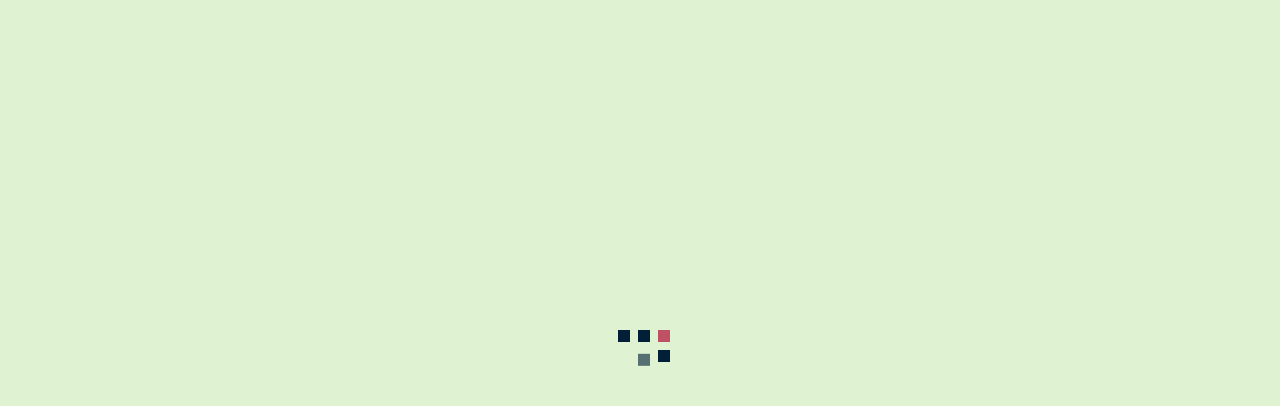

--- FILE ---
content_type: text/html; charset=UTF-8
request_url: https://endstate-navi.com/flow/
body_size: 11300
content:
<!DOCTYPE html>
<html class="pc" lang="ja">
<head>
<meta charset="UTF-8">
<!--[if IE]><meta http-equiv="X-UA-Compatible" content="IE=edge"><![endif]-->
<meta name="viewport" content="width=device-width">
<title>基本コンセプト | VUCAの時代に「勝ち残る！」組織マネジメント</title>
<meta name="description" content="～アメリカ海軍から学んだ元海上自衛隊作戦教官が最強組織の「仕組み」の創り方を伝授！～">
<link rel="pingback" href="https://endstate-navi.com/xmlrpc.php">
<link rel="shortcut icon" href="https://endstate-navi.com/wp-content/uploads/2022/03/ab7482fa4028fbc7c1a0c91c835450df-2-e1646453579911.png">
<meta name='robots' content='max-image-preview:large' />
	<style>img:is([sizes="auto" i], [sizes^="auto," i]) { contain-intrinsic-size: 3000px 1500px }</style>
	<link rel='dns-prefetch' href='//webfonts.xserver.jp' />
<link rel="alternate" type="application/rss+xml" title="VUCAの時代に「勝ち残る！」組織マネジメント &raquo; フィード" href="https://endstate-navi.com/feed/" />
<link rel="alternate" type="application/rss+xml" title="VUCAの時代に「勝ち残る！」組織マネジメント &raquo; コメントフィード" href="https://endstate-navi.com/comments/feed/" />
<link rel='stylesheet' id='style-css' href='https://endstate-navi.com/wp-content/themes/in-house/style.css?ver=1.9.9' type='text/css' media='all' />
<link rel='stylesheet' id='wp-block-library-css' href='https://endstate-navi.com/wp-includes/css/dist/block-library/style.min.css?ver=6.7.4' type='text/css' media='all' />
<style id='classic-theme-styles-inline-css' type='text/css'>
/*! This file is auto-generated */
.wp-block-button__link{color:#fff;background-color:#32373c;border-radius:9999px;box-shadow:none;text-decoration:none;padding:calc(.667em + 2px) calc(1.333em + 2px);font-size:1.125em}.wp-block-file__button{background:#32373c;color:#fff;text-decoration:none}
</style>
<style id='global-styles-inline-css' type='text/css'>
:root{--wp--preset--aspect-ratio--square: 1;--wp--preset--aspect-ratio--4-3: 4/3;--wp--preset--aspect-ratio--3-4: 3/4;--wp--preset--aspect-ratio--3-2: 3/2;--wp--preset--aspect-ratio--2-3: 2/3;--wp--preset--aspect-ratio--16-9: 16/9;--wp--preset--aspect-ratio--9-16: 9/16;--wp--preset--color--black: #000000;--wp--preset--color--cyan-bluish-gray: #abb8c3;--wp--preset--color--white: #ffffff;--wp--preset--color--pale-pink: #f78da7;--wp--preset--color--vivid-red: #cf2e2e;--wp--preset--color--luminous-vivid-orange: #ff6900;--wp--preset--color--luminous-vivid-amber: #fcb900;--wp--preset--color--light-green-cyan: #7bdcb5;--wp--preset--color--vivid-green-cyan: #00d084;--wp--preset--color--pale-cyan-blue: #8ed1fc;--wp--preset--color--vivid-cyan-blue: #0693e3;--wp--preset--color--vivid-purple: #9b51e0;--wp--preset--gradient--vivid-cyan-blue-to-vivid-purple: linear-gradient(135deg,rgba(6,147,227,1) 0%,rgb(155,81,224) 100%);--wp--preset--gradient--light-green-cyan-to-vivid-green-cyan: linear-gradient(135deg,rgb(122,220,180) 0%,rgb(0,208,130) 100%);--wp--preset--gradient--luminous-vivid-amber-to-luminous-vivid-orange: linear-gradient(135deg,rgba(252,185,0,1) 0%,rgba(255,105,0,1) 100%);--wp--preset--gradient--luminous-vivid-orange-to-vivid-red: linear-gradient(135deg,rgba(255,105,0,1) 0%,rgb(207,46,46) 100%);--wp--preset--gradient--very-light-gray-to-cyan-bluish-gray: linear-gradient(135deg,rgb(238,238,238) 0%,rgb(169,184,195) 100%);--wp--preset--gradient--cool-to-warm-spectrum: linear-gradient(135deg,rgb(74,234,220) 0%,rgb(151,120,209) 20%,rgb(207,42,186) 40%,rgb(238,44,130) 60%,rgb(251,105,98) 80%,rgb(254,248,76) 100%);--wp--preset--gradient--blush-light-purple: linear-gradient(135deg,rgb(255,206,236) 0%,rgb(152,150,240) 100%);--wp--preset--gradient--blush-bordeaux: linear-gradient(135deg,rgb(254,205,165) 0%,rgb(254,45,45) 50%,rgb(107,0,62) 100%);--wp--preset--gradient--luminous-dusk: linear-gradient(135deg,rgb(255,203,112) 0%,rgb(199,81,192) 50%,rgb(65,88,208) 100%);--wp--preset--gradient--pale-ocean: linear-gradient(135deg,rgb(255,245,203) 0%,rgb(182,227,212) 50%,rgb(51,167,181) 100%);--wp--preset--gradient--electric-grass: linear-gradient(135deg,rgb(202,248,128) 0%,rgb(113,206,126) 100%);--wp--preset--gradient--midnight: linear-gradient(135deg,rgb(2,3,129) 0%,rgb(40,116,252) 100%);--wp--preset--font-size--small: 13px;--wp--preset--font-size--medium: 20px;--wp--preset--font-size--large: 36px;--wp--preset--font-size--x-large: 42px;--wp--preset--spacing--20: 0.44rem;--wp--preset--spacing--30: 0.67rem;--wp--preset--spacing--40: 1rem;--wp--preset--spacing--50: 1.5rem;--wp--preset--spacing--60: 2.25rem;--wp--preset--spacing--70: 3.38rem;--wp--preset--spacing--80: 5.06rem;--wp--preset--shadow--natural: 6px 6px 9px rgba(0, 0, 0, 0.2);--wp--preset--shadow--deep: 12px 12px 50px rgba(0, 0, 0, 0.4);--wp--preset--shadow--sharp: 6px 6px 0px rgba(0, 0, 0, 0.2);--wp--preset--shadow--outlined: 6px 6px 0px -3px rgba(255, 255, 255, 1), 6px 6px rgba(0, 0, 0, 1);--wp--preset--shadow--crisp: 6px 6px 0px rgba(0, 0, 0, 1);}:where(.is-layout-flex){gap: 0.5em;}:where(.is-layout-grid){gap: 0.5em;}body .is-layout-flex{display: flex;}.is-layout-flex{flex-wrap: wrap;align-items: center;}.is-layout-flex > :is(*, div){margin: 0;}body .is-layout-grid{display: grid;}.is-layout-grid > :is(*, div){margin: 0;}:where(.wp-block-columns.is-layout-flex){gap: 2em;}:where(.wp-block-columns.is-layout-grid){gap: 2em;}:where(.wp-block-post-template.is-layout-flex){gap: 1.25em;}:where(.wp-block-post-template.is-layout-grid){gap: 1.25em;}.has-black-color{color: var(--wp--preset--color--black) !important;}.has-cyan-bluish-gray-color{color: var(--wp--preset--color--cyan-bluish-gray) !important;}.has-white-color{color: var(--wp--preset--color--white) !important;}.has-pale-pink-color{color: var(--wp--preset--color--pale-pink) !important;}.has-vivid-red-color{color: var(--wp--preset--color--vivid-red) !important;}.has-luminous-vivid-orange-color{color: var(--wp--preset--color--luminous-vivid-orange) !important;}.has-luminous-vivid-amber-color{color: var(--wp--preset--color--luminous-vivid-amber) !important;}.has-light-green-cyan-color{color: var(--wp--preset--color--light-green-cyan) !important;}.has-vivid-green-cyan-color{color: var(--wp--preset--color--vivid-green-cyan) !important;}.has-pale-cyan-blue-color{color: var(--wp--preset--color--pale-cyan-blue) !important;}.has-vivid-cyan-blue-color{color: var(--wp--preset--color--vivid-cyan-blue) !important;}.has-vivid-purple-color{color: var(--wp--preset--color--vivid-purple) !important;}.has-black-background-color{background-color: var(--wp--preset--color--black) !important;}.has-cyan-bluish-gray-background-color{background-color: var(--wp--preset--color--cyan-bluish-gray) !important;}.has-white-background-color{background-color: var(--wp--preset--color--white) !important;}.has-pale-pink-background-color{background-color: var(--wp--preset--color--pale-pink) !important;}.has-vivid-red-background-color{background-color: var(--wp--preset--color--vivid-red) !important;}.has-luminous-vivid-orange-background-color{background-color: var(--wp--preset--color--luminous-vivid-orange) !important;}.has-luminous-vivid-amber-background-color{background-color: var(--wp--preset--color--luminous-vivid-amber) !important;}.has-light-green-cyan-background-color{background-color: var(--wp--preset--color--light-green-cyan) !important;}.has-vivid-green-cyan-background-color{background-color: var(--wp--preset--color--vivid-green-cyan) !important;}.has-pale-cyan-blue-background-color{background-color: var(--wp--preset--color--pale-cyan-blue) !important;}.has-vivid-cyan-blue-background-color{background-color: var(--wp--preset--color--vivid-cyan-blue) !important;}.has-vivid-purple-background-color{background-color: var(--wp--preset--color--vivid-purple) !important;}.has-black-border-color{border-color: var(--wp--preset--color--black) !important;}.has-cyan-bluish-gray-border-color{border-color: var(--wp--preset--color--cyan-bluish-gray) !important;}.has-white-border-color{border-color: var(--wp--preset--color--white) !important;}.has-pale-pink-border-color{border-color: var(--wp--preset--color--pale-pink) !important;}.has-vivid-red-border-color{border-color: var(--wp--preset--color--vivid-red) !important;}.has-luminous-vivid-orange-border-color{border-color: var(--wp--preset--color--luminous-vivid-orange) !important;}.has-luminous-vivid-amber-border-color{border-color: var(--wp--preset--color--luminous-vivid-amber) !important;}.has-light-green-cyan-border-color{border-color: var(--wp--preset--color--light-green-cyan) !important;}.has-vivid-green-cyan-border-color{border-color: var(--wp--preset--color--vivid-green-cyan) !important;}.has-pale-cyan-blue-border-color{border-color: var(--wp--preset--color--pale-cyan-blue) !important;}.has-vivid-cyan-blue-border-color{border-color: var(--wp--preset--color--vivid-cyan-blue) !important;}.has-vivid-purple-border-color{border-color: var(--wp--preset--color--vivid-purple) !important;}.has-vivid-cyan-blue-to-vivid-purple-gradient-background{background: var(--wp--preset--gradient--vivid-cyan-blue-to-vivid-purple) !important;}.has-light-green-cyan-to-vivid-green-cyan-gradient-background{background: var(--wp--preset--gradient--light-green-cyan-to-vivid-green-cyan) !important;}.has-luminous-vivid-amber-to-luminous-vivid-orange-gradient-background{background: var(--wp--preset--gradient--luminous-vivid-amber-to-luminous-vivid-orange) !important;}.has-luminous-vivid-orange-to-vivid-red-gradient-background{background: var(--wp--preset--gradient--luminous-vivid-orange-to-vivid-red) !important;}.has-very-light-gray-to-cyan-bluish-gray-gradient-background{background: var(--wp--preset--gradient--very-light-gray-to-cyan-bluish-gray) !important;}.has-cool-to-warm-spectrum-gradient-background{background: var(--wp--preset--gradient--cool-to-warm-spectrum) !important;}.has-blush-light-purple-gradient-background{background: var(--wp--preset--gradient--blush-light-purple) !important;}.has-blush-bordeaux-gradient-background{background: var(--wp--preset--gradient--blush-bordeaux) !important;}.has-luminous-dusk-gradient-background{background: var(--wp--preset--gradient--luminous-dusk) !important;}.has-pale-ocean-gradient-background{background: var(--wp--preset--gradient--pale-ocean) !important;}.has-electric-grass-gradient-background{background: var(--wp--preset--gradient--electric-grass) !important;}.has-midnight-gradient-background{background: var(--wp--preset--gradient--midnight) !important;}.has-small-font-size{font-size: var(--wp--preset--font-size--small) !important;}.has-medium-font-size{font-size: var(--wp--preset--font-size--medium) !important;}.has-large-font-size{font-size: var(--wp--preset--font-size--large) !important;}.has-x-large-font-size{font-size: var(--wp--preset--font-size--x-large) !important;}
:where(.wp-block-post-template.is-layout-flex){gap: 1.25em;}:where(.wp-block-post-template.is-layout-grid){gap: 1.25em;}
:where(.wp-block-columns.is-layout-flex){gap: 2em;}:where(.wp-block-columns.is-layout-grid){gap: 2em;}
:root :where(.wp-block-pullquote){font-size: 1.5em;line-height: 1.6;}
</style>
<link rel='stylesheet' id='contact-form-7-css' href='https://endstate-navi.com/wp-content/plugins/contact-form-7/includes/css/styles.css?ver=6.1.4' type='text/css' media='all' />
<link rel='stylesheet' id='toc-screen-css' href='https://endstate-navi.com/wp-content/plugins/table-of-contents-plus/screen.min.css?ver=2411.1' type='text/css' media='all' />
<link rel='stylesheet' id='simplebar_css-css' href='https://endstate-navi.com/wp-content/themes/in-house/js/simplebar.css?ver=1.0.0' type='text/css' media='all' />
<link rel="https://api.w.org/" href="https://endstate-navi.com/wp-json/" /><link rel="alternate" title="JSON" type="application/json" href="https://endstate-navi.com/wp-json/wp/v2/pages/3489" /><link rel="canonical" href="https://endstate-navi.com/flow/" />
<link rel='shortlink' href='https://endstate-navi.com/?p=3489' />
<link rel="alternate" title="oEmbed (JSON)" type="application/json+oembed" href="https://endstate-navi.com/wp-json/oembed/1.0/embed?url=https%3A%2F%2Fendstate-navi.com%2Fflow%2F" />
<link rel="alternate" title="oEmbed (XML)" type="text/xml+oembed" href="https://endstate-navi.com/wp-json/oembed/1.0/embed?url=https%3A%2F%2Fendstate-navi.com%2Fflow%2F&#038;format=xml" />
<link rel="stylesheet" href="https://endstate-navi.com/wp-content/themes/in-house/css/in-house.css?ver=1.9.9">
<link rel="stylesheet" href="https://endstate-navi.com/wp-content/themes/in-house/css/sns-botton.css?ver=1.9.9">
<link rel="stylesheet" media="screen and (max-width:1250px)" href="https://endstate-navi.com/wp-content/themes/in-house/css/responsive.css?ver=1.9.9">
<style type="text/css">

body, input, textarea { font-family: Arial, "ヒラギノ角ゴ ProN W3", "Hiragino Kaku Gothic ProN", "メイリオ", Meiryo, sans-serif; }

.rich_font, .p-vertical { font-family: Arial, "ヒラギノ角ゴ ProN W3", "Hiragino Kaku Gothic ProN", "メイリオ", Meiryo, sans-serif; }

.rich_font_type1 { font-family: Arial, "ヒラギノ角ゴ ProN W3", "Hiragino Kaku Gothic ProN", "メイリオ", Meiryo, sans-serif; }
.rich_font_type2 { font-family: "Hiragino Sans", "ヒラギノ角ゴ ProN", "Hiragino Kaku Gothic ProN", "游ゴシック", YuGothic, "メイリオ", Meiryo, sans-serif; font-weight:500; }
.rich_font_type3 { font-family: "Times New Roman" , "游明朝" , "Yu Mincho" , "游明朝体" , "YuMincho" , "ヒラギノ明朝 Pro W3" , "Hiragino Mincho Pro" , "HiraMinProN-W3" , "HGS明朝E" , "ＭＳ Ｐ明朝" , "MS PMincho" , serif; font-weight:500; }


#header { height:100px; background:#ffffff; }
#header_logo .desc { font-size:12px; color:#999999; }
#global_menu { height:100px; }
#global_menu > ul > li > a { padding:0 13px; font-size:18px; height:100px; line-height:100px; color:#000000; }
#global_menu > ul > li > a:hover, #global_menu > ul > li.current-menu-item > a { color:#b706e8; }
#global_menu ul ul { top:100px; }
#global_menu ul ul a { color:#e7f2b0; background:#00a2a7; }
#global_menu ul ul a:hover { color:#eeee22; background:#00c5d3; }
.header_contact_button { font-size:18px !important; color:#ffffff !important; background:#0036f9 !important; border-radius:30px !important; }
.header_contact_button:hover { color:#dd0000 !important; background:#00f2f2 !important; }
#drawer_menu { background:#ffffff; color:#000000; }
#drawer_menu a, #mobile_menu_social_link li a:before, #mobile_menu .menu-item-has-children > a > .child_menu_button .icon:before, #mobile_menu li a.active { color:#000000; }
#drawer_menu a:hover, #mobile_menu_social_link li a:hover:before { color:#00c5d3; }
#mobile_menu li { font-size:13px; }
#mobile_menu .menu-item-has-children > a > .child_menu_button:hover { background:#00c5d3; }
#menu_button { background:#00a2a7; }
body.hide_menu #menu_button { background:none; }
html.open_menu #menu_button, #menu_button.move_down { background:#00a2a7 !important; }
#menu_button:hover, html.open_menu #menu_button:hover { background:#ed0066 !important; }

#menu_button .line { background:#eeee22; }
body.hide_menu #menu_button .line { background:#000000; }
body.hide_menu #menu_button .name { color:#000000; }
html.open_menu #menu_button .line, #menu_button.move_down .line { background:#eeee22 !important; }
#menu_button:hover .line { background:#ffffff !important; }
#page_header_nav ol li { font-size:12px; }
#page_header_nav ol li a { color:#000000; }
#page_header_nav ol li a:hover, #page_header_nav li.active a { color:#00c5d3; }
#footer_contact .header { color:#070072; }
#footer_contact .header .headline { font-size:32px; }
#footer_contact .header .sub_title { font-size:12px; }
#footer_contact .overlay { background:rgba(35,178,221,0.7); }
#footer_contact_inner { border-radius:5px; }
#footer_tel_area .headline { font-size:15px; }
#footer_tel_area .tel { font-size:32px; }
#footer_tel_area .desc { font-size:12px; }
#footer_tel_area .tel:before { color:#011f37; font-size:32px; }
#footer_contact_area .headline { font-size:15px; }
#footer_contact_area .button a { color:#ffffff; background:#0035f7; border-color:#000000; border-radius:30px; }
#footer_contact_area .button a:hover { color:#ff0202; background:#00e0f9; border-color:#ff0000; }
@media screen and (max-width:750px) {
  #footer_contact .header .headline { font-size:20px; }
  #footer_contact .header .sub_title { font-size:10px; }
  #footer_tel_area .headline { font-size:13px; }
  #footer_tel_area .tel { font-size:20px; }
  #footer_tel_area .desc { font-size:10px; }
  #footer_tel_area .tel:before { font-size:20px; }
  #footer_contact_area .headline { font-size:13px; }
}
#footer { background:#ffffff; color:#000000; }
#footer a { color:#000000; }
#footer_information p { font-size:14px; }
@media screen and (max-width:750px) {
  #footer_information p { font-size:12px; }
}
#return_top a { background:#00a2a7; }
#return_top a:hover { background:#f7005e; }
#return_top a:before { color:#ffffff; }
#return_top a:hover:before { color:#ffffff; }
.content1.num1 .header .headline { font-size:30px; color:#00a2a7; }
.content1.num1 .header .sub_title { font-size:12px; color:#00c5d3; }
.content1.num1 .header .desc { font-size:15px; color:#000000; }
.content1.num1 .item .title { font-size:30px; color:#00a2a7; }
.content1.num1 .item .sub_title { font-size:12px; color:#00c5d3; }
.content1.num1 .item .desc { font-size:15px; }
.content1.num1 .item .button a { color:#ffffff; background:#00a2a7; border-radius:50px; }
.content1.num1 .item .button a:hover { color:#ffffff; background:#00c5d3; }
.content1.num1 .link_button a { color:#ffffff; background:#011f37; border-color:#011f37; border-radius:50px; }
.content1.num1 .link_button a:hover { color:#ffffff; background:#204463; border-color:#204463; }
@media screen and (max-width:750px) {
  .content1.num1 .header .headline { font-size:22px; }
  .content1.num1 .header .sub_title { font-size:11px; }
  .content1.num1 .header .desc { font-size:13px; }
  .content1.num1 .item .title { font-size:22px; }
  .content1.num1 .item .sub_title { font-size:11px; }
  .content1.num1 .item .desc { font-size:13px; }
}
.content2.num2 .header .headline { font-size:30px; color:#00a2a7; }
.content2.num2 .header .sub_title { font-size:12px; color:#00c5d3; }
.content2.num2 .header .desc { font-size:15px; color:#000000; }
.content2.num2 .item .title { font-size:24px; color:#00a2a7; }
.content2.num2 .item .sub_title { font-size:18px; color:#00c5d3; }
.content2.num2 .item .desc { font-size:15px; color:#000000; }
.content2.num2 .item a:hover .title, .content2.num2 .item a:hover .sub_title, .content2.num2 .item a:hover .desc { color:#00c5d3; }
.content2.num2 .link_button a { color:#ffffff; background:#011f37; border-color:#011f37; border-radius:50px; }
.content2.num2 .link_button a:hover { color:#ffffff; background:#204463; border-color:#204463; }
@media screen and (max-width:750px) {
  .content2.num2 .header .headline { font-size:22px; }
  .content2.num2 .header .sub_title { font-size:11px; }
  .content2.num2 .header .desc { font-size:13px; }
  .content2.num2 .item .title { font-size:20px; }
  .content2.num2 .item .sub_title { font-size:15px; }
  .content2.num2 .item .desc { font-size:13px; }
}
body.page .post_content { font-size:18px; }
#page_header .title_area { color:#3427f4; }
#page_header .title { font-size:38px; }
#page_header .sub_title { font-size:12px; }
@media screen and (max-width:750px) {
  body.page .post_content { font-size:16px; }
  #page_header .title { font-size:22px; }
  #page_header .sub_title { font-size:10px; }
}
.contact_message_area .headline { font-size:30px; color:#00a2a7; }
.contact_form .title, #design_form_wrap .wpforms-field-label { border-color:#ef3f00; }
.contact_form .title span, #design_form_wrap .wpforms-field-label:after { background-color:#ef3d10; }
.mw_wp_form .contact_button_area input, #design_form_wrap .wpforms-submit { color:#eded00; background-color:#ef1700; border-color:#000000; border-radius:30px; }
.mw_wp_form .contact_button_area input:hover, #design_form_wrap .wpforms-submit:hover { color:#ff0202; background-color:#00c5d3; border-color:#000000; }
@media screen and (max-width:750px) {
  .contact_message_area .headline { font-size:22px; }
}
.header_404 .desc, .category_list_404, .post_list_404 .article, .content_404 .desc { font-size:18px; }
@media screen and (max-width:750px) {
  .header_404 .desc, .category_list_404, .post_list_404 .article, .content_404 .desc { font-size:13px; }
}
#author_profile a.avatar img, .animate_image img, .animate_background .image {
  width:100%; height:auto;
  -webkit-transition: transform  0.75s ease;
  transition: transform  0.75s ease;
}
#author_profile a.avatar:hover img, .animate_image:hover img, .animate_background:hover .image {
  -webkit-transform: scale(1.5);
  transform: scale(1.5);
}




#comment_tab li.active a, #comment_header #comment_closed p, #submit_comment, #post_pagination p, .page_navi span.current, #p_readmore .button, .content_404 .search_button input
  { background-color: #020089; }

.widget_headline, #post_pagination p, .page_navi span.current, .content_404 .headline
  { border-color: #020089; }

.simplebar-scrollbar:before
  { background-color: #020089 !important; }

#footer a:hover, #footer_social_link li a:hover:before, .cardlink_title a:hover, #related_post a:hover, #related_post a:hover .date, .comment a:hover, .comment_form_wrapper a:hover, #category_info .item ol li a:hover, #category_info .item ol li a:hover:before, #category_info .item .headline a:hover,
#bread_crumb a:hover, #bread_crumb li.home a:hover:after, #bread_crumb_type2 #bread_crumb a:hover, #bread_crumb_type2 #bread_crumb li.home a:hover:after, #author_profile a:hover, #author_profile .author_link li a:hover:before, #post_meta_bottom a:hover, .tcd_category_list a:hover, .tcd_category_list .child_menu_button:hover,
#searchform .submit_button:hover:before, .styled_post_list1 a:hover .title, .styled_post_list1 a:hover .date, .styled_post_list2 a:hover .title, .styled_post_list2 a:hover .date, .tcd_category_list a:hover, .tcd_category_list .child_menu_button:hover, #recent_news .item a:hover, #recent_news .item a:hover .date, .category_list_404 li a:hover, .post_list_404 .article a:hover,
.p-dropdown__title:hover:after, .p-dropdown__list li a:hover, .design_select_box:hover label:after, #author_profile .headline a:hover, #page_header .post_meta li a:hover, #post_title_area .post_meta li a:hover, #blog_archive .item a:hover, #blog_archive .item a:hover .date, #news_archive .item a:hover,
#news_archive .item a:hover .date, .cb_profile .sns_button_list li a:hover:before, #header_logo .logo_text:hover, #footer_logo .logo_text:hover
  { color: #9ff4f4; }

#wp-calendar td a:hover, .page_navi a:hover, .c-pw__btn:hover, .single_copy_title_url_btn:hover, #submit_comment:hover, #cancel_comment_reply a:hover, #p_readmore .button:hover, .content_404 .search_button input:hover,
#p_readmore .button:hover, .cb_blog .slider_arrow:hover, #wp-calendar #prev a:hover, #wp-calendar #next a:hover, #post_pagination a:hover, #post_tag a:hover, #next_prev_post a:hover, #comment_tab li a:hover, #submit_comment:hover
  { background-color: #9ff4f4; }

#comment_textarea textarea:focus, .c-pw__box-input:focus, .page_navi a:hover, .single_copy_title_url_btn:hover,
#post_pagination a:hover, #post_tag a:hover, #next_prev_post a:hover, #guest_info input:focus, .contact_form .field input:focus, .contact_form .field textarea:focus, #design_form_wrap input:focus, #design_form_wrap textarea:focus, #design_form_wrap select:focus, #design_form_wrap .wpforms-field-medium .wpforms-field-row-block input:focus
  { border-color: #9ff4f4; }

#comment_tab li.active a { background-color: #020089; }
#comment_tab li.active a:after, #comment_header #comment_closed p:after { border-color:#020089 transparent transparent transparent; }
.post_content a { color: #0097c1; }
.post_content a:hover { color:#f4e400; }
#bread_crumb { background:rgba(38,38,239,0.7); }

.post_content a, .post_content a:hover { text-decoration:underline; text-decoration-color:#00a2a7; }
#site_wrap { display:none; }
#site_loader_overlay {
  background:#dff2d2;
  opacity: 1;
  position: fixed;
  top: 0px;
  left: 0px;
  width: 100%;
  height: 100%;
  width: 100vw;
  height: 100vh;
  z-index: 99999;
}
#site_loader_animation {
  width: 44px;
  height: 44px;
  position: fixed;
  top: 0;
  left: 0;
	right: 0;
	bottom: 0;
	margin: auto;
}
#site_loader_animation:before {
  position: absolute;
  bottom: 0;
  left: 0;
  display: block;
  width: 12px;
  height: 12px;
  content: '';
  box-shadow: 20px 0 0 rgba(1,31,55, 1), 40px 0 0 rgba(1,31,55, 1), 0 -20px 0 rgba(1,31,55, 1), 20px -20px 0 rgba(1,31,55, 1), 40px -20px 0 rgba(1,31,55, 1), 0 -40px rgba(1,31,55, 1), 20px -40px rgba(1,31,55, 1), 40px -40px rgba(190,81,100, 0);
  animation: loading-square-loader 5.4s linear forwards infinite;
}
#site_loader_animation:after {
  position: absolute;
  bottom: 10px;
  left: 0;
  display: block;
  width: 12px;
  height: 12px;
  background-color: rgba(190,81,100, 1);
  opacity: 0;
  content: '';
  animation: loading-square-base 5.4s linear forwards infinite;
}
@-webkit-keyframes loading-square-base {
  0% { bottom: 10px; opacity: 0; }
  5%, 50% { bottom: 0; opacity: 1; }
  55%, 100% { bottom: -10px; opacity: 0; }
}
@keyframes loading-square-base {
  0% { bottom: 10px; opacity: 0; }
  5%, 50% { bottom: 0; opacity: 1; }
  55%, 100% { bottom: -10px; opacity: 0; }
}
@-webkit-keyframes loading-square-loader {
  0% { box-shadow: 20px -10px rgba(1,31,55, 0), 40px 0 rgba(1,31,55, 0), 0 -20px rgba(1,31,55, 0), 20px -20px rgba(1,31,55, 0), 40px -20px rgba(1,31,55, 0), 0 -40px rgba(1,31,55, 0), 20px -40px rgba(1,31,55, 0), 40px -40px rgba(242, 205, 123, 0); }
  5% { box-shadow: 20px -10px rgba(1,31,55, 0), 40px 0 rgba(1,31,55, 0), 0 -20px rgba(1,31,55, 0), 20px -20px rgba(1,31,55, 0), 40px -20px rgba(1,31,55, 0), 0 -40px rgba(1,31,55, 0), 20px -40px rgba(1,31,55, 0), 40px -40px rgba(242, 205, 123, 0); }
  10% { box-shadow: 20px 0 rgba(1,31,55, 1), 40px -10px rgba(1,31,55, 0), 0 -20px rgba(1,31,55, 0), 20px -20px rgba(1,31,55, 0), 40px -20px rgba(1,31,55, 0), 0 -40px rgba(1,31,55, 0), 20px -40px rgba(1,31,55, 0), 40px -40px rgba(242, 205, 123, 0); }
  15% { box-shadow: 20px 0 rgba(1,31,55, 1), 40px 0 rgba(1,31,55, 1), 0 -30px rgba(1,31,55, 0), 20px -20px rgba(1,31,55, 0), 40px -20px rgba(1,31,55, 0), 0 -40px rgba(1,31,55, 0), 20px -40px rgba(1,31,55, 0), 40px -40px rgba(242, 205, 123, 0); }
  20% { box-shadow: 20px 0 rgba(1,31,55, 1), 40px 0 rgba(1,31,55, 1), 0 -20px rgba(1,31,55, 1), 20px -30px rgba(1,31,55, 0), 40px -20px rgba(1,31,55, 0), 0 -40px rgba(1,31,55, 0), 20px -40px rgba(1,31,55, 0), 40px -40px rgba(242, 205, 123, 0); }
  25% { box-shadow: 20px 0 rgba(1,31,55, 1), 40px 0 rgba(1,31,55, 1), 0 -20px rgba(1,31,55, 1), 20px -20px rgba(1,31,55, 1), 40px -30px rgba(1,31,55, 0), 0 -40px rgba(1,31,55, 0), 20px -40px rgba(1,31,55, 0), 40px -40px rgba(242, 205, 123, 0); }
  30% { box-shadow: 20px 0 rgba(1,31,55, 1), 40px 0 rgba(1,31,55, 1), 0 -20px rgba(1,31,55, 1), 20px -20px rgba(1,31,55, 1), 40px -20px rgba(1,31,55, 1), 0 -50px rgba(1,31,55, 0), 20px -40px rgba(1,31,55, 0), 40px -40px rgba(242, 205, 123, 0); }
  35% { box-shadow: 20px 0 rgba(1,31,55, 1), 40px 0 rgba(1,31,55, 1), 0 -20px rgba(1,31,55, 1), 20px -20px rgba(1,31,55, 1), 40px -20px rgba(1,31,55, 1), 0 -40px rgba(1,31,55, 1), 20px -50px rgba(1,31,55, 0), 40px -40px rgba(242, 205, 123, 0); }
  40% { box-shadow: 20px 0 rgba(1,31,55, 1), 40px 0 rgba(1,31,55, 1), 0 -20px rgba(1,31,55, 1), 20px -20px rgba(1,31,55, 1), 40px -20px rgba(1,31,55, 1), 0 -40px rgba(1,31,55, 1), 20px -40px rgba(1,31,55, 1), 40px -50px rgba(242, 205, 123, 0); }
  45%, 55% { box-shadow: 20px 0 rgba(1,31,55, 1), 40px 0 rgba(1,31,55, 1), 0 -20px rgba(1,31,55, 1), 20px -20px rgba(1,31,55, 1), 40px -20px rgba(1,31,55, 1), 0 -40px rgba(1,31,55, 1), 20px -40px rgba(1,31,55, 1), 40px -40px rgba(190,81,100, 1); }
  60% { box-shadow: 20px 10px rgba(1,31,55, 0), 40px 0 rgba(1,31,55, 1), 0 -20px rgba(1,31,55, 1), 20px -20px rgba(1,31,55, 1), 40px -20px rgba(1,31,55, 1), 0 -40px rgba(1,31,55, 1), 20px -40px rgba(1,31,55, 1), 40px -40px rgba(190,81,100, 1); }
  65% { box-shadow: 20px 10px rgba(1,31,55, 0), 40px 10px rgba(1,31,55, 0), 0 -20px rgba(1,31,55, 1), 20px -20px rgba(1,31,55, 1), 40px -20px rgba(1,31,55, 1), 0 -40px rgba(1,31,55, 1), 20px -40px rgba(1,31,55, 1), 40px -40px rgba(190,81,100, 1); }
  70% { box-shadow: 20px 10px rgba(1,31,55, 0), 40px 10px rgba(1,31,55, 0), 0 -10px rgba(1,31,55, 0), 20px -20px rgba(1,31,55, 1), 40px -20px rgba(1,31,55, 1), 0 -40px rgba(1,31,55, 1), 20px -40px rgba(1,31,55, 1), 40px -40px rgba(190,81,100, 1); }
  75% { box-shadow: 20px 10px rgba(1,31,55, 0), 40px 10px rgba(1,31,55, 0), 0 -10px rgba(1,31,55, 0), 20px -10px rgba(1,31,55, 0), 40px -20px rgba(1,31,55, 1), 0 -40px rgba(1,31,55, 1), 20px -40px rgba(1,31,55, 1), 40px -40px rgba(190,81,100, 1); }
  80% { box-shadow: 20px 10px rgba(1,31,55, 0), 40px 10px rgba(1,31,55, 0), 0 -10px rgba(1,31,55, 0), 20px -10px rgba(1,31,55, 0), 40px -10px rgba(1,31,55, 0), 0 -40px rgba(1,31,55, 1), 20px -40px rgba(1,31,55, 1), 40px -40px rgba(190,81,100, 1); }
  85% { box-shadow: 20px 10px rgba(1,31,55, 0), 40px 10px rgba(1,31,55, 0), 0 -10px rgba(1,31,55, 0), 20px -10px rgba(1,31,55, 0), 40px -10px rgba(1,31,55, 0), 0 -30px rgba(1,31,55, 0), 20px -40px rgba(1,31,55, 1), 40px -40px rgba(190,81,100, 1); }
  90% { box-shadow: 20px 10px rgba(1,31,55, 0), 40px 10px rgba(1,31,55, 0), 0 -10px rgba(1,31,55, 0), 20px -10px rgba(1,31,55, 0), 40px -10px rgba(1,31,55, 0), 0 -30px rgba(1,31,55, 0), 20px -30px rgba(1,31,55, 0), 40px -40px rgba(190,81,100, 1); }
  95%, 100% { box-shadow: 20px 10px rgba(1,31,55, 0), 40px 10px rgba(1,31,55, 0), 0 -10px rgba(1,31,55, 0), 20px -10px rgba(1,31,55, 0), 40px -10px rgba(1,31,55, 0), 0 -30px rgba(1,31,55, 0), 20px -30px rgba(1,31,55, 0), 40px -30px rgba(190,81,100, 0); }
}
@keyframes loading-square-loader {
  0% { box-shadow: 20px -10px rgba(1,31,55, 0), 40px 0 rgba(1,31,55, 0), 0 -20px rgba(1,31,55, 0), 20px -20px rgba(1,31,55, 0), 40px -20px rgba(1,31,55, 0), 0 -40px rgba(1,31,55, 0), 20px -40px rgba(1,31,55, 0), 40px -40px rgba(242, 205, 123, 0); }
  5% { box-shadow: 20px -10px rgba(1,31,55, 0), 40px 0 rgba(1,31,55, 0), 0 -20px rgba(1,31,55, 0), 20px -20px rgba(1,31,55, 0), 40px -20px rgba(1,31,55, 0), 0 -40px rgba(1,31,55, 0), 20px -40px rgba(1,31,55, 0), 40px -40px rgba(242, 205, 123, 0); }
  10% { box-shadow: 20px 0 rgba(1,31,55, 1), 40px -10px rgba(1,31,55, 0), 0 -20px rgba(1,31,55, 0), 20px -20px rgba(1,31,55, 0), 40px -20px rgba(1,31,55, 0), 0 -40px rgba(1,31,55, 0), 20px -40px rgba(1,31,55, 0), 40px -40px rgba(242, 205, 123, 0); }
  15% { box-shadow: 20px 0 rgba(1,31,55, 1), 40px 0 rgba(1,31,55, 1), 0 -30px rgba(1,31,55, 0), 20px -20px rgba(1,31,55, 0), 40px -20px rgba(1,31,55, 0), 0 -40px rgba(1,31,55, 0), 20px -40px rgba(1,31,55, 0), 40px -40px rgba(242, 205, 123, 0); }
  20% { box-shadow: 20px 0 rgba(1,31,55, 1), 40px 0 rgba(1,31,55, 1), 0 -20px rgba(1,31,55, 1), 20px -30px rgba(1,31,55, 0), 40px -20px rgba(1,31,55, 0), 0 -40px rgba(1,31,55, 0), 20px -40px rgba(1,31,55, 0), 40px -40px rgba(242, 205, 123, 0); }
  25% { box-shadow: 20px 0 rgba(1,31,55, 1), 40px 0 rgba(1,31,55, 1), 0 -20px rgba(1,31,55, 1), 20px -20px rgba(1,31,55, 1), 40px -30px rgba(1,31,55, 0), 0 -40px rgba(1,31,55, 0), 20px -40px rgba(1,31,55, 0), 40px -40px rgba(242, 205, 123, 0); }
  30% { box-shadow: 20px 0 rgba(1,31,55, 1), 40px 0 rgba(1,31,55, 1), 0 -20px rgba(1,31,55, 1), 20px -20px rgba(1,31,55, 1), 40px -20px rgba(1,31,55, 1), 0 -50px rgba(1,31,55, 0), 20px -40px rgba(1,31,55, 0), 40px -40px rgba(242, 205, 123, 0); }
  35% { box-shadow: 20px 0 rgba(1,31,55, 1), 40px 0 rgba(1,31,55, 1), 0 -20px rgba(1,31,55, 1), 20px -20px rgba(1,31,55, 1), 40px -20px rgba(1,31,55, 1), 0 -40px rgba(1,31,55, 1), 20px -50px rgba(1,31,55, 0), 40px -40px rgba(242, 205, 123, 0); }
  40% { box-shadow: 20px 0 rgba(1,31,55, 1), 40px 0 rgba(1,31,55, 1), 0 -20px rgba(1,31,55, 1), 20px -20px rgba(1,31,55, 1), 40px -20px rgba(1,31,55, 1), 0 -40px rgba(1,31,55, 1), 20px -40px rgba(1,31,55, 1), 40px -50px rgba(242, 205, 123, 0); }
  45%, 55% { box-shadow: 20px 0 rgba(1,31,55, 1), 40px 0 rgba(1,31,55, 1), 0 -20px rgba(1,31,55, 1), 20px -20px rgba(1,31,55, 1), 40px -20px rgba(1,31,55, 1), 0 -40px rgba(1,31,55, 1), 20px -40px rgba(1,31,55, 1), 40px -40px rgba(190,81,100, 1); }
  60% { box-shadow: 20px 10px rgba(1,31,55, 0), 40px 0 rgba(1,31,55, 1), 0 -20px rgba(1,31,55, 1), 20px -20px rgba(1,31,55, 1), 40px -20px rgba(1,31,55, 1), 0 -40px rgba(1,31,55, 1), 20px -40px rgba(1,31,55, 1), 40px -40px rgba(190,81,100, 1); }
  65% { box-shadow: 20px 10px rgba(1,31,55, 0), 40px 10px rgba(1,31,55, 0), 0 -20px rgba(1,31,55, 1), 20px -20px rgba(1,31,55, 1), 40px -20px rgba(1,31,55, 1), 0 -40px rgba(1,31,55, 1), 20px -40px rgba(1,31,55, 1), 40px -40px rgba(190,81,100, 1); }
  70% { box-shadow: 20px 10px rgba(1,31,55, 0), 40px 10px rgba(1,31,55, 0), 0 -10px rgba(1,31,55, 0), 20px -20px rgba(1,31,55, 1), 40px -20px rgba(1,31,55, 1), 0 -40px rgba(1,31,55, 1), 20px -40px rgba(1,31,55, 1), 40px -40px rgba(190,81,100, 1); }
  75% { box-shadow: 20px 10px rgba(1,31,55, 0), 40px 10px rgba(1,31,55, 0), 0 -10px rgba(1,31,55, 0), 20px -10px rgba(1,31,55, 0), 40px -20px rgba(1,31,55, 1), 0 -40px rgba(1,31,55, 1), 20px -40px rgba(1,31,55, 1), 40px -40px rgba(190,81,100, 1); }
  80% { box-shadow: 20px 10px rgba(1,31,55, 0), 40px 10px rgba(1,31,55, 0), 0 -10px rgba(1,31,55, 0), 20px -10px rgba(1,31,55, 0), 40px -10px rgba(1,31,55, 0), 0 -40px rgba(1,31,55, 1), 20px -40px rgba(1,31,55, 1), 40px -40px rgba(190,81,100, 1); }
  85% { box-shadow: 20px 10px rgba(1,31,55, 0), 40px 10px rgba(1,31,55, 0), 0 -10px rgba(1,31,55, 0), 20px -10px rgba(1,31,55, 0), 40px -10px rgba(1,31,55, 0), 0 -30px rgba(1,31,55, 0), 20px -40px rgba(1,31,55, 1), 40px -40px rgba(190,81,100, 1); }
  90% { box-shadow: 20px 10px rgba(1,31,55, 0), 40px 10px rgba(1,31,55, 0), 0 -10px rgba(1,31,55, 0), 20px -10px rgba(1,31,55, 0), 40px -10px rgba(1,31,55, 0), 0 -30px rgba(1,31,55, 0), 20px -30px rgba(1,31,55, 0), 40px -40px rgba(190,81,100, 1); }
  95%, 100% { box-shadow: 20px 10px rgba(1,31,55, 0), 40px 10px rgba(1,31,55, 0), 0 -10px rgba(1,31,55, 0), 20px -10px rgba(1,31,55, 0), 40px -10px rgba(1,31,55, 0), 0 -30px rgba(1,31,55, 0), 20px -30px rgba(1,31,55, 0), 40px -30px rgba(190,81,100, 0); }
}
@media only screen and (max-width: 767px) {
	@-webkit-keyframes loading-square-loader { 
	0% { box-shadow: 10px -5px rgba(1,31,55, 0), 20px 0 rgba(1,31,55, 0), 0 -10px rgba(1,31,55, 0), 10px -10px rgba(1,31,55, 0), 20px -10px rgba(1,31,55, 0), 0 -20px rgba(1,31,55, 0), 10px -20px rgba(1,31,55, 0), 20px -20px rgba(242, 205, 123, 0); }
  5% { box-shadow: 10px -5px rgba(1,31,55, 0), 20px 0 rgba(1,31,55, 0), 0 -10px rgba(1,31,55, 0), 10px -10px rgba(1,31,55, 0), 20px -10px rgba(1,31,55, 0), 0 -20px rgba(1,31,55, 0), 10px -20px rgba(1,31,55, 0), 20px -20px rgba(242, 205, 123, 0); }
  10% { box-shadow: 10px 0 rgba(1,31,55, 1), 20px -5px rgba(1,31,55, 0), 0 -10px rgba(1,31,55, 0), 10px -10px rgba(1,31,55, 0), 20px -10px rgba(1,31,55, 0), 0 -20px rgba(1,31,55, 0), 10px -20px rgba(1,31,55, 0), 20px -20px rgba(242, 205, 123, 0); }
  15% { box-shadow: 10px 0 rgba(1,31,55, 1), 20px 0 rgba(1,31,55, 1), 0 -15px rgba(1,31,55, 0), 10px -10px rgba(1,31,55, 0), 20px -10px rgba(1,31,55, 0), 0 -20px rgba(1,31,55, 0), 10px -20px rgba(1,31,55, 0), 20px -20px rgba(242, 205, 123, 0); }
  20% { box-shadow: 10px 0 rgba(1,31,55, 1), 20px 0 rgba(1,31,55, 1), 0 -10px rgba(1,31,55, 1), 10px -15px rgba(1,31,55, 0), 20px -10px rgba(1,31,55, 0), 0 -20px rgba(1,31,55, 0), 10px -20px rgba(1,31,55, 0), 20px -20px rgba(242, 205, 123, 0); }
  25% { box-shadow: 10px 0 rgba(1,31,55, 1), 20px 0 rgba(1,31,55, 1), 0 -10px rgba(1,31,55, 1), 10px -10px rgba(1,31,55, 1), 20px -15px rgba(1,31,55, 0), 0 -20px rgba(1,31,55, 0), 10px -20px rgba(1,31,55, 0), 20px -20px rgba(242, 205, 123, 0); }
  30% { box-shadow: 10px 0 rgba(1,31,55, 1), 20px 0 rgba(1,31,55, 1), 0 -10px rgba(1,31,55, 1), 10px -10px rgba(1,31,55, 1), 20px -10px rgba(1,31,55, 1), 0 -50px rgba(1,31,55, 0), 10px -20px rgba(1,31,55, 0), 20px -20px rgba(242, 205, 123, 0); }
  35% { box-shadow: 10px 0 rgba(1,31,55, 1), 20px 0 rgba(1,31,55, 1), 0 -10px rgba(1,31,55, 1), 10px -10px rgba(1,31,55, 1), 20px -10px rgba(1,31,55, 1), 0 -20px rgba(1,31,55, 1), 10px -50px rgba(1,31,55, 0), 20px -20px rgba(242, 205, 123, 0); }
  40% { box-shadow: 10px 0 rgba(1,31,55, 1), 20px 0 rgba(1,31,55, 1), 0 -10px rgba(1,31,55, 1), 10px -10px rgba(1,31,55, 1), 20px -10px rgba(1,31,55, 1), 0 -20px rgba(1,31,55, 1), 10px -20px rgba(1,31,55, 1), 20px -50px rgba(242, 205, 123, 0); }
  45%, 55% { box-shadow: 10px 0 rgba(1,31,55, 1), 20px 0 rgba(1,31,55, 1), 0 -10px rgba(1,31,55, 1), 10px -10px rgba(1,31,55, 1), 20px -10px rgba(1,31,55, 1), 0 -20px rgba(1,31,55, 1), 10px -20px rgba(1,31,55, 1), 20px -20px rgba(190,81,100, 1); }
  60% { box-shadow: 10px 5px rgba(1,31,55, 0), 20px 0 rgba(1,31,55, 1), 0 -10px rgba(1,31,55, 1), 10px -10px rgba(1,31,55, 1), 20px -10px rgba(1,31,55, 1), 0 -20px rgba(1,31,55, 1), 10px -20px rgba(1,31,55, 1), 20px -20px rgba(190,81,100, 1); }
  65% { box-shadow: 10px 5px rgba(1,31,55, 0), 20px 5px rgba(1,31,55, 0), 0 -10px rgba(1,31,55, 1), 10px -10px rgba(1,31,55, 1), 20px -10px rgba(1,31,55, 1), 0 -20px rgba(1,31,55, 1), 10px -20px rgba(1,31,55, 1), 20px -20px rgba(190,81,100, 1); }
  70% { box-shadow: 10px 5px rgba(1,31,55, 0), 20px 5px rgba(1,31,55, 0), 0 -5px rgba(1,31,55, 0), 10px -10px rgba(1,31,55, 1), 20px -10px rgba(1,31,55, 1), 0 -20px rgba(1,31,55, 1), 10px -20px rgba(1,31,55, 1), 20px -20px rgba(190,81,100, 1); }
  75% { box-shadow: 10px 5px rgba(1,31,55, 0), 20px 5px rgba(1,31,55, 0), 0 -5px rgba(1,31,55, 0), 10px -5px rgba(1,31,55, 0), 20px -10px rgba(1,31,55, 1), 0 -20px rgba(1,31,55, 1), 10px -20px rgba(1,31,55, 1), 20px -20px rgba(190,81,100, 1); }
  80% { box-shadow: 10px 5px rgba(1,31,55, 0), 20px 5px rgba(1,31,55, 0), 0 -5px rgba(1,31,55, 0), 10px -5px rgba(1,31,55, 0), 20px -5px rgba(1,31,55, 0), 0 -20px rgba(1,31,55, 1), 10px -20px rgba(1,31,55, 1), 20px -20px rgba(190,81,100, 1); }
  85% { box-shadow: 10px 5px rgba(1,31,55, 0), 20px 5px rgba(1,31,55, 0), 0 -5px rgba(1,31,55, 0), 10px -5px rgba(1,31,55, 0), 20px -5px rgba(1,31,55, 0), 0 -15px rgba(1,31,55, 0), 10px -20px rgba(1,31,55, 1), 20px -20px rgba(190,81,100, 1); }
  90% { box-shadow: 10px 5px rgba(1,31,55, 0), 20px 5px rgba(1,31,55, 0), 0 -5px rgba(1,31,55, 0), 10px -5px rgba(1,31,55, 0), 20px -5px rgba(1,31,55, 0), 0 -15px rgba(1,31,55, 0), 10px -15px rgba(1,31,55, 0), 20px -20px rgba(190,81,100, 1); }
  95%, 100% { box-shadow: 10px 5px rgba(1,31,55, 0), 20px 5px rgba(1,31,55, 0), 0 -5px rgba(1,31,55, 0), 10px -5px rgba(1,31,55, 0), 20px -5px rgba(1,31,55, 0), 0 -15px rgba(1,31,55, 0), 10px -15px rgba(1,31,55, 0), 20px -15px rgba(190,81,100, 0); }
}
@keyframes loading-square-loader {
  0% { box-shadow: 10px -5px rgba(1,31,55, 0), 20px 0 rgba(1,31,55, 0), 0 -10px rgba(1,31,55, 0), 10px -10px rgba(1,31,55, 0), 20px -10px rgba(1,31,55, 0), 0 -20px rgba(1,31,55, 0), 10px -20px rgba(1,31,55, 0), 20px -20px rgba(242, 205, 123, 0); }
  5% { box-shadow: 10px -5px rgba(1,31,55, 0), 20px 0 rgba(1,31,55, 0), 0 -10px rgba(1,31,55, 0), 10px -10px rgba(1,31,55, 0), 20px -10px rgba(1,31,55, 0), 0 -20px rgba(1,31,55, 0), 10px -20px rgba(1,31,55, 0), 20px -20px rgba(242, 205, 123, 0); }
  10% { box-shadow: 10px 0 rgba(1,31,55, 1), 20px -5px rgba(1,31,55, 0), 0 -10px rgba(1,31,55, 0), 10px -10px rgba(1,31,55, 0), 20px -10px rgba(1,31,55, 0), 0 -20px rgba(1,31,55, 0), 10px -20px rgba(1,31,55, 0), 20px -20px rgba(242, 205, 123, 0); }
  15% { box-shadow: 10px 0 rgba(1,31,55, 1), 20px 0 rgba(1,31,55, 1), 0 -15px rgba(1,31,55, 0), 10px -10px rgba(1,31,55, 0), 20px -10px rgba(1,31,55, 0), 0 -20px rgba(1,31,55, 0), 10px -20px rgba(1,31,55, 0), 20px -20px rgba(242, 205, 123, 0); }
  20% { box-shadow: 10px 0 rgba(1,31,55, 1), 20px 0 rgba(1,31,55, 1), 0 -10px rgba(1,31,55, 1), 10px -15px rgba(1,31,55, 0), 20px -10px rgba(1,31,55, 0), 0 -20px rgba(1,31,55, 0), 10px -20px rgba(1,31,55, 0), 20px -20px rgba(242, 205, 123, 0); }
  25% { box-shadow: 10px 0 rgba(1,31,55, 1), 20px 0 rgba(1,31,55, 1), 0 -10px rgba(1,31,55, 1), 10px -10px rgba(1,31,55, 1), 20px -15px rgba(1,31,55, 0), 0 -20px rgba(1,31,55, 0), 10px -20px rgba(1,31,55, 0), 20px -20px rgba(242, 205, 123, 0); }
  30% { box-shadow: 10px 0 rgba(1,31,55, 1), 20px 0 rgba(1,31,55, 1), 0 -10px rgba(1,31,55, 1), 10px -10px rgba(1,31,55, 1), 20px -10px rgba(1,31,55, 1), 0 -50px rgba(1,31,55, 0), 10px -20px rgba(1,31,55, 0), 20px -20px rgba(242, 205, 123, 0); }
  35% { box-shadow: 10px 0 rgba(1,31,55, 1), 20px 0 rgba(1,31,55, 1), 0 -10px rgba(1,31,55, 1), 10px -10px rgba(1,31,55, 1), 20px -10px rgba(1,31,55, 1), 0 -20px rgba(1,31,55, 1), 10px -50px rgba(1,31,55, 0), 20px -20px rgba(242, 205, 123, 0); }
  40% { box-shadow: 10px 0 rgba(1,31,55, 1), 20px 0 rgba(1,31,55, 1), 0 -10px rgba(1,31,55, 1), 10px -10px rgba(1,31,55, 1), 20px -10px rgba(1,31,55, 1), 0 -20px rgba(1,31,55, 1), 10px -20px rgba(1,31,55, 1), 20px -50px rgba(242, 205, 123, 0); }
  45%, 55% { box-shadow: 10px 0 rgba(1,31,55, 1), 20px 0 rgba(1,31,55, 1), 0 -10px rgba(1,31,55, 1), 10px -10px rgba(1,31,55, 1), 20px -10px rgba(1,31,55, 1), 0 -20px rgba(1,31,55, 1), 10px -20px rgba(1,31,55, 1), 20px -20px rgba(190,81,100, 1); }
  60% { box-shadow: 10px 5px rgba(1,31,55, 0), 20px 0 rgba(1,31,55, 1), 0 -10px rgba(1,31,55, 1), 10px -10px rgba(1,31,55, 1), 20px -10px rgba(1,31,55, 1), 0 -20px rgba(1,31,55, 1), 10px -20px rgba(1,31,55, 1), 20px -20px rgba(190,81,100, 1); }
  65% { box-shadow: 10px 5px rgba(1,31,55, 0), 20px 5px rgba(1,31,55, 0), 0 -10px rgba(1,31,55, 1), 10px -10px rgba(1,31,55, 1), 20px -10px rgba(1,31,55, 1), 0 -20px rgba(1,31,55, 1), 10px -20px rgba(1,31,55, 1), 20px -20px rgba(190,81,100, 1); }
  70% { box-shadow: 10px 5px rgba(1,31,55, 0), 20px 5px rgba(1,31,55, 0), 0 -5px rgba(1,31,55, 0), 10px -10px rgba(1,31,55, 1), 20px -10px rgba(1,31,55, 1), 0 -20px rgba(1,31,55, 1), 10px -20px rgba(1,31,55, 1), 20px -20px rgba(190,81,100, 1); }
  75% { box-shadow: 10px 5px rgba(1,31,55, 0), 20px 5px rgba(1,31,55, 0), 0 -5px rgba(1,31,55, 0), 10px -5px rgba(1,31,55, 0), 20px -10px rgba(1,31,55, 1), 0 -20px rgba(1,31,55, 1), 10px -20px rgba(1,31,55, 1), 20px -20px rgba(190,81,100, 1); }
  80% { box-shadow: 10px 5px rgba(1,31,55, 0), 20px 5px rgba(1,31,55, 0), 0 -5px rgba(1,31,55, 0), 10px -5px rgba(1,31,55, 0), 20px -5px rgba(1,31,55, 0), 0 -20px rgba(1,31,55, 1), 10px -20px rgba(1,31,55, 1), 20px -20px rgba(190,81,100, 1); }
  85% { box-shadow: 10px 5px rgba(1,31,55, 0), 20px 5px rgba(1,31,55, 0), 0 -5px rgba(1,31,55, 0), 10px -5px rgba(1,31,55, 0), 20px -5px rgba(1,31,55, 0), 0 -15px rgba(1,31,55, 0), 10px -20px rgba(1,31,55, 1), 20px -20px rgba(190,81,100, 1); }
  90% { box-shadow: 10px 5px rgba(1,31,55, 0), 20px 5px rgba(1,31,55, 0), 0 -5px rgba(1,31,55, 0), 10px -5px rgba(1,31,55, 0), 20px -5px rgba(1,31,55, 0), 0 -15px rgba(1,31,55, 0), 10px -15px rgba(1,31,55, 0), 20px -20px rgba(190,81,100, 1); }
  95%, 100% { box-shadow: 10px 5px rgba(1,31,55, 0), 20px 5px rgba(1,31,55, 0), 0 -5px rgba(1,31,55, 0), 10px -5px rgba(1,31,55, 0), 20px -5px rgba(1,31,55, 0), 0 -15px rgba(1,31,55, 0), 10px -15px rgba(1,31,55, 0), 20px -15px rgba(190,81,100, 0); }
}
	#site_loader_animation:before { width: 8px; height: 8px; box-shadow: 10px 0 0 rgba(1,31,55, 1), 20px 0 0 rgba(1,31,55, 1), 0 -10px 0 rgba(1,31,55, 1), 10px -10px 0 rgba(1,31,55, 1), 20px -10px 0 rgba(1,31,55, 1), 0 -20px rgba(1,31,55, 1), 10px -20px rgba(1,31,55, 1), 20px -20px rgba(190,81,100, 0); }
  #site_loader_animation::after { width: 8px; height: 8px; }   
}


</style>
		<style type="text/css" id="wp-custom-css">
			
/* アスメルフォーム用CSS */



#asumeruform{
	width: 98%;
    max-width:559px;
}

#asumeruform table {
    border-collapse : collapse ;
	margin: 0 0 10px;
	width: 98%;
	max-width: 559px;
	table-layout: fixed;
    border-color:#ccc;
}

#asumeruform table th {
	width: 150px;
	padding: 5px 10px;
	border: 1px solid #ccc;
	background: #ccfff4; 
	text-align: left;
	vertical-align: middle;
    font-size:12px;
    color:#000; 
}


#asumeruform table tr{
    border-color:#ccc;

}

#asumeruform table td {
	padding: 10px;
	border: 1px solid #ccc;
    color: #000;
    font-size:12px;
}

#asumeruform input{
    font-size: 12px;
}

#asumeruform .inputselect {
	padding: 3px;
    font-size: 12px;
    color:#000;
}


#asumeruform .inputtext.inputtextshortest {
	width:100%;
	max-width: 100px;
}

#asumeruform .inputtext.inputtextshort {
	width:100%;
	max-width: 200px;
}

#asumeruform .inputtext.inputtextlong {
	width:100%;
	max-width: 200px;
}

#asumeruform textarea {
	font-size: 12px;
	width:100%;
	max-width: 350px;
	height: 150px;
	padding: 3px;
}

#asumeruform .formbtn {
    margin-left:0px;
	font-size: 16px;
	width:90%;
    max-width: 200px;
    height:35px;
	padding: 4px;
	padding-left: 8px;
	padding-right: 8px;
	-webkit-border-radius: 6px;
	-webkit-box-shadow: 0 2px 2px #ccc;
	border-radius: 6px;
	box-shadow: 0 2px 2px #ccc;
}

#asumeruform span.require {
	color: red;
	font-weight: bold;
}
.center-text{
	text-align: center;
}



		</style>
		</head>
<body id="body" class="page-template page-template-page-content-builder page-template-page-content-builder-php page page-id-3489 no_scroll_nav">


<div id="site_loader_overlay">
 <div id="site_loader_animation">
 </div>
</div>

<div id="container">

  <header id="header">

  <div id="header_logo">
   
<h1 class="logo">
 <a href="https://endstate-navi.com/" title="VUCAの時代に「勝ち残る！」組織マネジメント">
    <img class="logo_image" src="https://endstate-navi.com/wp-content/uploads/2022/07/147e13f205adbfda856d615ff09a5a2b-3.png?1768820942" alt="VUCAの時代に「勝ち残る！」組織マネジメント" title="VUCAの時代に「勝ち残る！」組織マネジメント" width="200" height="79" />
     </a>
</h1>

      <h2 class="desc">～アメリカ海軍から学んだ元海上自衛隊作戦教官が最強組織の「仕組み」の創り方を伝授！～</h2>
     </div>

    <nav id="global_menu" class="clearfix" style="height:100;">
   <ul id="menu-main" class="menu"><li class='small menu-item menu-item-type-taxonomy menu-item-object-category'><a href="https://endstate-navi.com/category/topicnews/" target="_blank"><span>Topic News</span></a></li>
<li class='small menu-item menu-item-type-post_type menu-item-object-page'><a href="https://endstate-navi.com/blog/"><span>ブログ</span></a></li>
<li class='small menu-item menu-item-type-post_type menu-item-object-page'><a href="https://endstate-navi.com/about/"><span>会社概要</span></a></li>
<li class='small menu-item menu-item-type-post_type menu-item-object-page'><a href="https://endstate-navi.com/npp/" target="_blank"><span>ミリタリー式<br />
組織マネジメントとは？</span></a></li>
<li class='small menu-item menu-item-type-post_type menu-item-object-page'><a href="https://endstate-navi.com/process/"><span>提供サービス<br />
の流れ</span></a></li>
<li class='small menu-item menu-item-type-post_type menu-item-object-page'><a href="https://endstate-navi.com/lecture-request/"><span>講師派遣<br />
講演依頼</span></a></li>
<li class='small menu-item menu-item-type-post_type menu-item-object-page'><a href="https://endstate-navi.com/members/"><span>会員専用</span></a></li>
<li class='small menu-item menu-item-type-post_type menu-item-object-page menu-item-home'><a href="https://endstate-navi.com/"><span>勝ち残る！<br />
決断力</span></a></li>
<li class='small menu-item menu-item-type-post_type menu-item-object-page'><a href="https://endstate-navi.com/lp-mission-command/"><span>社員との<br />
関わり方の秘訣</span></a></li>
<li class=' menu-item menu-item-type-post_type menu-item-object-page'><a href="https://endstate-navi.com/lp2-mc/"><span>Ｚ世代社員の自主性と主体性を育みたいリーダー向け</span></a></li>
<li class=' menu-item menu-item-type-post_type menu-item-object-page'><a href="https://endstate-navi.com/contact-google/"><span>★お問い合わせ</span></a></li>
<li class=' menu-item menu-item-type-post_type menu-item-object-page'><a href="https://endstate-navi.com/kaigo-bcp-lp/"><span>BCP（事業継続計画）の作成はもうお済みですか？</span></a></li>
<li class=' menu-item menu-item-type-post_type menu-item-object-page'><a href="https://endstate-navi.com/20250131-bz-lp/"><span>イブニングセミナー＆ビジネス交流会</span></a></li>
</ul>      <a href="https://endstate-navi.com/contact-google/" class="header_contact_button" target="_blank" rel="nofollow noopener">お問合せ</a>
     </nav>
  
 </header>
 
 

<div id="page_header" style="background:#000000;">
 <div class="title_area" style="width:1000px;">
  <h2 class="title rich_font_type1">基本コンセプト</h2>  <p class="sub_title">Baasic Consept</p> </div>
 <div class="bg_image" style="background:url(https://endstate-navi.com/wp-content/uploads/2022/03/849440fb8df2dec75484400d657bfb78-1-scaled.jpg) no-repeat center center; background-size:cover;"></div> <div class="overlay" style="background:rgba(206,229,237,0.5);"></div></div>

<nav id="page_header_nav" style="width:1000px;">
 <div id="page_header_nav_inner">
  <ol class="type2">
      <li><a href="#content_num1"><span>1   作成中</span></a></li>
      <li><a href="#content_num2"><span>２  作成中</span></a></li>
     </ol>
 </div>
</nav>

<div id="content_builder">
  <article class="cb_content content1 num1" id="content_num1" >

    <div class="header inview" style="background:#ffffff;">
   <h2 class="headline rich_font_type1">1   作成中</h2>        </div>
  
    <div class="item_list layout_type1" style="background:#eeeeee;">
   <div class="item_list_inner">
        <section class="item inview direction_type2" style="width:1000px;">
          <div class="content" style="border-radius:10px;">
                             </div>
    </section><!-- END .item -->
        <section class="item inview direction_type1" style="width:1000px;">
          <div class="content" style="border-radius:10px;">
                             </div>
    </section><!-- END .item -->
        <section class="item inview direction_type1" style="width:1000px;">
          <div class="content" style="border-radius:10px;">
                             </div>
    </section><!-- END .item -->
       </div>
           </div><!-- END .item_list -->
  
 </article><!-- END .cb_contents -->
  <article class="cb_content content2 num2" id="content_num2" style="background:#ffffff; ">

    <div class="header inview">
   <h2 class="headline rich_font_type1">２  作成中</h2>        </div>
  
    <div class="item_list layout_type2 width_type1 image_type1 item_space_type2">
   <div class="item_list_inner inview" style="width:1000px;">
        <section class="item">
                 <div class="content">
                           </div>
         </section><!-- END .item -->
        <section class="item">
                 <div class="content">
                           </div>
         </section><!-- END .item -->
        <section class="item">
                 <div class="content">
                           </div>
         </section><!-- END .item -->
       </div>
           </div><!-- END .item_list -->
  
 </article><!-- END .cb_contents -->
 </div><!-- END #content_cuilder -->


  <div id="footer_contact" style="background:#90c7ce;">
  <div class="header inview">
      <h2 class="headline rich_font_type1">お問合せ</h2>
         <p class="sub_title"><span>Point of Contact</span></p>
     </div>
  <div id="footer_contact_inner" class="clearfix inview" style="width:1000px;">
      <div id="footer_tel_area" class="item">
        <h3 class="headline">電話でのお問合せは、こちらから</h3>
            <p class="tel"><a href="tel:03-6822-0475">03-6822-0475</a></p>
           </div>
         <div id="footer_contact_area" class="item">
        <h3 class="headline">メールでのお問合せは、こちらから</h3>
            <div class="button">
     <a href="https://endstate-navi.com/contact-google/" target="_blank" rel="nofollow noopener">お問い合わせフォーム</a>
    </div>
       </div>
     </div><!-- END #footer_contact_inner -->
  <div class="overlay"></div>  <div class="bg_image" data-parallax-image="https://endstate-navi.com/wp-content/uploads/2022/03/9785439-e1646440593636.jpg" ></div> </div><!-- END #footer_contact -->
 

 
  <footer id="footer" style="background:#ffffff;">

    
    <div id="footer_logo">
   
<h3 class="logo">
 <a href="https://endstate-navi.com/" title="VUCAの時代に「勝ち残る！」組織マネジメント">
    <img class="logo_image" src="https://endstate-navi.com/wp-content/uploads/2022/07/147e13f205adbfda856d615ff09a5a2b-3.png?1768820942" alt="VUCAの時代に「勝ち残る！」組織マネジメント" title="VUCAの時代に「勝ち残る！」組織マネジメント" width="200" height="79" />
     </a>
</h3>

  </div>
  
    <div id="footer_information">
   <p>本  社：〒160-0023    東京都新宿区西新宿7-4-7  イマス浜田ビル５階<br />
                  ☎ 03-6822-0475        Mail: customer@endstate-navi.com<br />
沖縄研究所：〒906-0304  沖縄県宮古島市下地字上地<br />
   </p>
  </div>
  
      <ul id="footer_social_link" class="clearfix">
   <li class="facebook"><a href="https://www.facebook.com/profile.php?id=100004583921831" rel="nofollow noopener" target="_blank" title="Facebook"><span>Facebook</span></a></li>                  <li class="contact"><a href="https://endstate-navi.com/contact-google/" rel="nofollow noopener" target="_blank" title="Contact"><span>Contact</span></a></li>   <li class="rss"><a href="https://endstate-navi.com/feed/" rel="nofollow noopener" target="_blank" title="RSS"><span>RSS</span></a></li>  </ul>
  
 </footer>
 
 <p id="copyright" style="background:#ffffff; color:#000000;">Copyright©Endstate Navigation 2022</p>

</div><!-- #container -->

<div id="return_top" class="type2">
 <a href="#body"><span>PAGE TOP</span></a>
</div>

<a href="#" id="menu_button" class="type2">
 <span class="line line_top"></span>
 <span class="line line_center"></span>
 <span class="line line_bottom"></span>
 <span class="name">MENU</span>
</a>
<div id="drawer_menu">
 <div id="drawer_menu_content">
    <div class="logo_area animate_item animate1">
   
<h3 class="logo">
 <a href="https://endstate-navi.com/" title="VUCAの時代に「勝ち残る！」組織マネジメント">
    <img class="logo_image" src="https://endstate-navi.com/wp-content/uploads/2022/07/147e13f205adbfda856d615ff09a5a2b-3.png?1768820942" alt="VUCAの時代に「勝ち残る！」組織マネジメント" title="VUCAの時代に「勝ち残る！」組織マネジメント" width="200" height="79" />
     </a>
</h3>

  </div>
    <nav class="animate_item animate2">
   <ul id="mobile_menu" class="menu"><li id="menu-item-5496" class="small menu-item menu-item-type-taxonomy menu-item-object-category menu-item-5496"><a target="_blank" href="https://endstate-navi.com/category/topicnews/">Topic News</a></li>
<li id="menu-item-4652" class="small menu-item menu-item-type-post_type menu-item-object-page menu-item-4652"><a href="https://endstate-navi.com/blog/">ブログ</a></li>
<li id="menu-item-4530" class="small menu-item menu-item-type-post_type menu-item-object-page menu-item-4530"><a href="https://endstate-navi.com/about/">会社概要</a></li>
<li id="menu-item-4923" class="small menu-item menu-item-type-post_type menu-item-object-page menu-item-4923"><a target="_blank" href="https://endstate-navi.com/npp/">ミリタリー式
組織マネジメントとは？</a></li>
<li id="menu-item-4886" class="small menu-item menu-item-type-post_type menu-item-object-page menu-item-4886"><a href="https://endstate-navi.com/process/">提供サービス
の流れ</a></li>
<li id="menu-item-4650" class="small menu-item menu-item-type-post_type menu-item-object-page menu-item-4650"><a href="https://endstate-navi.com/lecture-request/">講師派遣
講演依頼</a></li>
<li id="menu-item-4702" class="small menu-item menu-item-type-post_type menu-item-object-page menu-item-4702"><a href="https://endstate-navi.com/members/">会員専用</a></li>
<li id="menu-item-4858" class="small menu-item menu-item-type-post_type menu-item-object-page menu-item-home menu-item-4858"><a href="https://endstate-navi.com/">勝ち残る！
決断力</a></li>
<li id="menu-item-5027" class="small menu-item menu-item-type-post_type menu-item-object-page menu-item-5027"><a href="https://endstate-navi.com/lp-mission-command/">社員との
関わり方の秘訣</a></li>
<li id="menu-item-5191" class="menu-item menu-item-type-post_type menu-item-object-page menu-item-5191"><a href="https://endstate-navi.com/lp2-mc/">Ｚ世代社員の自主性と主体性を育みたいリーダー向け</a></li>
<li id="menu-item-5201" class="menu-item menu-item-type-post_type menu-item-object-page menu-item-5201"><a href="https://endstate-navi.com/contact-google/">★お問い合わせ</a></li>
<li id="menu-item-5295" class="menu-item menu-item-type-post_type menu-item-object-page menu-item-5295"><a href="https://endstate-navi.com/kaigo-bcp-lp/">BCP（事業継続計画）の作成はもうお済みですか？</a></li>
<li id="menu-item-5548" class="menu-item menu-item-type-post_type menu-item-object-page menu-item-5548"><a href="https://endstate-navi.com/20250131-bz-lp/">イブニングセミナー＆ビジネス交流会</a></li>
</ul>  </nav>
    <a href="https://endstate-navi.com/contact-google/" class="header_contact_button animate_item animate3">お問合せ</a>
      <p class="tel animate_item animate4"><a href="tel:TEL:03-6822-0475">TEL:03-6822-0475</a></p>
          <ul id="mobile_menu_social_link" class="clearfix animate_item animate5">
   <li class="facebook"><a href="#" rel="nofollow noopener" target="_blank" title="Facebook"><span>Facebook</span></a></li>   <li class="twitter"><a href="#" rel="nofollow noopener" target="_blank" title="X"><span>X</span></a></li>            <li class="youtube"><a href="#" rel="nofollow noopener" target="_blank" title="Youtube"><span>Youtube</span></a></li>   <li class="contact"><a href="https://endstate-navi.com/contact-google/" rel="nofollow noopener" target="_blank" title="Contact"><span>Contact</span></a></li>     </ul>
   </div>
</div>


<script type="text/javascript" src="https://endstate-navi.com/wp-includes/js/jquery/jquery.min.js?ver=3.7.1" id="jquery-core-js"></script>
<script type="text/javascript" src="https://endstate-navi.com/wp-includes/js/jquery/jquery-migrate.min.js?ver=3.4.1" id="jquery-migrate-js"></script>
<script type="text/javascript" src="https://endstate-navi.com/wp-includes/js/comment-reply.min.js?ver=6.7.4" id="comment-reply-js" async="async" data-wp-strategy="async"></script>
<script type="text/javascript" src="//webfonts.xserver.jp/js/xserverv3.js?fadein=0&amp;ver=2.0.8" id="typesquare_std-js"></script>
<script type="text/javascript" src="https://endstate-navi.com/wp-includes/js/dist/hooks.min.js?ver=4d63a3d491d11ffd8ac6" id="wp-hooks-js"></script>
<script type="text/javascript" src="https://endstate-navi.com/wp-includes/js/dist/i18n.min.js?ver=5e580eb46a90c2b997e6" id="wp-i18n-js"></script>
<script type="text/javascript" id="wp-i18n-js-after">
/* <![CDATA[ */
wp.i18n.setLocaleData( { 'text direction\u0004ltr': [ 'ltr' ] } );
/* ]]> */
</script>
<script type="text/javascript" src="https://endstate-navi.com/wp-content/plugins/contact-form-7/includes/swv/js/index.js?ver=6.1.4" id="swv-js"></script>
<script type="text/javascript" id="contact-form-7-js-translations">
/* <![CDATA[ */
( function( domain, translations ) {
	var localeData = translations.locale_data[ domain ] || translations.locale_data.messages;
	localeData[""].domain = domain;
	wp.i18n.setLocaleData( localeData, domain );
} )( "contact-form-7", {"translation-revision-date":"2025-11-30 08:12:23+0000","generator":"GlotPress\/4.0.3","domain":"messages","locale_data":{"messages":{"":{"domain":"messages","plural-forms":"nplurals=1; plural=0;","lang":"ja_JP"},"This contact form is placed in the wrong place.":["\u3053\u306e\u30b3\u30f3\u30bf\u30af\u30c8\u30d5\u30a9\u30fc\u30e0\u306f\u9593\u9055\u3063\u305f\u4f4d\u7f6e\u306b\u7f6e\u304b\u308c\u3066\u3044\u307e\u3059\u3002"],"Error:":["\u30a8\u30e9\u30fc:"]}},"comment":{"reference":"includes\/js\/index.js"}} );
/* ]]> */
</script>
<script type="text/javascript" id="contact-form-7-js-before">
/* <![CDATA[ */
var wpcf7 = {
    "api": {
        "root": "https:\/\/endstate-navi.com\/wp-json\/",
        "namespace": "contact-form-7\/v1"
    }
};
/* ]]> */
</script>
<script type="text/javascript" src="https://endstate-navi.com/wp-content/plugins/contact-form-7/includes/js/index.js?ver=6.1.4" id="contact-form-7-js"></script>
<script type="text/javascript" id="toc-front-js-extra">
/* <![CDATA[ */
var tocplus = {"smooth_scroll":"1","visibility_show":"\u8868\u793a","visibility_hide":"\u975e\u8868\u793a","width":"Auto"};
/* ]]> */
</script>
<script type="text/javascript" src="https://endstate-navi.com/wp-content/plugins/table-of-contents-plus/front.min.js?ver=2411.1" id="toc-front-js"></script>
<script type="text/javascript" src="https://endstate-navi.com/wp-content/themes/in-house/js/jquery.easing.1.4.js?ver=1.4.0" id="jquery-easing-js"></script>
<script type="text/javascript" src="https://endstate-navi.com/wp-content/themes/in-house/js/simplebar.min.js?ver=1.0.0" id="simplebar-js"></script>
<script type="text/javascript" src="https://endstate-navi.com/wp-content/themes/in-house/js/jscript.js?ver=1.9.9" id="jscript-js"></script>
<script type="text/javascript" src="https://endstate-navi.com/wp-content/themes/in-house/js/comment.js?ver=1.9.9" id="comment-js"></script>
<script type="text/javascript" src="https://endstate-navi.com/wp-content/themes/in-house/js/parallax.js?ver=1.9.9" id="parallax-js"></script>
<script>
 
 jQuery(document).ready(function($){

  
  function after_load() {
    $('#site_loader_overlay').delay(600).fadeOut(900);

    
        var scTop = $(window).scrollTop();
    var scBottom = scTop + $(window).height();
    $(".inview").each(function () {
      var thisPos = $(this).offset().top;
      if( $(this).is('.cb_content:last-child') ){
        scBottom = scBottom + 200;
      };
      if ( thisPos < scBottom ) {
        $(this).addClass('animate')
        $(".item",this).each(function(i){
          $(this).delay(i * 400).queue(function(next) {
            $(this).addClass('animate');
            next();
          });
        });
      }
    });
    $(window).on('scroll load', function(i) {
      var scTop = $(this).scrollTop();
      var scBottom = scTop + $(this).height() - 300;
      $('.inview').each( function(i) {
        var thisPos = $(this).offset().top;
        if( $(this).is('.cb_content:last-child') ){
          scBottom = scBottom + 500;
        };
        if ( thisPos < scBottom ) {
          $(this).addClass('animate')
          $(".item",this).each(function(i){
            $(this).delay(i * 400).queue(function(next) {
              $(this).addClass('animate');
              next();
            });
          });
        }
      });
    });

        $('#page_header').addClass('animate');
    $('#page_header_nav').addClass('animate');

  }

    $(window).load(function () {
    after_load();
  });
  
  $(function(){
        setTimeout(function(){
      if( $('#site_loader_overlay').is(':visible') ) {
        after_load();
      }
    }, 5000);
  });

 });
</script>
</body>
</html>

--- FILE ---
content_type: text/css
request_url: https://endstate-navi.com/wp-content/themes/in-house/style.css?ver=1.9.9
body_size: 22007
content:
@charset "utf-8";
/*
Theme Name:In House
Theme URI:
Description:WordPressテーマ「In House」
Author:In HOUSE
Author URI:https://in-house.net/
Version:1.9.9
Text Domain:in-house
*/

/* ------------------------------------------------------------------------------------
 web fonts　ウェブフォントファイルを変更した場合はv=1.0の数字を変更（キャッシュ対策）
------------------------------------------------------------------------------------ */
@font-face {
  font-family: 'icon';
  font-weight: normal;
  font-style: normal;
  font-display:swap;
  src: url('fonts/icon.woff?v=2.1') format('woff');
}
@font-face {
  font-family: 'tiktok_x_icon';
  font-weight: normal;
  font-style: normal;
  font-display:swap;
  src: url('fonts/tiktok_x_icon.woff?v=1.0') format('woff');
}


/* ----------------------------------------------------------------------
 reset css
---------------------------------------------------------------------- */
html, body, div, span, applet, object, iframe,
h1, h2, h3, h4, h5, h6, p, blockquote, pre,
a, abbr, acronym, address, big, cite, code,
del, dfn, em, img, ins, kbd, q, s, samp,
small, strike, strong, sub, sup, tt, var,
b, u, i, center,
dl, dt, dd, ol, ul, li,
fieldset, form, label, legend,
table, caption, tbody, tfoot, thead, tr, th, td,
article, aside, canvas, details, embed,
figure, figcaption, footer, header, hgroup,
menu, nav, output, ruby, section, summary,
time, mark, audio, video
 { margin:0; padding:0; border:0; outline:0; font-size:100%; vertical-align:baseline; }

article, aside, details, figcaption, figure, footer, header, hgroup, menu, nav, section { display:block; }
html { overflow-y: scroll; -webkit-text-size-adjust:100%; }
ul, ol { list-style:none; }
blockquote , q { quotes:none; }
blockquote:before, blockquote:after, q:before, q:after { content:''; content: none; }
a:focus { outline:none; }
ins { text-decoration:none; }
mark { font-style:italic; font-weight:bold; }
del { text-decoration:line-through; }
abbr[title], dfn[title] { border-bottom:1px dotted; cursor:help; }
table { border-collapse:collapse; border-spacing:0; width:100%; }
hr { display:block; height:1px; border:0; border-top:1px solid #ccc; margin:1em 0; padding:0; }
button, input, select, textarea { outline:0; -webkit-box-sizing:border-box; box-sizing:border-box; font-size:100%; }
input, textarea { background-image: -webkit-linear-gradient(hsla(0,0%,100%,0), hsla(0,0%,100%,0)); -webkit-appearance: none; border-radius:0; /* Removing the inner shadow, rounded corners on iOS inputs */ }
input[type="checkbox"]{ -webkit-appearance: checkbox; }
input[type="radio"]{ -webkit-appearance: radio; }
button::-moz-focus-inner, input::-moz-focus-inner { border:0; padding:0; }
iframe { max-width:100%; }

/* clearfix */
.clearfix::after { display:block; clear:both; content:""; }




/* ----------------------------------------------------------------------
 基本設定
---------------------------------------------------------------------- */
html { }
body { font-family:Arial,sans-serif; font-size:14px; line-height:1; width:100%; position:relative; -webkit-font-smoothing:antialiased; }
body.admin-bar { padding-top:32px; }
a { color:#000; text-decoration:none; }
a, a:before, a:after, input {
  -webkit-transition-property:background-color, color; -webkit-transition-duration:0.2s; -webkit-transition-timing-function:ease;
  transition-property:background-color, color; transition-duration:0.2s; transition-timing-function:ease;
}
.clear { clear:both; }
.hide { display:none; }


/* レイアウト */
#container { position:relative; height:100%; }
#main_contents { margin:0 auto; padding:50px 0; }
#main_col { width:calc(100% - 350px); float:left; }
#side_col { width:300px; float:right; }
#main_contents.type2 #main_col { float:none; margin:0 auto; width:850px; }




/* ----------------------------------------------------------------------
 トップページ　スライダー
---------------------------------------------------------------------- */
#index_header_content { width:100%; position:relative; overflow:hidden; }
#index_slider { width:100%; overflow:hidden; }
#index_slider .item { width:100%; position:relative; }


/* 画像 */
#index_slider .item .image { width:100%; height:100%; z-index:2; position:absolute; top:0px; left:0px; }
#index_slider .item .image.mobile { display:none; }
#index_slider .animation_type1.animate .image {
  -webkit-backface-visibility:hidden; backface-visibility:hidden;
  -webkit-animation: zoomOut 25.0s ease forwards;
  animation: zoomOut 25.0s ease forwards;
}
#index_slider .animation_type2.animate .image {
  -webkit-backface-visibility:hidden; backface-visibility:hidden;
  -webkit-animation: zoomIn 25.0s ease forwards;
  animation: zoomIn 25.0s ease forwards;
}


/* 動画 */
#index_video { width:100%; overflow:hidden; }
#index_video_mp4 { position:absolute; }
#video_poster { width:100%; height:100%; position:absolute; z-index:1; }


/* YouTube */
#youtube_video_wrap { margin: 0 auto; width:100%; position:absolute; }
#youtube_video_wrap.type1 { top:50%; -ms-transform: translateY(-50%); -webkit-transform: translateY(-50%); transform: translateY(-50%); }
#youtube_video_wrap.type2 { top:0px; left:50%; -ms-transform: translateX(-50%); -webkit-transform: translateX(-50%); transform: translateX(-50%); }
#youtube_video_wrap_inner { padding-top:56.25%; position:relative; width:100%; }
#youtube_video_player { height:100% !important; position:absolute; left:0; top:0; width:100% !important; }


/* キャプション */
#index_header_content .caption {
  padding:0; margin:auto; position:absolute; text-align:center; z-index:4;
  left:0px; right:0px; top:50%; -webkit-transform: translateY(-50%); transform: translateY(-50%);
  -webkit-box-sizing:border-box; box-sizing:border-box;
}
#index_header_content .direction_type1 .caption_inner { text-align:left; }
#index_header_content .direction_type2 .caption_inner { text-align:center; }
#index_header_content .direction_type3 .caption_inner { text-align:right; }
#index_header_content .direction_type4 {
  display:inline-block;
  top:50%; left:50%; -webkit-transform:translate(-50%, -50%); transform:translate(-50%, -50%);
}
#index_header_content .direction_type4 .caption_inner {
  writing-mode:vertical-rl; display:inline-block;
  text-align:left;
}
#index_header_content .catch { line-height:1.3; word-wrap: break-word; position:relative; font-weight:500; margin:0; }
#index_header_content .desc { font-size:16px; line-height:2; margin:25px 0 0 0; position:relative; }
#index_header_content .button a {
  border:1px solid #fff; font-size:13px; min-width:200px; height:50px; line-height:50px; text-align:center; position:relative; padding:0 60px; margin-top:35px; display:inline-block;
  -webkit-box-sizing:border-box; box-sizing:border-box;
  -webkit-transition: all 0.2s ease; transition: all 0.2s ease;
}
#index_header_content .catch .mobile { display:none; }
#index_header_content .desc .mobile { display:none; }
#index_header_content .direction_type4 .catch { line-height:2; }
#index_header_content .direction_type4 .desc { margin:0 35px 0 0; line-height:3; }
#index_header_content .direction_type4 .button { display:none; }


/* オーバーレイ */
#index_header_content .overlay { position:absolute; top:0px; left:0px; width:100%; height:200%; z-index:3; }


/* アニメーション */
#index_header_content .catch, #index_header_content .desc, #index_header_content .button {
  opacity:0; position:relative;
}
#index_header_content .item.slick-active .caption .animate1, #index_header_content .fix_caption.animate .animate1 {
  -webkit-animation: slideUp 0.7s cubic-bezier(0.165, 0.84, 0.44, 1) forwards 2.0s;
  animation: slideUp 1.2s cubic-bezier(0.165, 0.84, 0.44, 1) forwards 2.0s;
}
#index_header_content .item.slick-active .caption .animate2, #index_header_content .fix_caption.animate .animate2 {
  -webkit-animation: slideUp 0.7s cubic-bezier(0.165, 0.84, 0.44, 1) forwards 2.25s;
  animation: slideUp 1.2s cubic-bezier(0.165, 0.84, 0.44, 1) forwards 2.25s;
}
#index_header_content .item.slick-active .caption .animate3, #index_header_content .fix_caption.animate .animate3 {
  -webkit-animation: slideUp 0.7s cubic-bezier(0.165, 0.84, 0.44, 1) forwards 2.5s;
  animation: slideUp 1.2s cubic-bezier(0.165, 0.84, 0.44, 1) forwards 2.5s;
}


/* ナビゲーション */
#index_slider .slick-dots { position:absolute; z-index:10; text-align:center; bottom:50px; width:100%; font-size:0; }
#index_slider .slick-dots li { display:inline-block; width:8px; height:8px; margin:0 6px; font-size:12px; }
#index_slider .slick-dots button { cursor:pointer; border:none; color:transparent; width:8px; height:8px; display:block; font-size:0; background:none; position:relative; }
#index_slider .slick-dots button::before { content:''; display:block; width:8px; height:8px; line-height:8px; opacity:0.4; background:#fff; border-radius:100%; position: absolute; top:0; left:0; }
#index_slider .slick-dots button:hover::before, #index_slider .slick-dots .slick-active button::before { background:#ffffff; opacity:1; }




/* ----------------------------------------------------------------------
 コンテンツビルダー　（共通パーツ）
---------------------------------------------------------------------- */

/* ヘッダー */
.cb_content .header { text-align:center; padding:40px 0 37px; z-index:10; position:relative; }
.cb_content .header .headline { font-size:32px; color:#11afb2; line-height:1.3; }
.cb_content .header .sub_title { font-size:12px; color:#999; margin:10px 0 0 0; }
.cb_content .header .desc { font-size:15px; line-height:2.5; margin:38px 0 0 0; }


/* ボタン */
.cb_content .link_button { text-align:center; z-index:10; position:relative; }
.cb_content .link_button a {
  font-size:13px; min-width:200px; height:50px; line-height:1.4; text-align:center; position:relative; padding:0 35px; margin-top:50px; display:inline-block; border:1px solid #333;
  -webkit-box-sizing:border-box; box-sizing:border-box;
  -webkit-transition: all 0.2s ease; transition: all 0.2s ease;
}
.cb_content .link_button a span { display:block; position:relative; top:50%; -ms-transform: translateY(-50%); -webkit-transform: translateY(-50%); transform: translateY(-50%); }




/* ----------------------------------------------------------------------
 コンテンツ１
---------------------------------------------------------------------- */
.content1 .item_list { padding:50px 0; overflow:hidden; position:relative; }
.content1 .item { margin:0 auto 50px; position:relative; z-index:3; padding-top:50px; }
.content1 .item .image_wrap { height:375px; width:50vw; position:absolute; left:50%; top:0; overflow:hidden; background:#fff; }
.content1 .item .image { width:100%; height:100%; }
.content1 .item .content {
  background:#fff; width:60%; z-index:1; position:relative;
  padding:40px 50px 50px;
  -webkit-box-sizing:border-box; box-sizing:border-box;
}
.content1 .item:last-of-type { margin-bottom:0; }
.content1 .item .title { font-size:30px; color:#11afb2; line-height:1.3; }
.content1 .item .sub_title { font-size:12px; color:#999; margin:10px 0 0 0; }
.content1 .item .desc { font-size:15px; line-height:2.5; margin:38px 0 0 0; }
.content1 .item .desc p:last-of-type { margin:0; }
.content1 .item .button a {
  font-size:13px; min-width:200px; height:50px; line-height:1.4; text-align:center; position:relative; padding:0 35px; margin-top:38px; display:inline-block; overflow:hidden;
  -webkit-box-sizing:border-box; box-sizing:border-box;
  -webkit-transition: all 0.2s ease; transition: all 0.2s ease;
}
.content1 .item .button a span { display:block; position:relative; top:50%; -ms-transform: translateY(-50%); -webkit-transform: translateY(-50%); transform: translateY(-50%); }
.content1 .item.direction_type1 .image_wrap { left:auto; right:50%; }
.content1 .item.direction_type1 .content { left:40%; }
.content1 .bg_image { width:100%; height:100%; position:absolute; top:0px; left:0px; z-index:1; }
.content1 .overlay { width:100%; height:100%; position:absolute; top:0px; left:0px; z-index:2; }


/* レイアウト2 */
.content1 .item_list.layout_type2 { padding:0; }
.content1 .item_list.layout_type2 .item {
  margin:0; padding:0;
  display:-webkit-box; display:-ms-flexbox; display:-webkit-flex; display:flex;
  -ms-flex-wrap:wrap; -webkit-flex-wrap:wrap; flex-wrap:wrap;
}
.content1 .item_list.layout_type2 .image_wrap { width:50%; position:relative; top:auto; left:auto; height:auto; }
.content1 .item_list.layout_type2 .content { width:50%; position:relative; top:auto; }
.content1 .item_list.layout_type2 .item:first-of-type .content { border-top:1px solid #ddd; }
.content1 .item_list.layout_type2 .item.direction_type2 { flex-flow:row-reverse; }
.content1 .item_list.layout_type2 .item.direction_type1 .image_wrap { left:auto; right:auto; }
.content1 .item_list.layout_type2 .item.direction_type1 .content { left:auto; }
.content1 .item_list.layout_type2 .link_button a { margin-bottom:50px; }


/* レイアウト3 */
.content1 .item_list.layout_type3 { padding:50px 0; }
.content1 .item_list.layout_type3 .item {
  margin:0 auto 50px; padding:0; overflow:hidden;
  display:-webkit-box; display:-ms-flexbox; display:-webkit-flex; display:flex;
  -ms-flex-wrap:wrap; -webkit-flex-wrap:wrap; flex-wrap:wrap;
}
.content1 .item_list.layout_type3 .item:last-of-type { margin-bottom:0; }
.content1 .item_list.layout_type3 .image_wrap { width:50%; position:relative; top:auto; left:auto; border-radius:0 !important; height:auto; }
.content1 .item_list.layout_type3 .content { width:50%; position:relative; top:auto; border-radius:0 !important; }
.content1 .item_list.layout_type3 .item.direction_type2 { flex-flow:row-reverse; }
.content1 .item_list.layout_type3 .item.direction_type1 .image_wrap { left:auto; right:auto; }
.content1 .item_list.layout_type3 .item.direction_type1 .content { left:auto; }




/* ----------------------------------------------------------------------
 コンテンツ２
---------------------------------------------------------------------- */
.content2 { position:relative; overflow:hidden; }
.content2 .item_list {  }
.content2 .item_list_inner {
  margin:0 auto;
  display:-webkit-box; display:-ms-flexbox; display:-webkit-flex; display:flex;
  -ms-flex-wrap:wrap; -webkit-flex-wrap:wrap; flex-wrap:wrap;
  -webkit-box-sizing:border-box; box-sizing:border-box;
}
.content2 .item_list.width_type2 .item_list_inner { padding:0 50px; }
.content2 .item { margin:0 1px 40px 0; z-index:10; position:relative; }
.content2 .item_list.item_space_type2 .item { margin-right:20px; }
.content2 .item_list.layout_type1 .item { -webkit-width:calc(50% - 1px); width:calc(50% - 1px); }
.content2 .item_list.layout_type2 .item { -webkit-width:calc(100% / 3 - 1px); width:calc(100% / 3 - 1px); }
.content2 .item_list.layout_type3 .item { -webkit-width:calc(25% - 1px); width:calc(25% - 1px); }
.content2 .item_list.layout_type1.item_space_type2 .item { -webkit-width:calc(50% - 10px); width:calc(50% - 10px); }
.content2 .item_list.layout_type2.item_space_type2 .item { -webkit-width:calc(100% / 3 - 14px); width:calc(100% / 3 - 14px); }
.content2 .item_list.layout_type3.item_space_type2 .item { -webkit-width:calc(25% - 15px); width:calc(25% - 15px); }
.content2 .item_list.layout_type1 .item:nth-child(2n) { margin-right:0; }
.content2 .item_list.layout_type2 .item:nth-child(3n) { margin-right:0; }
.content2 .item_list.layout_type3 .item:nth-child(4n) { margin-right:0; }
.content2 .item a { display:block; width:100%; height:100%; }
.content2 .item .image_wrap { margin:0 0 20px 0; height:230px; width:100%; position:relative; overflow:hidden; z-index:1; }
.content2 .item .image_inner { height:100%; width:100%; position:relative; overflow:hidden; }
.content2 .item .image { width:100%; height:100%; }
.content2 .item .original_image { display:block; max-width:100%; height:auto; margin:0 auto 20px; -webkit-transition: opacity 0.35s ease-in-out; transition: opacity 0.35s ease-in-out; }
.content2 .item_list.image_type2 .image_wrap { margin:0 auto 20px; border-radius:100% !important; }
.content2 .item .title, .content2 .item .sub_title, .content2 .item .desc { -webkit-transition: color 0.35s ease; transition: color 0.35s ease; }
.content2 .item .title { line-height:1.3; text-align:center; }
.content2 .item .sub_title { font-size:12px; text-align:center; margin:10px 0 0 0; }
.content2 .item .desc { font-size:15px; line-height:2; margin:12px 0 0; padding:0 15px; text-align:center; }
.content2 .item .desc p:last-of-type { margin:0; }
.content2 .link_button a { margin:0 0 50px; }
.content2 .bg_image { width:100%; height:100%; position:absolute; top:0px; left:0px; z-index:1; }
.content2 .overlay { width:100%; height:100%; position:absolute; top:0px; left:0px; z-index:2; }




/* ----------------------------------------------------------------------
 コンテンツ３
---------------------------------------------------------------------- */
.content3 { position:relative; overflow:hidden; margin:0 auto; }
.content3.width_type1 { margin:0 auto; }
.content3_inner { position:relative; }
.content3 .header { padding:0; }
.content3 .link_button a { margin-top:35px; }
.content3 .bg_image { width:100%; height:100%; position:absolute; top:0px; left:0px; z-index:1; }
.content3 .overlay { width:100%; height:100%; position:absolute; top:0px; left:0px; z-index:2; }
.content3 .desc p:last-of-type { margin:0; }




/* ----------------------------------------------------------------------
 コンテンツ４
---------------------------------------------------------------------- */
.content4 { position:relative; overflow:hidden; }
.content4 .header.transparent { padding:40px 0 0; margin-bottom:-20px; }
.content4 .item_list { padding:50px 0 35px; position:relative; overflow:hidden; }
.content4 .item_list.width_type2 { padding:50px 50px 35px; }
.content4 .item_list.item_space_type1 { padding-bottom:50px; }
.content4 .item_list_inner {
  margin:0 auto;
  display:-webkit-box; display:-ms-flexbox; display:-webkit-flex; display:flex;
  -ms-flex-wrap:wrap; -webkit-flex-wrap:wrap; flex-wrap:wrap;
}
.content4 .item { text-align:center; margin:0 20px 20px 0; z-index:10; position:relative; background:#fff; overflow:hidden; }
.content4 .item_list.item_space_type1 .item { margin:0 1px 1px 0; }
.content4 .item a { display:block; width:100%; height:100%; }
.content4 .item_list.layout_type1 .item { -webkit-width:calc(50% - 10px); width:calc(50% - 10px); }
.content4 .item_list.layout_type2 .item { -webkit-width:calc(100% / 3 - 14px); width:calc(100% / 3 - 14px); }
.content4 .item_list.layout_type3 .item { -webkit-width:calc(25% - 15px); width:calc(25% - 15px); }
.content4 .item_list.layout_type1.item_space_type1 .item { -webkit-width:calc(50% - 1px); width:calc(50% - 1px); }
.content4 .item_list.layout_type2.item_space_type1 .item { -webkit-width:calc(100% / 3 - 1px); width:calc(100% / 3 - 1px); }
.content4 .item_list.layout_type3.item_space_type1 .item { -webkit-width:calc(25% - 1px); width:calc(25% - 1px); }
.content4 .item_list.layout_type1 .item:nth-child(2n) { margin-right:0; }
.content4 .item_list.layout_type2 .item:nth-child(3n) { margin-right:0; }
.content4 .item_list.layout_type3 .item:nth-child(4n) { margin-right:0; }
.content4 .item .image_wrap { margin:0px 0px 30px; height:230px; width:100%; position:relative; overflow:hidden; z-index:1; }
.content4 .item .image_inner { height:100%; width:100%; position:relative; overflow:hidden; }
.content4 .item .image { width:100%; height:100%; }
.content4 .item_list.image_type2 .image_wrap { margin:30px auto 30px; border-radius:100%; }
.content4 .item .original_image { display:block; max-width:100%; height:auto; margin:30px auto 30px; -webkit-transition: opacity 0.35s ease-in-out; transition: opacity 0.35s ease-in-out; }
.content4 .item .content { padding:0 30px 25px; }
.content4 .item .title, .content4 .item .sub_title, .content4 .item .desc { -webkit-transition: color 0.35s ease; transition: color 0.35s ease; }
.content4 .item .title { line-height:1.3; text-align:center; }
.content4 .item .sub_title { font-size:12px; text-align:center; margin:10px 0 0 0; }
.content4 .item .desc { font-size:15px; line-height:2; margin:12px 0 0; text-align:center; }
.content4 .item .desc p:last-of-type { margin-bottom:0; }
.content4 .link_button a { margin:30px 0 15px; }
.content4 .item_list.item_space_type1 .link_button { margin:0; }
.content4 .bg_image { width:100%; height:100%; position:absolute; top:0px; left:0px; z-index:1; }
.content4 .overlay { width:100%; height:100%; position:absolute; top:0px; left:0px; z-index:2; }




/* ----------------------------------------------------------------------
 コンテンツ５
---------------------------------------------------------------------- */
.content5 { position:relative; overflow:hidden; }
.content5 .content { margin:0 auto 50px; z-index:10; position:relative; }
.content5 .image_list {
  padding-top:10px; position:relative;
  display:-webkit-box; display:-ms-flexbox; display:-webkit-flex; display:flex;
  -ms-flex-wrap:wrap; -webkit-flex-wrap:wrap; flex-wrap:wrap;
  align-items: flex-start;
}
.content5 .image_list img {
  display:block; width:0%;
  -ms-justify-content:space-between; -webkit-justify-content:space-between; justify-content:space-between;
  -ms-flex: 1 1 auto; -webkit-flex: 1 1 0%; flex: 1 1 0%;
}
.content5 .bg_image { width:100%; height:100%; position:absolute; top:0px; left:0px; z-index:1; }
.content5 .overlay { width:100%; height:100%; position:absolute; top:0px; left:0px; z-index:2; }




/* ----------------------------------------------------------------------
 コンテンツ６
---------------------------------------------------------------------- */
.content6 { position:relative; overflow:hidden; padding-bottom:50px; }
.content6 .content { margin:0 auto; background:#fff; position:relative; z-index:10; }
.content6 .data_list {
  display:-webkit-box; display:-ms-flexbox; display:-webkit-flex; display:flex; padding:30px 50px 25px;
  -ms-flex-wrap:wrap; -webkit-flex-wrap:wrap; flex-wrap:wrap;
  -ms-justify-content:space-between; -webkit-justify-content:space-between; justify-content:space-between;
}
.content6 .data_list dt {
  width:200px; padding:10px 15px 10px 0; margin:0; border-bottom:1px solid #ddd;
  -webkit-box-sizing:border-box; box-sizing:border-box;
}
.content6 .data_list dd {
  -webkit-width:calc(100% - 200px); width:calc(100% - 200px); padding:10px 0px; margin:0; border-bottom:1px solid #ddd;
  -webkit-box-sizing:border-box; box-sizing:border-box;
}
.content6 .data_list dd p:last-of-type { margin-bottom:0; }
.content6 .data_list dt:last-of-type { border-bottom:none; }
.content6 .data_list dd:last-of-type { border-bottom:none; }
.content6 .data_list p { line-height:2.4; }
.content6 .bg_image { width:100%; height:100%; position:absolute; top:0px; left:0px; z-index:1; }
.content6 .overlay { width:100%; height:100%; position:absolute; top:0px; left:0px; z-index:2; }




/* ----------------------------------------------------------------------
 コンテンツ７
---------------------------------------------------------------------- */
.content7 { position:relative; overflow:hidden; }
.content7 .bg_image { width:100%; height:100%; position:absolute; top:0px; left:0px; z-index:1; }
.content7 .header { padding:100px 0 150px; }
.content7 .header .headline { z-index:10; position:relative; }
.content7 .header .sub_title { z-index:10; position:relative; }
.content7 .header .desc { z-index:10; position:relative; }
.content7 .overlay { width:100%; height:100%; position:absolute; top:0px; left:0px; z-index:2; }
.content7 .bottom_area { padding-bottom:50px; }
.content7 .content {
  margin:-50px auto 0; background:#fff; position:relative; z-index:10; padding:50px 50px 20px;
  -webkit-box-sizing:border-box; box-sizing:border-box;
}




/* ----------------------------------------------------------------------
 コンテンツ８
---------------------------------------------------------------------- */
.content8 { position:relative; overflow:hidden; }
.content8 .item_list.width_type2 { padding:0 50px; }
.content8 .item_list_inner {
  margin:0 auto 50px;
  display:-webkit-box; display:-ms-flexbox; display:-webkit-flex; display:flex;
  -ms-flex-wrap:wrap; -webkit-flex-wrap:wrap; flex-wrap:wrap;
}
.content8 .item_list.item_space_type2 .item_list_inner { margin-bottom:30px; }
.content8 .item {
  margin:0 1px 1px 0; z-index:10; position:relative; background:#fff; overflow:hidden;
  -webkit-box-sizing:border-box; box-sizing:border-box;
}
.content8 .item_list.item_space_type2 .item { margin:0 20px 20px 0; }
.content8 .item_list.layout_type1 .item { -webkit-width:calc(50% - 1px); width:calc(50% - 1px); }
.content8 .item_list.layout_type2 .item { -webkit-width:calc(100% / 3 - 1px); width:calc(100% / 3 - 1px); }
.content8 .item_list.layout_type3 .item { -webkit-width:calc(25% - 1px); width:calc(25% - 1px); }
.content8 .item_list.layout_type1.item_space_type2 .item { -webkit-width:calc(50% - 10px); width:calc(50% - 10px); }
.content8 .item_list.layout_type2.item_space_type2 .item { -webkit-width:calc(100% / 3 - 14px); width:calc(100% / 3 - 14px); }
.content8 .item_list.layout_type3.item_space_type2 .item { -webkit-width:calc(25% - 15px); width:calc(25% - 15px); }
.content8 .item_list.layout_type1 .item:nth-child(2n) { margin-right:0; }
.content8 .item_list.layout_type2 .item:nth-child(3n) { margin-right:0; }
.content8 .item_list.layout_type3 .item:nth-child(4n) { margin-right:0; }
.content8 .item .image_wrap { margin:0; height:230px; width:100%; position:relative; overflow:hidden; z-index:1; }
.content8 .item .image_inner { height:100%; width:100%; position:relative; overflow:hidden; }
.content8 .item .image { width:100%; height:100%; }
.content8 .item .original_image { display:block; max-width:100%; height:auto; margin:0 auto 20px; -webkit-transition: opacity 0.35s ease-in-out; transition: opacity 0.35s ease-in-out; }
.content8 .item_list.image_type2 .image_wrap { margin:30px auto 0; border-radius:100% !important; }
.content8 .item .content { padding:30px; }
.content8 .item .title, .content8 .item .sub_title, .content8 .item .desc { -webkit-transition: color 0.35s ease; transition: color 0.35s ease; }
.content8 .item .title { line-height:1.3; text-align:center; }
.content8 .item .sub_title { font-size:12px; text-align:center; margin:10px 0 0 0; }
.content8 .item .desc { font-size:15px; line-height:2; margin:20px 0 0; padding:0 0 0px; text-align:center; }
.content8 .item .desc p:last-of-type { margin-bottom:0; }
.content8 .item .button { text-align:center; margin:25px 0 5px; }
.content8 .item .button a {
  font-size:13px; min-width:200px; height:50px; line-height:1.4; text-align:center; position:relative; padding:0 35px; display:inline-block; overflow:hidden;
  -webkit-box-sizing:border-box; box-sizing:border-box;
  -webkit-transition: all 0.2s ease; transition: all 0.2s ease;
}
.content8 .item .button a span { display:block; position:relative; top:50%; -ms-transform: translateY(-50%); -webkit-transform: translateY(-50%); transform: translateY(-50%); }
.content8 .link_button a { margin:0 0 50px; }
.content8 .bg_image { width:100%; height:100%; position:absolute; top:0px; left:0px; z-index:1; }
.content8 .overlay { width:100%; height:100%; position:absolute; top:0px; left:0px; z-index:2; }




/* ----------------------------------------------------------------------
 コンテンツビルダー　ブログ
---------------------------------------------------------------------- */
.cb_blog { position:relative; overflow:hidden; }
.cb_blog .item_list { padding:50px 0; position:relative; overflow:hidden; }
.cb_blog .blog_slider_wrap { margin:0 auto; position:relative; z-index:10; }
.cb_blog .item { background:#fff; height:330px; overflow:hidden; }
.cb_blog .item a { display:block; width:100%; height:100%; }
.cb_blog .item .image_wrap { height:180px; width:100%; position:relative; overflow:hidden; z-index:1; }
.cb_blog .item .image { width:100%; height:100%; }
.cb_blog .item .content { padding:25px 30px; }
.cb_blog .item .title, .cb_blog .item .date { -webkit-transition: color 0.35s ease; transition: color 0.35s ease; }
.cb_blog .item .title { line-height:1.5; max-height:4.5em; overflow:hidden; }
.cb_blog .item .title span { display:-webkit-box; -webkit-box-orient:vertical; -webkit-line-clamp:3; }
.cb_blog .item .date { font-size:12px; margin-top:10px; color:#999; }
.cb_blog .slider_arrow {
  width:50px; height:50px; line-height:50px; border-radius:100%; position:absolute; cursor:pointer; z-index:9; overflow:hidden; text-indent:-200px;
  -webkit-transition: background 0.35s ease; transition: background 0.35s ease;
}
.cb_blog .slider_arrow:hover { background:#00c5d3; }
.cb_blog .slider_arrow:before {
  font-family:'icon'; color:#666; font-size:16px; position:absolute; text-indent:0px; top:3px; left:16px; font-weight:normal;
  -webkit-font-smoothing: antialiased; -moz-osx-font-smoothing: grayscale;
  -webkit-transition: all 0.35s ease; transition: all 0.35s ease;
}
.cb_blog .slider_arrow:hover:before { color:#fff; }
.cb_blog .slider_prev_item:before { content:'\e90f'; }
.cb_blog .slider_next_item:before { content:'\e910'; left:18px; }
.cb_blog .slider_prev_item { left:-70px; top:50%; -ms-transform: translateY(-50%); -webkit-transform: translateY(-50%); transform: translateY(-50%); }
.cb_blog .slider_next_item { right:-70px; top:50%; -ms-transform: translateY(-50%); -webkit-transform: translateY(-50%); transform: translateY(-50%); }
.cb_blog .bg_image { width:100%; height:100%; position:absolute; top:0px; left:0px; z-index:1; }
.cb_blog .overlay { width:100%; height:100%; position:absolute; top:0px; left:0px; z-index:2; }




/* ----------------------------------------------------------------------
 コンテンツビルダー　お知らせ
---------------------------------------------------------------------- */
.cb_news { position:relative; overflow:hidden; }
.cb_news .item_list { padding:50px 0; position:relative; overflow:hidden;}
.cb_news .item_list.item_space_type2 { padding:50px 0 30px; }
.cb_news .news_list {
  margin:0 auto; position:relative; z-index:10;
  display:-webkit-box; display:-ms-flexbox; display:-webkit-flex; display:flex;
  -ms-flex-wrap:wrap; -webkit-flex-wrap:wrap; flex-wrap:wrap;
}
.cb_news .news_list .item {  margin:0 1px 1px 0; width:calc(50% - 1px); height:120px; background:#fff; position:relatve; overflow:hidden; }
.cb_news .item_list.item_space_type2 .news_list .item {  margin:0 20px 20px 0; width:calc(50% - 10px); }
.cb_news .news_list .item:nth-child(2n) { margin-right:0 !important; }
.cb_news .item a { display:block; width:100%; height:100%; position:relative; }
.cb_news .item .image_wrap { height:120px; width:120px; position:relative; overflow:hidden; z-index:1; }
.cb_news .item .image_inner { height:100%; width:100%; position:relative; overflow:hidden; }
.cb_news .item .image { width:100%; height:100%; }
.cb_news .image_type2 .image_wrap { height:90px; width:90px; border-radius:100%; top:16px; left:20px; }
.cb_news .item .content {
  width:-webkit-calc(100% - 120px); width:calc(100% - 120px); padding:0 30px; position:absolute; left:120px;
  top:50%; -ms-transform: translateY(-50%); -webkit-transform: translateY(-50%); transform: translateY(-50%);
  -webkit-box-sizing:border-box; box-sizing:border-box;
}
.cb_news .no_image .item .content { width:100%; left:0; }
.cb_news .item .title, .cb_news .item .date { -webkit-transition: color 0.35s ease; transition: color 0.35s ease; }
.cb_news .item .title { line-height:1.5; max-height:3.0em; overflow:hidden; }
.cb_news .item .title span { display:-webkit-box; -webkit-box-orient:vertical; -webkit-line-clamp:2; }
.cb_news .item .date { font-size:12px; margin-top:10px; color:#999; }
.cb_news .item_list.item_space_type2 .link_button { margin:-20px auto 20px; }
.cb_news .bg_image { width:100%; height:100%; position:absolute; top:0px; left:0px; z-index:1; }
.cb_news .overlay { width:100%; height:100%; position:absolute; top:0px; left:0px; z-index:2; }




/* ----------------------------------------------------------------------
 コンテンツビルダー　FAQ
---------------------------------------------------------------------- */
.cb_faq { position:relative; overflow:hidden; }
.cb_faq .item_list { padding:50px 0; position:relative; overflow:hidden;}
.cb_faq .item_space_type2 { padding:50px 0 40px; }
.cb_faq .faq_list { margin:0 auto; position:relative; z-index:10; }
.cb_faq .item { background:#fff; margin:0 0 1px 0; }
.cb_faq .item_space_type2 .faq_list .item { margin-bottom:10px; }
.cb_faq .question { line-height:1.5; font-size:16px; font-weight:bold; cursor:pointer; padding:30px 30px 25px; }
.cb_faq .question span { margin:0 30px 0 0; }
.cb_faq .answer { display:none; margin:0 30px; padding:20px 0; border-top:1px dotted #ccc; }
.cb_faq .answer p:last-child { margin:0; }
.cb_faq .item_space_type2 .link_button { margin:-10px auto 10px; }


/* FAQアーカイブページ用 */
#faq_header { border-bottom:1px solid #ddd; padding:50px 0 30px; }
#faq_header.type3 { display:none; }
#faq_header.no_category { border-bottom:none; }
#faq_header .desc { margin:0 auto; }
#faq_category_list { margin:0 auto; padding-top:20px; }
#faq_category_list li { float:left; width:calc(50% - 10px); margin:0 20px 20px 0; }
#faq_category_list li:nth-child(2n) { margin-right:0; }
#faq_category_list li a {
  display:block; text-align:center; background:#00a2a7; border:1px solid #00a2a7; color:#fff; height:50px; line-height:50px; border-radius:50px;
  -webkit-box-sizing:border-box; box-sizing:border-box;
}
#faq_list .faq_wrap { background:#eee; padding:50px 0; }
#faq_list .faq_wrap.item_space_type2 { padding:50px 0 40px; }
#faq_list .cb_faq .header { text-align:center; padding:50px 0 40px; }
#faq_list .cb_faq .header .headline { font-size:24px; color:#00a2a8; }
#faq_list .cb_faq .header .desc { margin:20px 0 0 0; }
#faq_list .cb_faq .header .desc p { line-height:2; }

body.page #faq_list { border-top:1px solid #ddd; }




/* ----------------------------------------------------------------------
 コンテンツビルダー　プロフィール
---------------------------------------------------------------------- */
.cb_profile { position:relative; overflow:hidden; padding:0 0 50px; }
.cb_profile .item_list {  margin:0 auto; position:relative; overflow:hidden;}
.cb_profile .item {
  border:1px solid #ccc; margin:0 0 20px 0; padding:50px;
  display:-webkit-box; display:-ms-flexbox; display:-webkit-flex; display:flex;
  -ms-flex-wrap:wrap; -webkit-flex-wrap:wrap; flex-wrap:wrap;
  -ms-align-items:flex-start; -webkit-align-items:flex-start; align-items:flex-start;
}
.cb_profile .item:last-of-type, .cb_profile .item:only-of-type { margin-bottom:0; }
.cb_profile .item .image_wrap { height:180px; width:180px; border-radius:100%; position:relative; overflow:hidden; z-index:1; }
.cb_profile .item .image_inner { height:100%; width:100%; position:relative; overflow:hidden; }
.cb_profile .item .image { width:100%; height:100%; }
.cb_profile .item .original_image { width:180px; height:100%; display:block; margin:0; position:relative; }
.cb_profile .item .content {
  width:-webkit-calc(100% - 180px); width:calc(100% - 180px); padding:0 0 0 50px;
  -webkit-box-sizing:border-box; box-sizing:border-box;
}
.cb_profile .item .title { line-height:1.3; }
.cb_profile .item .sub_title { font-size:12px; margin:0 0 0 30px; vertical-align:middle; top:-4px; position:relative; }
.cb_profile .item .desc { font-size:15px; line-height:2; margin:20px 0 0; }
.cb_profile .sns_button_list { margin:20px 0 0 0; font-size:0; z-index:20; }
.cb_profile .sns_button_list li { display:inline-block; margin:0 15px 0 0; position:relative; }
.cb_profile .sns_button_list li a {
  display:block; overflow:hidden; width:20px; height:20px; line-height:20px; text-align:center; position:relative;
}
.cb_profile .sns_button_list li a span { display:none; }
.cb_profile .sns_button_list li a:before {
  font-family:'design_plus'; font-size:16px; display:block; color:#333;
  position:absolute; top:1px; left:0; right:0;
  -webkit-font-smoothing: antialiased; -moz-osx-font-smoothing: grayscale;
}
.cb_profile .sns_button_list li.twitter a:before { font-family:'tiktok_x_icon'; content:'\e901'; }
.cb_profile .sns_button_list li.facebook a:before { content:'\e903'; }
.cb_profile .sns_button_list li.insta a:before { content:'\ea92'; }
.cb_profile .sns_button_list li.linkedin a:before { content:'\eaca'; font-size:18px; }
.cb_profile .sns_button_list li.pinterest a:before { content:'\e905'; font-size:18px; }
.cb_profile .sns_button_list li.google a:before { content:'\e900'; }
.cb_profile .sns_button_list li.youtube a:before { content:'\f167'; font-size:17px; top:0; }
.cb_profile .sns_button_list li.contact a:before { content:'\e916'; font-size:18px; }
.cb_profile .sns_button_list li.rss a:before { content:'\e90b'; }




/* ----------------------------------------------------------------------
 コンテンツビルダー　Google map
---------------------------------------------------------------------- */
.cb_map { position:relative; overflow:hidden; padding:0 0 50px; }
.cb_map .map { margin:0 auto 50px; overflow:hidden; }
.cb_map .map iframe { width:100%; height:100%; }
.cb_map .content { margin:0 auto; }
.cb_map .content p:last-of-type { margin:0; }




/* ----------------------------------------------------------------------
 コンテンツビルダー　フリースペース
---------------------------------------------------------------------- */
.cb_free_space_inner { margin:0 auto; }




/* ----------------------------------------------------------------------
 お問い合わせ
---------------------------------------------------------------------- */
#page_content { margin:0 auto; padding:50px 0; }
#contact_form_area { margin:0 auto; padding:10px 0 50px; }
.cb_contact { }
.cb_contact .post_content { margin:0 auto; padding:10px 0 50px; }
.contact_form .title { font-size:16px; font-weight:normal; border-left:3px solid #00a2a7; margin:0 0 15px 0; padding:0 0 0 10px; line-height:1.5; }
.contact_form .title span { background:#00a2a7; color:#fff; font-size:12px; height:18px; line-height:18px; padding:0 15px; margin:0 0 0 15px; display:inline-block; position:relative; top:-2px; }
.contact_form .field input, .contact_form .field textarea {
  border:1px solid #ccc; width:100%; padding:10px; background:#fff; border-radius:4px;
  box-shadow:1px 1px 3px 0 rgba(50,50,50,0.1) inset;
  -webkit-box-sizing:border-box; box-sizing:border-box;
}
.contact_form .field span input { width:auto; padding:auto; }
.contact_form .field input:focus, .contact_form .field textarea:focus { border-color:#00c5d3; }
.contact_form .field textarea { height:300px; }
.contact_message_area { padding-top:20px; }
.contact_form .message { margin:0; padding:10px 0; }
.mw_wp_form .contact_button_area { text-align:center; margin-top:50px; }
.mw_wp_form .contact_button_area .contact_submit, .mw_wp_form .contact_button_area .contact_back { display:inline; }
.mw_wp_form .contact_button_area input {
  cursor:pointer; min-width:200px; padding:0px 35px; height:50px; line-height:50px; display:inline-block ; margin:0 20px; font-size:13px;
  border:none; text-decoration:none; text-align:center;
  color:#fff; background:#00a2a7; border:1px solid #00a2a7; border-radius:50px;
  -webkit-box-sizing:border-box; box-sizing:border-box;
  -webkit-transition: all 0.2s ease; transition: all 0.2s ease;
}
.mw_wp_form .contact_button_area input:hover { background:#00c5d3; border-color:#00c5d3; }
.mw_wp_form .field .error { background:#ec78a4; border:none; color:#fff; display:inline-block; margin:10px 10px 0 0; height:30px; line-height:30px; padding:0 20px; position:relative; border-radius:3px; }
.mw_wp_form .field .error:after { content:''; height:0px; width:0px; border:10px solid #ec78a4; border-color:transparent; border-bottom-color:#ec78a4; display:block; position:absolute; top:-15px; left:45px; }


/* 確認画面 */
.mw_wp_form_confirm .contact_form .field { border:1px solid #ccc; padding:10px; }
.mw_wp_form_confirm .contact_form .confirm_mail { display:none; }


/* 説明文 */
.contact_message_area .headline { text-align:center; font-size:30px; color:#00a2a8; }
.contact_message_area .desc { padding:30px 30px; background:#f9f9f9; margin:30px 0 40px 0; border-radius:10px; }
.contact_message_area .desc p:last-of-type { margin-bottom:0; }
.contact_confirm_message { display:none; }
.contact_complete_message { display:none; }
body.confirm_page .contact_confirm_message { display:block; }
body.complete_page .contact_complete_message { display:block; }
body.confirm_page .contact_top_message { display:none; }
body.complete_page .contact_top_message { display:none; }
body.error_page .contact_top_message { display:none; }
body.error_page .contact_confirm_message { display:none; }
body.error_page .contact_complete_message { display:none; }
body.confirm_page #faq_header, body.confirm_page #faq_list, body.complete_page #faq_header, body.complete_page #faq_list, body.error_page #faq_header, body.error_page #faq_list { display:none; }
body.confirm_page #footer, body.complete_page #footer, body.error_page #footer, body.faq_type3 #footer { border-top:1px solid #ddd; }


/* 2カラム用 FAQ一覧*/
body.faq_type3 #contact_page_type2 { margin:0 auto; }
body.faq_type3 #contact_form_area { width:calc(100% - 350px); float:left; }
body.faq_type3 #side_col { padding:50px 0 0 0; }
#side_col .side_faq { margin-bottom:40px; }
#side_col .side_faq .headline { font-size:18px; margin:0 0 15px 0; padding:3px 0 0 15px; line-height:1.6; border-left:3px solid #00a2a8; }
#side_col .side_faq_list { border:1px solid #ccc; }
#side_col .side_faq_list .item { border-bottom:1px solid #ddd; }
#side_col .side_faq_list .item:last-of-type { border-bottom:none; }
#side_col .side_faq_list .question { font-size:15px; line-height:1.6; padding:15px 20px; cursor:pointer; }
#side_col .side_faq_list .question .num { margin:0 15px 0 0; color:#00a2a7; font-size:12px; position:relative; font-weight:bold; top:-1px; }
#side_col .side_faq_list .question:hover { color:#00c5d3; }
#side_col .side_faq_list .answer { font-size:13px; border-top:1px dotted #ccc; padding:15px 20px 10px; display:none; }
#side_col .side_faq_list .answer p { line-height:2; }
#side_col .side_faq_list .answer p:last-child { margin:0; }




/* ----------------------------------------------------------------------
 アーカイブページ（共通パーツ）
---------------------------------------------------------------------- */

/* キャッチフレーズ */
#archive_catch_area { margin-bottom:50px; text-align:center; }
#archive_catch_area .headline { line-height:1.3; font-size:24px; color:#00a2a8; }
#archive_catch_area .sub_title { line-height:1; font-size:10px; color:#999; margin:7px 0 0 0; }
#archive_catch_area .desc { line-height:2; font-size:14px; margin:40px 0 0 0; }


/* ページング */
.page_navi { margin:50px 0 -4px 0; z-index:10; position:relative; }
.page_navi ul { margin:0; font-size:0; text-align:center; }
.page_navi li { display:inline-block; margin:0 4px 4px 0; }
.page_navi a, .page_navi a:hover, .page_navi span {
  color:#000; background:#fff; border:1px solid #ddd; font-size:14px; width:45px; height:45px; line-height:45px; margin:0; display:inline-block; text-align:center;
  -webkit-box-sizing:border-box; box-sizing:border-box;
}
.page_navi a:hover { color:#fff; }
.page_navi span.dots { background:none; color:#333; }
.page_navi span.current { color:#fff; background:#000; border-color:#000; }

.page_navi .next, .page_navi .prev { }
.page_navi .next span, .page_navi .prev span { display:none; }
.page_navi .next:before, .page_navi .prev:before {
  font-family:'design_plus'; font-size:11px; top:1px; position:relative;
  -webkit-font-smoothing: antialiased; -moz-osx-font-smoothing: grayscale;
}
.page_navi .prev:before { content:'\e90f'; }
.page_navi .next:before { content:'\e910'; }
.page_navi .prev:hover:before, .page_navi .next:hover:before { color:#fff; }
#no_post { text-align:center; }




/* ----------------------------------------------------------------------
 サービスアーカイブページ
---------------------------------------------------------------------- */
#service_list .item_list {  }
#service_list .item_list_inner {
  margin:0 auto;
  display:-webkit-box; display:-ms-flexbox; display:-webkit-flex; display:flex;
  -ms-flex-wrap:wrap; -webkit-flex-wrap:wrap; flex-wrap:wrap;
  -webkit-box-sizing:border-box; box-sizing:border-box;
}
#service_list .item_list.width_type2 .item_list_inner { padding:0 50px; }
#service_list .item { margin:0 1px 40px 0; z-index:10; position:relative; }
#service_list .item_list.item_space_type2 .item { margin-right:20px; }
#service_list .item_list.layout_type1 .item { -webkit-width:calc(50% - 1px); width:calc(50% - 1px); }
#service_list .item_list.layout_type2 .item { -webkit-width:calc(100% / 3 - 1px); width:calc(100% / 3 - 1px); }
#service_list .item_list.layout_type3 .item { -webkit-width:calc(25% - 1px); width:calc(25% - 1px); }
#service_list .item_list.layout_type1.item_space_type2 .item { -webkit-width:calc(50% - 10px); width:calc(50% - 10px); }
#service_list .item_list.layout_type2.item_space_type2 .item { -webkit-width:calc(100% / 3 - 14px); width:calc(100% / 3 - 14px); }
#service_list .item_list.layout_type3.item_space_type2 .item { -webkit-width:calc(25% - 15px); width:calc(25% - 15px); }
#service_list .item_list.layout_type1 .item:nth-child(2n) { margin-right:0; }
#service_list .item_list.layout_type2 .item:nth-child(3n) { margin-right:0; }
#service_list .item_list.layout_type3 .item:nth-child(4n) { margin-right:0; }
#service_list .item a { display:block; width:100%; height:100%; }
#service_list .item .image_wrap { margin:0 0 20px 0; height:230px; width:100%; position:relative; overflow:hidden; z-index:1; }
#service_list .item .image_inner { height:100%; width:100%; position:relative; overflow:hidden; }
#service_list .item .image { width:100%; height:100%; }
#service_list .item_list.image_type2 .image_wrap { margin:0 auto 20px; border-radius:100% !important; }
#service_list .item .title, #service_list .item .sub_title, #service_list .item .desc { -webkit-transition: color 0.35s ease; transition: color 0.35s ease; }
#service_list .item .title { line-height:1.3; text-align:center; }
#service_list .item .sub_title { font-size:12px; text-align:center; margin:10px 0 0 0; }
#service_list .item .desc { font-size:15px; line-height:2; margin:12px 0 0; padding:0 15px; text-align:center; }
#service_list .item .desc p:last-child { margin:0; }
#service_list .page_navi { margin:10px auto 45px; }




/* ----------------------------------------------------------------------
 お知らせアーカイブページ
---------------------------------------------------------------------- */
#news_archive { margin:0 auto; padding:50px 0; position:relative; }
#news_archive .item { width:calc(50% - 8px); float:left; margin:0 15px 15px 0; }
#news_archive .item:nth-child(2n) { margin-right:0; }
#news_archive .item a {
  display:block; width:100%; height:180px; border:1px solid #ccc; padding:0 15px; border-radius:5px;
  display:-webkit-box; display:-ms-flexbox; display:-webkit-flex; display:flex;
  -ms-flex-wrap:wrap; -webkit-flex-wrap:wrap; flex-wrap:wrap;
  -ms-align-items:center; -webkit-align-items:center; align-items:center;
  -webkit-box-sizing:border-box; box-sizing:border-box;
}
#news_archive .image_wrap { display:block; width:150px; height:150px; z-index:1; overflow:hidden; border-radius:5px; }
#news_archive .image_inner { height:100%; width:100%; position:relative; overflow:hidden; }
#news_archive .image { width:100%; height:100% !important; display:block; overflow:hidden; position:relative; z-index:2; }
#news_archive .title_area {
  width:-webkit-calc(100% - 150px); width:calc(100% - 150px); padding:0 50px;
  -webkit-box-sizing:border-box; box-sizing:border-box;
}
#news_archive .no_image .title_area { width:100%; padding:20px 20px; }
#news_archive .item .title {
  font-size:20px; line-height:1.8; overflow:hidden; max-height:3.6em; word-break:break-all;
  -webkit-transition: color 0.35s ease; transition: color 0.35s ease;
}
#news_archive .item .title span { display:-webkit-box; -webkit-box-orient:vertical; -webkit-line-clamp:2; }
#news_archive .item .date { color:#999; margin:10px 0 0 0; }
#news_archive .page_navi { margin-top:35px; }




/* ----------------------------------------------------------------------
 お知らせ詳細ページ
---------------------------------------------------------------------- */

/* 最新のお知らせ */
#recent_news { margin:50px 0 0; position:relative; }
#recent_news .headline { line-height:1.3; font-size:24px; color:#00a2a8; text-align:center; }
#recent_news .sub_title { line-height:1; font-size:10px; color:#999; text-align:center; margin:7px 0 0 0; }
#recent_news .post_list { margin:25px 0 0 0; }
#recent_news .item {
  margin:0 10px 10px 0; width:calc(50% - 5px); float:left;
  -webkit-box-sizing:border-box; box-sizing:border-box;
}
#recent_news .item:nth-child(2n) { margin-right:0; }
#recent_news .item a {
  display:block; width:100%; height:120px; padding:0 10px; border:1px solid #ccc; border-radius:5px;
  -webkit-box-sizing:border-box; box-sizing:border-box;
  display:-webkit-box; display:-ms-flexbox; display:-webkit-flex; display:flex;
  -ms-flex-wrap:wrap; -webkit-flex-wrap:wrap; flex-wrap:wrap;
  -ms-align-items:center; -webkit-align-items:center; align-items:center;
}
#recent_news .image_wrap { display:block; width:100px; height:100px; z-index:1; overflow:hidden; }
#recent_news .image { width:100%; height:100% !important; display:block; overflow:hidden; position:relative; z-index:2; }
#recent_news .title_area {
  width:-webkit-calc(100% - 100px); width:calc(100% - 100px); padding:0 30px;
  -webkit-box-sizing:border-box; box-sizing:border-box;
}
#recent_news .item .title {
  font-size:14px; font-weight:normal; line-height:1.8; overflow:hidden; max-height:3.6em; word-break:break-all;
  -webkit-transition: color 0.35s ease; transition: color 0.35s ease;
}
#recent_news .item .title span { display:-webkit-box; -webkit-box-orient:vertical; -webkit-line-clamp:2; }
#recent_news .item .date {
  color:#999; font-size:12px; margin:5px 0 0 0;
  -webkit-transition: color 0.35s ease; transition: color 0.35s ease;
}
#recent_news .item.no_image { width:100%; float:none; margin:0 0 10px 0; }
#recent_news .item.no_image .title_area { width:100%; padding:10px 20px; }




/* ----------------------------------------------------------------------
 ブログアーカイブページ
---------------------------------------------------------------------- */
#blog_archive { margin:0 auto; padding:50px 0; position:relative; }
#blog_archive .post_list {
  display:-webkit-box; display:-ms-flexbox; display:-webkit-flex; display:flex;
  -ms-flex-wrap:wrap; -webkit-flex-wrap:wrap; flex-wrap:wrap;
}
#blog_archive .item {
  width:25%; border:1px solid #ccc; margin:0 -1px -1px 0;
  -webkit-box-sizing:border-box; box-sizing:border-box;
}
#blog_archive .item a { display:block; width:100%; height:100%; }
#blog_archive .image_wrap { position:relative; display:block; width:-webkit-calc(100% + 2px); width:calc(100% + 2px); height:165px; z-index:1; overflow:hidden; margin:-1px -1px 0; }
#blog_archive .image_inner { height:100%; width:100%; position:relative; overflow:hidden; }
#blog_archive .image { width:100%; height:100% !important; display:block; overflow:hidden; position:relative; z-index:2; }
#blog_archive .title_area { padding:20px 30px;}
#blog_archive .item .title {
  font-size:14px; font-weight:normal; line-height:1.8; overflow:hidden; max-height:3.6em; word-break:break-all;
  -webkit-transition: color 0.35s ease; transition: color 0.35s ease;
}
#blog_archive .item .title span { display:-webkit-box; -webkit-box-orient:vertical; -webkit-line-clamp:2; }
#blog_archive .item .date {
  color:#999; font-size:12px; margin:5px 0 0 0;
  -webkit-transition: color 0.35s ease; transition: color 0.35s ease;
}
#blog_archive .post_list.type1 { margin:0 0 -30px 0; }
#blog_archive .type1 .item { border:none; margin:0 20px 5px 0; width:-webkit-calc(25% - 15px); width:calc(25% - 15px); }
#blog_archive .type1 .item:nth-child(4n) { margin-right:0; }
#blog_archive .type1 .image_wrap { width:100%; margin:0; border-radius:5px; }
#blog_archive .type1 .title_area { padding:20px 0px; }


/* カテゴリー情報 */
#category_info { border-top:1px solid #ddd; }
#category_info .header { padding:40px 0; margin:0 auto; text-align:center; }
#category_info .header .headline { line-height:1.3; font-size:32px; color:#00a2a8; }
#category_info .header .sub_title { line-height:1; font-size:10px; color:#999; margin:7px 0 0 0; }
#category_info .header .desc { line-height:2; font-size:15px; margin:30px 0 0 0; }
#category_info .category_list_inner {
  margin:0 auto; padding:50px 0 30px;
  display:-webkit-box; display:-ms-flexbox; display:-webkit-flex; display:flex;
  -ms-flex-wrap:wrap; -webkit-flex-wrap:wrap; flex-wrap:wrap;
}
#category_info .item { width:-webkit-calc(100% / 3 - 14px); width:calc(100% / 3 - 14px); background:#fff; overflow:hidden; margin:0 20px 20px 0; position:relative; }
#category_info .item:nth-child(3n) { margin-right:0; }
#category_info .item .image_wrap { width:100%; height:200px; position:relative; margin:0 0 25px 0; overflow:hidden; }
#category_info .item .image { height:200px; }
#category_info .item .headline { line-height:1.3; font-size:20px; text-align:center; }
#category_info .item .headline a { color:#00a2a8; }
#category_info .item .sub_title { line-height:1; font-size:10px; color:#999; margin:7px 0 0 0; text-align:center; }
#category_info .item .desc { line-height:2; font-size:13px; margin:20px 30px 0; }
#category_info .item ol { border-top:1px solid #ddd; margin:20px 0 0 0; }
#category_info .item ol li { padding:15px 0; margin:0; border-bottom:1px dotted #bbb; }
#category_info .item ol li a { display:block; padding:0 30px 0 50px; line-height:1.6; font-size:12px; max-height:3.2em; overflow:hidden; position:relative; }
#category_info .item ol li a:before {
  content:''; width:10px; height:10px; line-height:10px;
  font-family:'icon'; color:#111; font-size:9px; display:block;
  -webkit-font-smoothing: antialiased; -moz-osx-font-smoothing: grayscale;
  content:'\e910'; position:absolute; left:30px; top:5px; 
}

#category_info .item ol li a span { display:-webkit-box; -webkit-box-orient:vertical; -webkit-line-clamp:2; }
#category_info .link_button { text-align:center; padding:20px 0; }
#category_info .link_button a {
  font-size:12px; display:inline-block; padding:0 25px; min-width:150px; height:40px; border-radius:40px; line-height:40px; text-align:center; background:#00a2a8; color:#fff;
  -webkit-box-sizing:border-box; box-sizing:border-box;
}




/* ----------------------------------------------------------------------
 ブログ詳細ページ
---------------------------------------------------------------------- */
.post_content { }
.post_content a:hover { text-decoration:none; }
#article { position:relative; overflow:hidden; }


/* タイトル */
#post_title_area { margin:0 0 50px 0; }
#post_title_area .title { font-size:32px; line-height:1.6; font-weight:600; margin:0; }
#post_title_area .post_meta { margin:35px 0 0 0; }
#post_title_area .post_meta li { display:inline; line-height:1.8; font-size:12px; margin:0 10px 0 0; padding:0 15px 0 0; color:#999; position:relative; }
#post_title_area .post_meta li:after { content:''; width:1px; height:11px; background:#ccc; position:absolute; right:0px; top:3px; }
#post_title_area .post_meta li:last-of-type:after, #post_title_area .post_meta li:only-of-type:after { display:none; }
#post_title_area .post_meta li a { color:#999; }
#post_title_area .post_meta li a:after { content:', '; color:#999; margin:0 3px 0 2px; }
#post_title_area .post_meta li a:last-child:after { display:none; }


/* アイキャッチ画像*/
#post_image { margin:0 0 50px 0; position:relative; overflow:hidden; }
#post_image .image_inner { position:relative; }
#post_image .image { width:100%; height:410px; }


/* SNSボタン */
#single_share_top { margin:0 0 40px 0; padding:0; }
#single_share_top .share-top { margin:0; }
#single_share_bottom { margin:50px 0 0 0; }
#single_share_bottom .share-btm { margin-bottom:0 !important; padding:0; }
#single_share_top .mt10, #single_share_top .mt10 { margin:0 !important; }
#single_share_bottom .mb45, #single_share_bottom .mb45 { margin:0 !important; }
.sns_default_top  { text-align:center; }
body.single-news #single_share_bottom { margin:23px 0 55px 0; }


/* コピーボタン */
.single_copy_title_url_btn {
  position:relative; min-width:200px; padding:0 35px; height:50px; line-height:45px; border:1px solid #ccc; background:#fff; margin:0 auto 40px; display:block;
  cursor:pointer; -webkit-box-sizing:border-box; box-sizing:border-box;
  -webkit-transition: all 0.3s ease; transition: all 0.3s ease;
}
.single_copy_title_url_btn:before {
  font-family:'icon'; content:'\e927'; font-size:18px; display:block; color:#333; display:inline; margin:0 10px 0 0; top:2px; position:relative; 
  -webkit-font-smoothing: antialiased; -moz-osx-font-smoothing: grayscale;
  -webkit-transition: all 0.3s ease; transition: all 0.3s ease;
}
.single_copy_title_url_btn:hover { background:#00c5d3; border-color:#00c5d3; color:#fff; }
.single_copy_title_url_btn:hover:before { color:#fff; }
#single_copy_title_url_bottom .single_copy_title_url_btn { margin:45px auto 0; }


/* ページ分割 */
#post_pagination { margin:0 0 0 0; padding:10px 0 0 0; clear:both; font-size:0; text-align:center; }
#post_pagination h5 { margin:0 0 10px 0; font-size:12px; }
#post_pagination a, #post_pagination p {
  color:#000; background:#fff; border:1px solid #ccc; font-size:12px; display:inline-block; margin:0 3px; width:45px; height:45px; line-height:45px; text-align:center; text-decoration:none;
  -webkit-box-sizing:border-box; box-sizing:border-box;
}
#post_pagination p { position:relative; background:#000; color:#fff; }
#post_pagination a:hover { background:#000; color:#fff; }


/* フリースペース */
#single_free_space { padding:40px 0 0; }
#single_free_space .post_content p:last-of-type { margin:0; }


/* ページ分割（続きを読むver） */
#p_readmore { text-align:center; padding:22px 0 0 0; margin-bottom:-15px; font-size:13px; }
#p_readmore .button {
  background:#000; color:#fff; display:inline-block; font-size:13px; height:50px; line-height:50px; min-width:200px; padding:0 35px; text-decoration:none;
  -webkit-box-sizing:border-box; box-sizing:border-box;
}
#p_readmore .button:hover { background:#333; color:#fff; }


/* キーワード */
#post_tag h3 { font-size:18px; font-weight:normal; position:relative; margin:50px 0 20px 0; }
#post_tag h3:before {
  font-family:'icon'; content:'\e922'; font-size:18px; display:block; color:#666; display:inline; margin:0 10px 0 0; top:2px; position:relative; 
  -webkit-font-smoothing: antialiased; -moz-osx-font-smoothing: grayscale;
  -webkit-transition: all 0.3s ease; transition: all 0.3s ease;
}
#post_tag a { float:left; display:block; background:#fafafa; border:1px solid #ccc; text-align:center; height:30px; line-height:30px; border-radius:3px; font-size:12px; padding:0 20px; margin:0 3px 3px 0; }
#post_tag a:hover { color:#fff; background:#333; border-color:#333; }


/* 次の記事、前の記事 */
#next_prev_post { margin:50px 0 0; }
#next_prev_post .item { float:left; width:50%; height:50px; position:relative; }
#next_prev_post a {
  display:block; width:100%; height:50px; line-height:50px; position:relative; color:#000; position:relative; border:1px solid #ccc; text-align:center;
  -webkit-box-sizing:border-box; box-sizing:border-box;
}
#next_prev_post a:hover { color:#fff; background:#000; border-color:#000; }
#next_prev_post a:hover:before { color:#fff; }
#next_prev_post a:before {
  content:''; width:12px; height:12px; line-height:12px;
  font-family:'design_plus'; color:#111; font-size:12px; display:block;
  -webkit-font-smoothing: antialiased; -moz-osx-font-smoothing: grayscale;
  content:'\e90f'; position:absolute; left:20px; top:20px;
}
#next_prev_post .next_post a:before { content:'\e910'; position:absolute; left:auto; right:20px; top:20px; }
#next_prev_post .next_post { margin-left:-1px; }
#next_prev_post .item:first-of-type a { border-radius:5px 0 0 5px; }
#next_prev_post .item:last-of-type a { border-radius:0 5px 5px 0; }
#next_prev_post .item:only-of-type a { border-radius:5px; }


/* 関連記事 */
#related_post { margin:50px 0 0; position:relative; }
#related_post .headline { line-height:1.3; font-size:24px; color:#00a2a8; text-align:center; }
#related_post .sub_title { line-height:1; font-size:10px; color:#999; text-align:center; margin:7px 0 0 0; }
#related_post .post_list {
  margin:25px 0 0 0;
  display:-webkit-box; display:-ms-flexbox; display:-webkit-flex; display:flex;
  -ms-flex-wrap:wrap; -webkit-flex-wrap:wrap; flex-wrap:wrap;
}
#related_post .item {
  width:-webkit-calc(100% / 3); width:calc(100% / 3); border:1px solid #ccc; margin:0 -1px -1px 0;
  -webkit-box-sizing:border-box; box-sizing:border-box;
}
#related_post .item a { display:block; width:100%; height:100%; }
#related_post .image_wrap { position:relative; display:block; width:-webkit-calc(100% + 2px); width:calc(100% + 2px); height:155px; z-index:1; overflow:hidden; margin:-1px -1px 0; }
#related_post .image_inner { height:100%; width:100%; position:relative; overflow:hidden; }
#related_post .image { width:100%; height:100% !important; display:block; overflow:hidden; position:relative; z-index:2; }
#related_post .title_area { padding:20px 30px;}
#related_post .item .title {
  font-size:14px; font-weight:normal; line-height:1.8; overflow:hidden; max-height:3.6em; word-break:break-all;
  -webkit-transition: color 0.35s ease; transition: color 0.35s ease;
}
#related_post .item .title span { display:-webkit-box; -webkit-box-orient:vertical; -webkit-line-clamp:2; }
#related_post .item .date {
  color:#999; font-size:12px; margin:5px 0 0 0;
  -webkit-transition: color 0.35s ease; transition: color 0.35s ease;
}
#related_post.type1 .post_list { margin:25px 0 -30px 0; }
#related_post.type1 .item { border:none; margin:0 20px 5px 0; width:-webkit-calc(100% / 3 - 14px); width:calc(100% / 3 - 14px); }
#related_post.type1 .item:nth-child(3n) { margin-right:0; }
#related_post.type1 .title_area { padding:20px 0px; }


/* プロフィール */
#author_profile { border:1px solid #ccc; margin:50px 0 0; padding:50px; position:relative; }
#author_profile a.avatar { display:block; width:150px; height:150px; border-radius:100%; margin:0 auto 30px; position:relative; overflow:hidden; z-index:2; }
#author_profile img.avatar { display:block; width:100%; height:auto; }
#author_profile .headline { font-size:24px; margin:0; line-height:1.6; text-align:center; }
#author_profile .sub_title { display:block; font-size:12px; color:#999; text-align:center; margin-top:7px; }
#author_profile .desc { margin:25px 0 20px 0; }
#author_profile .desc p { line-height:2.0; font-size:14px; }
#author_profile .author_link { text-align:center; margin:0; font-size:0; }
#author_profile .author_link li { display:inline-block; margin:0 7px; position:relative; }
#author_profile .author_link li a {
  display:block; overflow:hidden; width:20px; height:20px; line-height:20px; text-align:center; position:relative;
}
#author_profile .author_link li a span { display:none; }
#author_profile .author_link li a:before {
  font-family:'design_plus'; font-size:14px; display:block;
  position:absolute; top:1px; left:0; right:0; margin:auto;
  -webkit-font-smoothing: antialiased; -moz-osx-font-smoothing: grayscale;
}
#author_profile .author_link li a:hover:before { color:#aaa; }
#author_profile .author_link li.twitter a:before { font-family:'tiktok_x_icon'; content:'\e901'; }
#author_profile .author_link li.facebook a:before { content:'\e903'; }
#author_profile .author_link li.insta a:before { content:'\ea92'; }
#author_profile .author_link li.linkedin a:before { content:'\eaca'; font-size:18px; }
#author_profile .author_link li.pinterest a:before { content:'\e905'; font-size:18px; }
#author_profile .author_link li.google a:before { content:'\e900'; }
#author_profile .author_link li.youtube a:before { content:'\f167'; font-size:17px; top:0; }
#author_profile .author_link li.contact a:before { content:'\e916'; font-size:18px; }
#author_profile .archive_link { float:right; padding:0 20px 0 0; margin-top:4px; }
#author_profile .archive_link span:after {
  font-size:12px; font-family:'design_plus'; content:'\e910'; display:block; position:absolute; right:0px; top:5px; height:14px; line-height:14px;
  -webkit-font-smoothing: antialiased; -moz-osx-font-smoothing: grayscale;
}


/* 広告 */
#single_banner_top { margin:0 auto; padding:10px 0 45px; width:700px; }
#single_banner_bottom { margin:0 auto; padding:50px 0 0; width:700px; }
#single_banner_shortcode { margin:0 auto; padding:15px 0 45px; width:700px; }
#mobile_banner_top { margin:30px 0 25px; text-align:center; }
#mobile_banner_bottom { margin:30px 0 30px; text-align:center; }
.single_banner_area .single_banner_left {
  float:left; width:50%; text-align:right; padding:0 15px 0 0;
 -webkit-box-sizing:border-box; box-sizing:border-box;
}
.single_banner_area .single_banner_right {
  float:right; width:50%; text-align:left; padding:0 0 0 15px;
 -webkit-box-sizing:border-box; box-sizing:border-box;
}
.single_banner_area img { max-width:100%; height:auto; display:inline-block; margin:0 auto; }
.single_banner_area.one_banner .single_banner_left { float:none; text-align:center; padding:0; width:100%; }




/* ----------------------------------------------------------------------
 404
---------------------------------------------------------------------- */
#page_404 { margin:0 auto; }
.header_404 { text-align:center; padding:0 0 40px; line-height:2; }
body.error404 .header_404 { padding-top:40px; }
.content_404 .headline { font-size:18px; margin:0 0 20px 0; padding:3px 0 0 15px; line-height:1.6; border-left:3px solid #00a2a8; }
.content_404 { border-top:1px dotted #ccc; padding:45px 0 50px; }


/* 検索 */
.content_404 .search_input { width:-webkit-calc(100% - 200px); width:calc(100% - 200px); float:left; height:50px; }
.content_404 .search_input input {
  border:1px solid #ccc; height:50px; padding:20px; width:100%; border-right:none; 
  -webkit-box-sizing:border-box; box-sizing:border-box;
}
.content_404 .search_button { width:200px; height:50px; float:left; position:relative; }
.content_404 .search_button input { border:none; background:#00a2a7; color:#fff; width:200px; height:50px; cursor:pointer; }
.content_404 .search_button input:hover { background:#00c5d3; }


/* カテゴリー */
.category_list_404 li { margin:0 -1px -1px 0; float:left; width:-webkit-calc(100% / 3); width:calc(100% / 3); }
.category_list_404 li a { display:block; border:1px solid #ccc; padding:20px; background:#fff; }
.category_list_404 li a:hover { }


/* 人気の記事 */
.post_list_404 .article { margin:0 0 -1px 0; }
.post_list_404 .article a { display:block; border:1px solid #ccc; padding:20px; background:#fff; }
.post_list_404 .article .date { float:left; width:100px; }
.post_list_404 .article .title { width:calc(100% - 100px); float:left; overflow:hidden; white-space:nowrap; text-overflow:ellipsis; }
.post_list_404 .article a:hover { }


/* 報告 */
.content_404 .desc { line-height:2; border:1px solid #ccc; padding:20px; }




/* ----------------------------------------------------------------------
 ページヘッダー
---------------------------------------------------------------------- */
#page_header { height:350px; position:relative; overflow:hidden; }
#page_header .title_area {
  position:absolute; text-align:center; color:#fff; z-index:10;
  left:50%; top:50%; -ms-transform: translate(-50%, -50%); -webkit-transform: translate(-50%, -50%); transform: translate(-50%, -50%);
}
#page_header .title { font-size:30px; line-height:1.3; }
#page_header .sub_title { font-size:12px; line-height:2; margin-top:5px; }
#page_header .bg_image { width:100%; height:100%; position:absolute; top:0px; left:0px; z-index:1; }
#page_header .overlay { width:100%; height:100%; position:absolute; top:0px; left:0px; z-index:2; }
#page_header .post_meta { margin-top:15px; }
#page_header .post_meta li { display:inline; line-height:1.8; font-size:12px; margin:0 10px 0 0; padding:0 15px 0 0; color:#fff; position:relative; }
#page_header .post_meta li:after { content:''; width:1px; height:11px; background:#fff; position:absolute; right:0px; top:4px; opacity:0.5; }
#page_header .post_meta li:last-of-type:after, #post_title_area .post_meta li:only-of-type:after { display:none; }
#page_header .post_meta li:only-of-type { margin:0; padding:0; }
#page_header .post_meta li a { color:#fff; display:none; }
#page_header .post_meta li a:first-of-type { display:inline-block; }


/* ヘッダーナビゲーション */
#page_header_nav { margin:0 auto 40px; position:relative; top:-35px; z-index:100; }
body.page #page_header_nav, body.single #page_header_nav { margin-bottom:0px; }
body.has_breadcrumb #page_header_nav { margin-top:100px; }
#page_header_nav:before {
  display:block; content:''; height:70px; width:100%;
  position:absolute; top:0px; left:0px;
  background:#fff; box-shadow:0 0 40px 0 rgba(0,0,0,0.2); border-radius:5px;
}
#page_header_nav ol {
  width:100%; position:relative;
  height:70px; line-height:70px;
  -webkit-box-sizing:border-box; box-sizing:border-box;
  display:-webkit-box; display:-ms-flexbox; display:-webkit-flex; display:flex;
  -ms-flex-wrap:wrap; -webkit-flex-wrap:wrap; flex-wrap:wrap;
}
#page_header_nav ol li {
  text-align:center; font-size:12px; font-weight:bold;
  -ms-justify-content:space-between; -webkit-justify-content:space-between; justify-content:space-between;
  -ms-flex: 1 1 0%; -webkit-flex: 1 1 0%; flex: 1 1 0%;  
}
#page_header_nav ol li a { display:block; border-right:1px solid #ddd; height:70px; padding:0 15px; }
#page_header_nav ol li a span { display:block; line-height:1.5; padding-top:3px; position:relative; top:50%; -ms-transform: translateY(-50%); -webkit-transform: translateY(-50%); transform: translateY(-50%); }
#page_header_nav ol li a:hover { }
#page_header_nav ol li:last-child a { border-right:none; }




/* ----------------------------------------------------------------------
 ヘッダー
---------------------------------------------------------------------- */
#header { width:100%; z-index:100; position:relative; top:0px; left:0px; }
body.home #header { position:absolute; }
body.no_page_header #header { border-bottom:1px solid #ddd; margin-bottom:1px; }


/* ロゴ */
#header_logo {
  position:absolute; margin-left:40px; top:50%; -ms-transform: translateY(-50%); -webkit-transform: translateY(-50%); transform: translateY(-50%); z-index:30;
  display:-webkit-box; display:-ms-flexbox; display:-webkit-flex; display:flex; align-items: center;
}
#header_logo .logo { line-height:1; margin:0; padding:0; font-weight:500; }
#header_logo .logo a { color:#fff; }
#header_logo img { display:block; -webkit-transition: opacity 0.35s ease-in-out; transition: opacity 0.35s ease-in-out; }
#header_logo img:hover { opacity:0.5; }
#header_logo .logo_text { -webkit-transition: color 0.2s ease; transition: color 0.2s ease; }
#header_logo .mobile_logo_image { display:none; }
#header_logo .mobile_logo_text { display:none; }
#header_logo .pc_logo_image.type2 { display:none; }
#header_logo img.mobile { display:none; }


/* 説明文 */
#header_logo .desc { font-size:14px; font-weight:normal; margin:0 0 0 25px; }


/* グローバルメニュー */
#global_menu { float:right; position:relative; z-index:20; top:0px; right:20px; }
body.hide_menu #global_menu { opacity:0; pointer-events:none; }
#global_menu > ul {
  position:relative; margin:0; float:left;
  -webkit-box-sizing:border-box; box-sizing:border-box;
  
}
#global_menu > ul > li { position:relative; line-height:1; float:left; font-size:14px; }
#global_menu > ul > li.small > a { font-size:90%; }
#global_menu > ul > li > a {
  padding:0 25px; font-size:14px; text-decoration:none; display:block; position:relative; overflow:hidden;
  -webkit-box-sizing:border-box; box-sizing:border-box;
  display:-webkit-box; display:-ms-flexbox; display:-webkit-flex; display:flex;
  -ms-flex-wrap:wrap; -webkit-flex-wrap:wrap; flex-wrap:wrap;
  -ms-align-items:center; -webkit-align-items:center; align-items:center;
}
#global_menu > ul > li > a > span { line-height:1.5; }
#global_menu > ul > li.active > a, #global_menu > ul > li.current-menu-item > a { }
#global_menu a:hover { }

#global_menu ul ul { display:none; width:100%; min-width:240px; position:absolute; right:0px; margin:0; padding:0; }
#global_menu ul ul ul { right:100%; top:0; margin:0; border:none; }
#global_menu ul ul li { line-height:1.5; padding:0; margin:0; text-align:left; position:relative; display:block; }
#global_menu ul ul a { font-size:14px; display:block; border:none; position:relative; padding:14px 25px 12px; height:auto; line-height:1.6; margin:0; }
#global_menu ul ul a:hover { text-decoration:none; border:none; }

#global_menu ul ul li.menu-item-has-children > a:before {
  font-family:'design_plus'; content:'\e90f'; color:#fff; display:block; position:absolute; left:8px; top:21px; font-size:10px; height:9px; line-height:9px;
  -webkit-font-smoothing: antialiased; -moz-osx-font-smoothing: grayscale;
}


/* お問い合わせボタン */
.header_contact_button {
  font-size:14px; height:42px; line-height:42px; text-align:center; padding:0 30px; margin:0 45px 0 0; left:25px;
  position:relative; top:50%; -ms-transform: translateY(-50%); -webkit-transform: translateY(-50%); transform: translateY(-50%);
  display:-webkit-box; display:-ms-flexbox; display:-webkit-flex; display:flex;
  -webkit-box-sizing:border-box; box-sizing:border-box;
  -webkit-transition: all 0.2s ease; transition: all 0.2s ease; 
}
#drawer_menu .header_contact_button { top:auto; -ms-transform: none; -webkit-transform: none; transform: none; margin:30px 0 10px; min-width:160px; display:inline-block; left:0; }


/* メニューボタン */
#menu_button {
  background:#00a2a7; border-radius:100%; display:block; height:70px; width:70px; line-height:70px; text-decoration:none; z-index:100; position:relative;
  position:fixed; z-index:999; right:20px; opacity:0;
  -webkit-transition: all 0.3s ease-in-out; transition: all 0.3s ease-in-out;
}
body.hide_menu #menu_button { opacity:1; top:15px; }
body.hide_menu #menu_button.move_up { -webkit-animation:none; animation:none; }
body.hide_menu #menu_button.move_down { -webkit-animation:none; animation:none; }
#menu_button.type2 { border-radius:0; }
#menu_button:hover { background:#007a7e; }
html.open_menu #menu_button {  }
html.open_menu #menu_button:hover {  }
#menu_button.move_up {
  -webkit-animation: menu_up 0.7s cubic-bezier(0.165, 0.84, 0.44, 1) forwards 0s;
  animation: menu_up 0.7s cubic-bezier(0.165, 0.84, 0.44, 1) forwards 0s;
}
#menu_button.move_down {
  -webkit-animation: menu_down 0.7s cubic-bezier(0.165, 0.84, 0.44, 1) forwards 0s;
  animation: menu_down 0.7s cubic-bezier(0.165, 0.84, 0.44, 1) forwards 0s;
}
body.admin-bar #menu_button.move_up {
  -webkit-animation: menu_up2 0.7s cubic-bezier(0.165, 0.84, 0.44, 1) forwards 0s;
  animation: menu_up2 0.7s cubic-bezier(0.165, 0.84, 0.44, 1) forwards 0s;
}
body.admin-bar #menu_button.move_down {
  -webkit-animation: menu_down2 0.7s cubic-bezier(0.165, 0.84, 0.44, 1) forwards 0s;
  animation: menu_down2 0.7s cubic-bezier(0.165, 0.84, 0.44, 1) forwards 0s;
}
#menu_button .line {
  background:#ffffff; display:block; height:2px; width:23px; position:absolute; left:23px;
  -webkit-transition: all 0.3s ease-in-out; transition: all 0.3s ease-in-out;
}
#menu_button .line_top { top:28px; }
#menu_button .line_center { top:35px; }
#menu_button .line_bottom{ top:42px; }
#menu_button .name { display:inline-block; width:100%; font-size:10px; text-align:center; left:-100%; position:relative; }
#menu_button.open .line_top { top:35px; transform: rotate(45deg); }
#menu_button.open .line_center { transform:scaleX(0); }
#menu_button.open .line_bottom { top:35px; transform:rotate(135deg); }
#menu_button.open .name, #menu_button.move_down .name { display:none; }
#mobile_menu_button { display:none; }
@-webkit-keyframes menu_down {
  0% { opacity:0; top:-60px; }
  100% { opacity:1; top:20px; }
}
@keyframes menu_down {
  0% { opacity:0; top:-60px; }
  100% { opacity:1; top:20px; }
}
@-webkit-keyframes menu_up {
  0% { top:20px; opacity:1; }
  100% { opacity:0; top:-60px; }
}
@keyframes menu_up {
  0% { top:20px; opacity:1; }
  100% { opacity:0; top:-60px; }
}

@-webkit-keyframes menu_down2 {
  0% { opacity:0; top:-60px; }
  100% { opacity:1; top:50px; }
}
@keyframes menu_down2 {
  0% { opacity:0; top:-60px; }
  100% { opacity:1; top:50px; }
}
@-webkit-keyframes menu_up2 {
  0% { top:50px; opacity:1; }
  100% { opacity:0; top:-60px; }
}
@keyframes menu_up2 {
  0% { top:50px; opacity:1; }
  100% { opacity:0; top:-60px; }
}


/* ドロワーメニュー */
#drawer_menu { opacity:0; pointer-events:none; width:100%; height:100vh; background:rgba(0,0,0,0.7); position:fixed; top:0px; left:0px; z-index:998; }
#drawer_menu_content { position:absolute; text-align:center; width:100%; top:50%; -ms-transform: translateY(-50%); -webkit-transform: translateY(-50%); transform: translateY(-50%); }
html.open_menu { /* overflow:hidden; */ }
html.open_menu #drawer_menu { opacity:1; pointer-events:auto; -webkit-transition: opacity 0.3s ease-in-out; transition: opacity 0.3s ease-in-out; }
html.close_menu #drawer_menu { -webkit-transition: opacity 0.3s ease-in-out; transition: opacity 0.3s ease-in-out; }
#drawer_menu .logo { margin:0 0 30px 0; }
#drawer_menu .logo img { margin:0 auto; }
#drawer_menu .mobile_logo_image { display:none; }
#drawer_menu img.mobile { display:none; }
#mobile_menu li { font-size:14px; padding:12px; }
#mobile_menu li a { display:block; text-decoration:underline; position:relative; }
#mobile_menu li a.active { color:#000; }
#mobile_menu li a br { display:none; }
#mobile_menu li ul { display:none; margin:10px 0 -10px 0; }
#mobile_menu .menu-item-has-children > a > .child_menu_button {
	display:inline-block; position:absolute; margin:-6px 0 0 8px; z-index:9; cursor:pointer;
	width:25px; height:25px; border-radius:100%; text-decoration:none !important;
}
#mobile_menu .menu-item-has-children > a > .child_menu_button:hover { background:#00c5d3; }
#mobile_menu .menu-item-has-children > a > .child_menu_button .icon:before {
  font-family:'design_plus'; content:'\e90e'; color:#000; text-align:center;
  display:block; font-size:12px; width:12px; height:12px; line-height:12px;
	position:absolute; left:6px; top:8px;
}
#mobile_menu .menu-item-has-children.open > a > .child_menu_button .icon:before { content:'\e911'; }
#mobile_menu .menu-item-has-children > a > .child_menu_button:hover .icon:before { color:#fff; }
#drawer_menu .tel { font-size:21px; margin:30px 0 0 0; }
#drawer_menu .desc { font-size:12px; margin:15px 0 0 0; }
#mobile_menu_social_link { margin:35px 0 0 0; font-size:0; z-index:20; text-align:center; }
#mobile_menu_social_link li { display:inline-block; margin:0 10px; position:relative; }
#mobile_menu_social_link li a { display:block; overflow:hidden; width:20px; height:20px; line-height:20px; text-align:center; position:relative; }
#mobile_menu_social_link li a span { display:none; }
#mobile_menu_social_link li a:before {
  font-family:'design_plus'; font-size:16px; display:block; color:#333;
  position:absolute; top:1px; left:0; right:0;
  -webkit-font-smoothing: antialiased; -moz-osx-font-smoothing: grayscale;
}
#mobile_menu_social_link li.twitter a:before { font-family:'tiktok_x_icon'; content:'\e901'; }
#mobile_menu_social_link li.facebook a:before { content:'\e903'; }
#mobile_menu_social_link li.insta a:before { content:'\ea92'; }
#mobile_menu_social_link li.linkedin a:before { content:'\eaca'; font-size:18px; }
#mobile_menu_social_link li.pinterest a:before { content:'\e905'; font-size:18px; }
#mobile_menu_social_link li.google a:before { content:'\e900'; }
#mobile_menu_social_link li.youtube a:before { content:'\f167'; font-size:17px;}
#mobile_menu_social_link li.contact a:before { content:'\e916'; font-size:18px; }
#mobile_menu_social_link li.rss a:before { content:'\e90b'; }


/* パンくずリンク */
#bread_crumb { width:100%; background:rgba(255,255,255,0.2); position:absolute; bottom:0px; z-index:10; }
#bread_crumb ul { margin:0 auto; padding:0; overflow: hidden; white-space: nowrap; text-overflow: ellipsis; }
#bread_crumb li { display:inline; font-size:10px; padding:0; margin:0; position:relative; color:#fff; }
#bread_crumb li:last-of-type { padding:0; margin:0; }
#bread_crumb li:after {
  font-family:'design_plus'; content:'\e910'; font-size:9px; color:#fff;
  display:inline-block; height:50px; line-height:50px; margin:0 15px;
  -webkit-font-smoothing: antialiased; -moz-osx-font-smoothing: grayscale;
}
#bread_crumb li:last-of-type:after { display:none; }
#bread_crumb li a { color:#fff; display:inline-block; height:50px; line-height:50px; }
#bread_crumb li a:hover { }
#bread_crumb li.category a { display:none; }
#bread_crumb li.category a:first-of-type, #bread_crumb li.category a:only-of-type { display:inline-block; }
#bread_crumb li.home a { width:16px; position:relative; }
#bread_crumb li.home a span { opacity:0; }
#bread_crumb li.home a:before {
  font-family:'design_plus'; content:'\e924'; font-size:16px;
  display:inline-block; height:100%; line-height:1; top:2px; position:relative;
  -webkit-font-smoothing: antialiased; -moz-osx-font-smoothing: grayscale;
}
#bread_crumb_type2 #bread_crumb { position:relative; bottom:auto; border-bottom:1px solid #ddd; }
#bread_crumb_type2 #bread_crumb li { height:52px; line-height:52px;}
#bread_crumb_type2 #bread_crumb li, #bread_crumb_type2 #bread_crumb li:after, #bread_crumb_type2 #bread_crumb li a { color:#666; }
#bread_crumb_type2 #bread_crumb li:after { }




/* ----------------------------------------------------------------------
 フッター
---------------------------------------------------------------------- */

/* お問い合わせエリア */
#footer_contact { width:100%; position:relative; padding:40px 0 50px; }
#footer_contact .header { text-align:center; position:relative; z-index:10; color:#fff; }
#footer_contact .header .headline { font-size:30px; line-height:1.3; }
#footer_contact .header .sub_title { font-size:14px; margin-top:10px; }
#footer_contact_inner {
  background:#fff; border-radius:5px; margin:50px auto 0; z-index:3; position:relative;
  display:-webkit-box; display:-ms-flexbox; display:-webkit-flex; display:flex;
  -ms-flex-wrap:wrap; -webkit-flex-wrap:wrap; flex-wrap:wrap;
  -ms-align-items:center; -webkit-align-items:center; align-items:center;
}
#footer_contact .item {
  width:50%; padding:50px; text-align:center;
  -ms-flex: 1 1 0%; -webkit-flex: 1 1 0%; flex: 1 1 0%;
  -webkit-box-sizing:border-box; box-sizing:border-box;
}
#footer_contact .item:last-child { border-left:1px solid #ddd; }
#footer_contact .item:only-child { border-left:none; }
#footer_contact .bg_image { width:100%; height:100%; position:absolute; top:0px; left:0px; z-index:1; }
#footer_contact .overlay { width:100%; height:100%; position:absolute; top:0px; left:0px; z-index:2; }


/* 電話番号エリア */
#footer_tel_area { }
#footer_tel_area .headline { font-size:14px; margin:0; font-weight:normal; line-height:1.6; }
#footer_tel_area .tel { font-size:32px; margin:20px 0 0 0; position:relative; }
#footer_tel_area .tel:before {
  font-family:'icon'; font-size:32px; display:inline-block; content:'\e91d'; position:relative; left:-10px;
  -webkit-font-smoothing: antialiased; -moz-osx-font-smoothing: grayscale;
}
#footer_tel_area .desc { font-size:13px; margin:20px 0 0 0; }


/* お問い合わせボタンエリア */
#footer_contact_area { }
#footer_contact_area .headline { font-size:14px; margin:0; font-weight:normal; line-height:1.6; }
#footer_contact_area .button { margin:30px 0 0 0; }
#footer_contact_area .button a {
  font-size:13px; display:inline-block; padding:0 35px; min-width:200px; height:50px; line-height:50px; text-align:center; border:1px solid #ccc;
  -webkit-box-sizing:border-box; box-sizing:border-box;
}


/* フッターバナー */
#footer_banner { height:210px; padding:50px 0; -webkit-box-sizing:border-box; box-sizing:border-box; }
#footer_banner_inner { margin:0 auto 0; }
#footer_banner .item { width:-webkit-calc(100% / 3 - 10px); width:calc(100% / 3 - 10px); height:110px; overflow:hidden; float:left; margin:0 15px 0 0; background:#fff; border-radius:5px; }
#footer_banner .item:nth-child(3n) { margin-right:0; }
#footer_banner .item a { display:block; width:100%; height:100%; position:relative; z-index:1; }
#footer_banner .item .image_wrap { width:110px; height:110px; position:relative; z-index:1; overflow:hidden; }
#footer_banner .item .image_inner { height:100%; width:100%; position:relative; overflow:hidden; }
#footer_banner .item .image { width:100%; height:100% !important; display:block; overflow:hidden; position:relative; z-index:2; }
#footer_banner .item .title_area {
  z-index:3; width:-webkit-calc(100% - 130px); width:calc(100% - 130px); position:absolute; left:130px;
  top:50%; -ms-transform: translateY(-50%); -webkit-transform: translateY(-50%); transform: translateY(-50%);
}
#footer_banner .item .title, #footer_banner .item .sub_title { -webkit-transition: color 0.35s ease; transition: color 0.35s ease; }
#footer_banner .item .title { line-height:1.6; padding-right:20px; }
#footer_banner .item .sub_title { line-height:1.8; }


/* フッター */
#footer { width:100%; padding:50px 0; }


/* フッターメニュー */
#footer_menu { width:1200px; margin:0 auto; }
#footer_menu ul { margin:0 0 -25px 0; font-size:0; z-index:20; text-align:center; }
#footer_menu ul li { display:inline-block; font-size:13px; margin:0 19px 25px 0; padding-right:20px; line-height:1; position:relative; border-right:1px solid #ddd; }
#footer_menu ul li:last-of-type { border:none; margin-right:0; padding-right:0; }
#footer_menu ul li a br { display:none; }


/* ロゴ */
#footer_logo { margin:45px auto 0; text-align:center; }
#footer_logo .logo { line-height:1; padding:0; font-weight:500; }
#footer_logo img { display:block; margin:0 auto; -webkit-transition: opacity 0.35s ease-in-out; transition: opacity 0.35s ease-in-out; }
#footer_logo img:hover { opacity:0.5; }
#footer_logo .logo_text { -webkit-transition: color 0.2s ease; transition: color 0.2s ease; }
#footer_logo .pc_logo_text { display:block; margin:0; }
#footer_logo .mobile_logo_image { display:none; }
#footer_logo .mobile_logo_text { display:none; }
#footer_logo img.mobile { display:none; }


/* インフォメーション */
#footer_information { text-align:center; padding:40px 0 0 0; }
#footer_information p { font-size:13px; line-height:1.8; }


/* SNSボタン */
#footer_social_link { margin:40px 0 0 0; font-size:0; z-index:20; text-align:center; }
#footer_social_link li { display:inline-block; margin:0 10px; position:relative; }
#footer_social_link li a {
  display:block; overflow:hidden; width:20px; height:20px; line-height:20px; text-align:center; position:relative;
}
#footer_social_link li a span { display:none; }
#footer_social_link li a:before {
  font-family:'design_plus'; font-size:16px; display:block; color:#333;
  position:absolute; top:1px; left:0; right:0;
  -webkit-font-smoothing: antialiased; -moz-osx-font-smoothing: grayscale;
}
#footer_social_link li.twitter a:before { font-family:'tiktok_x_icon'; content:'\e901'; }
#footer_social_link li.facebook a:before { content:'\e903'; }
#footer_social_link li.insta a:before { content:'\ea92'; }
#footer_social_link li.pinterest a:before { content:'\e905'; font-size:18px;}
#footer_social_link li.google a:before { content:'\e900'; }
#footer_social_link li.youtube a:before { content:'\f167'; font-size:17px;}
#footer_social_link li.contact a:before { content:'\e916'; font-size:18px; }
#footer_social_link li.linkedin a:before { content:'\eaca'; font-size:18px; }
#footer_social_link li.rss a:before { content:'\e90b'; }


/* コピーライト */
#copyright { width:100%; line-height:60px; height:60px; font-size:12px; z-index:10; text-align:center; background:#000; color:#fff; border-top:1px solid #ddd; }


/* ページ上部へ戻るボタン */
#return_top { display:block; }
#return_top a { background:#222; display:block; height:70px; width:70px; line-height:70px; border-radius:100%; text-decoration:none; z-index:100; position:relative; }
#return_top.type2 a { border-radius:0; }
#return_top span { display:none; }
#return_top a:before {
  color:#fff; font-family:'design_plus'; content:'\e911'; font-size:14px; display:block; width:14px; height:14px;
  position:absolute; left:0; right:0; top:4px; margin:auto;
  -webkit-font-smoothing: antialiased; -moz-osx-font-smoothing: grayscale;
}
#return_top {
  position:fixed; right:25px; bottom:20px; z-index:999; opacity:0;
  -webkit-transform: translate3d(0,90px,0); transform: translate3d(0,90px,0);
  -webkit-transition: -webkit-transform 0.7s cubic-bezier(0.165, 0.84, 0.44, 1); transition: all 0.7s cubic-bezier(0.165, 0.84, 0.44, 1);
}
#return_top.active { opacity:1; -webkit-transform: translate3d(0,0,0); transform: translate3d(0,0,0); }
html.open_menu #return_top { display:none; }




/* ----------------------------------------------------------------------
 ウィジェット 
---------------------------------------------------------------------- */
/* 基本設定 */
.widget_content { margin:0 0 50px 0; }
.widget_content:last-child { margin-bottom:0; }
.widget_headline { font-size:18px; margin:0 0 15px 0; padding:3px 0 0 15px; line-height:1.6; border-left:3px solid #00a2a8; }
.widget_content ul { margin:0; }
.widget_content li ul { margin:10px 0 0 0; }
.widget_content li { line-height:2; padding:2px 0; margin:0 0 10px 0; }
.widget_content a { text-decoration:none; color:#000; }
.widget_content a:hover { }
.widget_content img { height:auto; max-width:100%; }


/* 広告 */
.tcd_ad_widget { border:none; padding:0; background:none; }
.tcd_ad_widget img { height:auto; max-width:100%; margin:0 auto; display:block; }


/* カレンダー */
.widget_calendar .side_headline { margin:0 0 30px 0; }
#wp-calendar { margin:0 auto; width:100%; font-size:12px; border-collapse:separate; table-layout:fixed; }
#wp-calendar th, #wp-calendar td { padding:2px; line-height:3.4; text-align:center; }
#wp-calendar td a { display:block; margin:0; padding:0; text-decoration:none; background-color:#eee; }
#wp-calendar td a:hover { text-decoration:none; color:#fff; background:#aaa; }
#wp-calendar caption { padding:7px 0; }
#wp-calendar thead th, #wp-calendar tfoot td { border:none; padding:0; line-height:2; }
#wp-calendar #prev, #wp-calendar #next { line-height:3; }
#wp-calendar #prev a, #wp-calendar #next a { text-decoration:none; background:none; }
#wp-calendar #prev a:hover, #wp-calendar #next a:hover { }
#wp-calendar td#today { font-weight:bold; }


/* デザインされた記事一覧1 */
.styled_post_list1 { }
.styled_post_list1 li { margin:0; padding:0; }
.styled_post_list1 li:last-child { margin:0; }
.styled_post_list1 a { display:block; width:100%; height:100px; overflow:hidden; }
.styled_post_list1 .image_wrap { float:left; display:block; width:100px; height:100px; position:relative; z-index:1; overflow:hidden; }
.styled_post_list1 .image { width:100%; height:100px !important; display:block; overflow:hidden; position:relative; z-index:2; }
.styled_post_list1 .title_area {
  width:calc(100% - 100px); height:100px; float:left; border:1px solid #ccc; border-left:none; border-bottom:none; position:relative;
  -webkit-box-sizing:border-box; box-sizing:border-box;
}
.styled_post_list1 li:last-of-type .title_area { border-bottom:1px solid #ccc; }
.styled_post_list1 .title_area_inner {
  position:absolute; padding:0 30px;
  top:50%; -ms-transform: translateY(-50%); -webkit-transform: translateY(-50%); transform: translateY(-50%);
}
.styled_post_list1 .title {
  font-size:14px; line-height:1.8; max-height:3.2em; font-weight:500; word-break:break-all; overflow:hidden; margin-top:5px;
  -webkit-transition-property:color; -webkit-transition-duration:0.2s; -webkit-transition-timing-function:ease;
  transition-property:color; transition-duration:0.2s; transition-timing-function:ease;
}
.styled_post_list1 .title span { display:-webkit-box; -webkit-box-orient:vertical; -webkit-line-clamp:2; }
.styled_post_list1 .date { font-size:12px; color:#999; margin-top:5px; }
.styled_post_list1 a:hover .title { }
.styled_post_list1.type2 li, .styled_post_list1.type3 li { margin:0 0 15px 0; }
.styled_post_list1.type2 li:last-child, .styled_post_list1.type3 li:last-child { margin:0; }
.styled_post_list1.type2 .title_area, .styled_post_list1.type3 .title_area { border:none !important; }
.styled_post_list1.type2 .title_area_inner, .styled_post_list1.type3 .title_area_inner { padding:0 0 0 20px; }
.styled_post_list1.type2 .image_wrap { border-radius:5px; }
.styled_post_list1.type3 .image_wrap { border-radius:100%; }


/* デザインされた記事一覧2 */
.styled_post_list2 { }
.styled_post_list2 li { margin:0 0 20px 0; padding:0; }
.styled_post_list2 li:last-child { margin:0; }
.styled_post_list2 a { display:block; width:100%; height:100%; overflow:hidden; }
.styled_post_list2 .image_wrap { display:block; width:100%; height:173px; position:relative; z-index:1; overflow:hidden; }
.styled_post_list2 .image_inner { height:100%; width:100%; position:relative; overflow:hidden; }
.styled_post_list2 .image { width:100%; height:100% !important; display:block; overflow:hidden; position:relative; z-index:2; }
.styled_post_list2 .title_area {
  border:1px solid #ccc; border-top:none; position:relative; padding:15px 30px;
  -webkit-box-sizing:border-box; box-sizing:border-box;
}
.styled_post_list2 .title {
  font-size:14px; line-height:1.8; max-height:3.2em; font-weight:500; word-break:break-all; overflow:hidden; margin-top:5px;
  -webkit-transition-property:color; -webkit-transition-duration:0.2s; -webkit-transition-timing-function:ease;
  transition-property:color; transition-duration:0.2s; transition-timing-function:ease;
}
.styled_post_list2 .title span { display:-webkit-box; -webkit-box-orient:vertical; -webkit-line-clamp:2; }
.styled_post_list2 .date { font-size:12px; color:#999; margin-top:5px; }
.styled_post_list2.type2 .title_area, .styled_post_list2.type3 .title_area { border:none; padding:10px 0 0; }
.styled_post_list2.type2 .image_wrap { border-radius:5px; }
.styled_post_list2.type3 .image_wrap { border-radius:100%; width:150px; height:150px; margin:0 auto; }


/* デザインカテゴリー一覧 */
.tcd_category_list { margin:0; }
.tcd_category_list li { margin:0; padding:0; background:none; position:relative; }
.tcd_category_list .child_menu_button { width:50px; height:50px; position:absolute; right:0px; top:0px; z-index:2; cursor:pointer; }
.tcd_category_list .child_menu_button:before {
  font-family:'design_plus'; content:'\e90e'; text-align:center;
  display:block; font-size:11px; width:11px; height:11px; line-height:11px;
  position:absolute; right:20px; top:23px;
}
.tcd_category_list li.active > .child_menu_button:before { content:'\e911'; }
.tcd_category_list .child_menu_button:hover { }
.tcd_category_list a {
  font-size:12px; display:block; padding:0 20px; height:50px; line-height:50px; overflow:hidden; margin:0 0 -1px 0; text-decoration:none; position:relative; background:#fff; border:1px solid #ccc;
  -webkit-box-sizing:border-box; box-sizing:border-box;
}
.tcd_category_list a:hover { color:#aaa; }
.tcd_category_list li li a { padding-left:33px; }
.tcd_category_list li li li a { padding-left:45px; }
.tcd_category_list li li li li a { padding-left:57px; }
.tcd_category_list ul {
  display:none; margin:0 !important; padding:0 !important; background:none;
  z-index:9; position:relative;
}
.tcd_category_list li.open > ul { }
.tcd_category_list ul ul { width:100%; position:relative;}
.tcd_category_list ul li { margin:0; padding:0; }


/* 検索 */
.widget_search label { display:none; }
#searchform {
  border:1px solid #ccc; background:#fff; height:50px;
  -webkit-box-sizing:border-box; box-sizing:border-box;
}
#searchform #s {
  border:none; background:none; padding:0 18px; margin:0; width:calc(100% - 50px); height:50px;
  -webkit-box-sizing:border-box; box-sizing:border-box;
}
#searchform #searchsubmit {
  border:none; background:none; width:50px; height:50px; z-index:200; position:relative;
  cursor:pointer; display:block; text-indent:-300px; overflow:hidden;
}
#searchform .submit_button  { position:relative; width:50px; height:50px; float:right; top:1px; }
#searchform .submit_button:before {
  text-indent:0; display:block; width:50px; height:50px; line-height:50px; text-align:center; cursor:pointer; z-index:1;
  position:absolute; font-family:'icon'; color:#333; font-size:18px; content:'\e91b'; right:0px; top:1px;
}
#searchform .submit_button:hover:before { color:#aaa; }
#searchform .submit_button:hover { }


/* アーカイブ、カテゴリードロップダウンメニュー */
.widget_archive, .widget_categories, .tcdw_archive_list_widget { }
.widget_archive .side_headline { margin:0 0 20px 0; }
.widget_archive ul  { margin:0; padding:0; }
.widget_archive ul li { }
.widget_archive select, .widget_categories select, .tcd_archive_dropdown select { border:none; height:50px; line-height:50px; padding:0px 16px; width:100%; margin:0; }
.widget_archive select { border:1px solid #ddd; padding:12px; }
.widget_archive label, .widget_categories label { display:none; }
.widget_archive select option, .widget_categories select option, .tcd_archive_dropdown option { background:#fff; color:#000; }


/* アーカイブ一覧 */
.tcdw_archive_list_widget .side_headline { display:none; }
.p-widget-dropdown { height:50px; line-height:50px; position:relative; }
.p-widget-dropdown::after { color:#666; content:"\e90e"; font-family: "design_plus"; position:absolute; top:0; right: 17px; z-index:1; }
.p-widget-dropdown select { padding-right:33px; position:relative; z-index:2; -webkit-appearance:none; appearance:none; }
.p-widget-dropdown select::-ms-expand { display:none; }

.p-dropdown { font-size:14px; position:relative; }
.p-dropdown__title { -webkit-box-sizing:border-box; box-sizing:border-box; position: relative; height:50px; line-height:50px; padding:0 18px; border:none; background:#fff; }
.p-dropdown__title::after { position:absolute; right:17px; top:4px; font-family:"design_plus"; content:"\e90e"; }
.p-dropdown__title:hover { cursor:pointer; }
.p-dropdown__title.is-active::after { content:"\e911"; }
.p-dropdown__list { display:none; position:absolute; width:100%; border-top:1px solid #ddd; z-index:9; }
.p-widget .p-dropdown .p-dropdown__list { margin:0; }
.p-dropdown__list li { border:1px solid #ddd; border-top:0; line-height:1.5; margin:0; padding:0; }
.p-dropdown__list li a { display:block; padding:14px 18px; background:#fff; color:#000; }
.p-dropdown__list li a:hover { }
body.light_color .p-dropdown__title, body.light_color .p-dropdown__list li { border-color:#ddd !important; }


/* デザインセレクトボックス */
.design_select_box { position:relative; border:1px solid #ccc; }
.design_select_box label { pointer-events:none; width:50px; height:50px; display:block; right:0px; top:0px; position:absolute; text-indent:-200%; overflow:hidden; z-index:10; }
.design_select_box label:after { text-indent:0px; color:#333; content:"\e90e"; font-family: "icon"; font-size:12px; width:14px; height:14px; position:absolute; top:22px; right:18px; z-index:11; }
.design_select_box.open label:after { content:"\e911"; }
.design_select_box select {
  -webkit-appearance:none; -moz-appearance:none; appearance:none; -webkit-border-raidus:0px; border-raidus:0px;
  cursor:pointer; border:none; width:100%; height:50px; line-height:50px; padding:0 15px;
  background:none !important;
}
.design_select_box select::-ms-expand{ display:none; }


/* デフォルトの最近の記事 */
.widget_recent_entries li { border-bottom:1px dotted #ccc; padding:0 0 15px 0; }
.widget_recent_entries li:last-child { border:none; padding:0; }




/* ----------------------------------------------------------------------
 コメント
---------------------------------------------------------------------- */
/* 基本設定 */
#comments { margin:50px 0 10px 0; }


/* コメント・トラックバックのタブ */
#comment_header { position:relative; margin:0 0 25px; }
#comment_header .headline { line-height:1.3; font-size:24px; color:#00a2a8; text-align:center; }
#comment_header .sub_title { line-height:1; font-size:10px; color:#999; text-align:center; margin:7px 0 0 0; }
#comment_tab { margin:25px 0 0 0; }
#comment_tab li { float:left; text-align:center; margin:0; width:50%; }
#comment_tab li a, #comment_tab li p { font-size:12px; padding:15px 15px; line-height:1.6; display:block; text-decoration:none; background:#eee; color:#000; }
#comment_tab li a:hover { color:#fff !important; background:#aaa; }
#comment_tab li.active a, #comment_header #comment_closed p { color:#fff; position:relative; background:#aaa; }
#comment_tab li.active a:after, #comment_header #comment_closed p:after {
  position:absolute; bottom:-17px; left:-webkit-calc(50% - 5px); left:calc(50% - 5px);
  content:""; width:0; height:0; border-width:10px; border-style:solid; border-color:#aaa transparent transparent transparent;
}
#comment_tab li.active a:hover { }


/*  コメントの基本部分 */
.commentlist { list-style-type:none; margin:0; padding:0; }
.comment { margin:0 0 15px; padding:15px 20px 0; background:#fff; border:1px solid #ccc; }
#comments .post_content { margin:0; padding:0; background:none; }


/* コメントの情報部分 */
.comment-meta { position:relative; margin:0 0 10px 0; }

.comment-meta-left { float:left; width:100%; }
#comments .avatar { float:left; margin:0 20px 0 0; width:50px; height:50px; border-radius:100%; }
.comment-name-date { padding:8px 0 0 0; height:37px; }

a.admin-url { text-decoration:underline; }
a.guest-url { text-decoration:underline; }

.comment-name-date { margin:0; }
.comment-date { font-size:12px; color:#888; margin:10px 0 0 0; }

.comment-act { font-size:12px; position:absolute; right:0px; padding:0; margin:5px 0 0 0; }
.comment-act li { display:inline; margin:0; }
.comment-reply a, .comment-reply a:visited { border-right:1px solid #aaa; padding:0 10px 0 0; margin:0 6px 0 0; }
.comment-edit a, .comment-edit a:visited { border-left:1px solid #aaa; padding:0 0 0 10px; margin:0 0 0 6px; }


/* コメント本文 */
#comments .post_content { font-size:14px; }
#comments .post_content p { margin:0 0 15px 0; }
#comments .post_content blockquote span { margin:0 0 -1em 0; display:block; }


/* メッセージ、警告文 */
.comment-note { display:block; font-size:12px; margin:0 0 1em 0; color:#33a8e5; border:1px solid #94ddd4; padding:10px 15px; background:#d6f4f0; }
.comment_closed { border:1px solid #ccc; text-align:center; margin:0 35px 15px 0; padding:15px; background:#fefefe; }
.no_comment { padding-bottom:15px; }
.comment_message { margin:0 0 25px 0; text-align:center; font-weight:bold; padding:15px 0 15px; background:#fafafa; font-size:12px; }


/* トラックバック */
.commentlist .ping-link { margin:0 0 25px 0; }
.commentlist .ping-meta { margin:0 0 15px 0; }
#trackback_url_area { margin:0 0 25px 0; }
#trackback_url_area label { font-size:12px; display:block; margin:0 0 5px 0; }
#trackback_url_area input { border:1px solid #ddd; padding:5px 10px; width:100%; }


/* ページナビ */
#comment_pager { margin:0 0 10px; height:24px; }
#comment_pager a, #comment_pager span { display:inline; float:left; margin:0 10px 0 0; }
#comment_pager .current { text-decoration:underline; }


/* コメントフォーム */
.comment_form_wrapper { border:1px solid #ccc; margin:0 0 0px; padding:15px; background:#fff; }
.comment .comment_form_wrapper { margin:0 0 20px; }

#cancel_comment_reply a { background:#eee; margin:0 0 1em 0; padding:10px; text-align:center; display:block; }
#cancel_comment_reply a:hover { background:#222; color:#fff; }

#comment_user_login p { padding:10px 0 7px; margin:0; line-height:1; text-align:center; font-size:12px; }
#comment_user_login span { margin:0 0 0 5px; }

#comment_login { margin:0; padding:3px 30px 10px 30px; }
#comment_login p { margin:0; padding:12px 0 11px 36px; line-height:1; }
#comment_login a { margin:0 0 0 20px; padding:0; }

#guest_info { padding:0; width:100%; }
#guest_info div { margin:0 0 12px 0; text-align:left; }
#guest_info input { margin:0; padding:5px 10px; border:1px solid #ccc; width:100%; background:#fff; box-shadow:1px 1px 3px 0 rgba(50,50,50,0.1) inset; }
#guest_info input:focus { border:1px solid #999; }
#guest_info label { display:block; margin:0 0 10px 0; padding:0; font-size:12px; }
#guest_info span { margin:0 10px 0 0; }

#comment_textarea textarea {
  margin:15px 0 0; width:100%; height:150px; font-size:12px; overflow:auto; padding:10px;
  background:#fff; color:#000; border:1px solid #ccc; box-shadow:1px 1px 3px 0 rgba(50,50,50,0.1) inset;
}
#comment_textarea textarea:focus { border:1px solid #999; }

#submit_comment_wrapper { text-align:center; }
#submit_comment { 
  color:#fff; background:#eee; border:none; cursor:pointer; font-size:13px; width:200px; height:50px; margin:15px auto 0; display:block;
  -webkit-transition: all 0.2s ease; transition: all 0.2s ease;
}
#submit_comment:hover { background:#222; color:#fff; }

#input_hidden_field { display:none; }


/* パスワード保護 */
.password_protected { text-align:center; margin:0 38px 30px; padding:10px 20px; color:#fff; background:#3db4b2; border-radius:5px; }
.password_protected p { font-size:12px; margin:0; line-height:1.6; }




/* ----------------------------------------------------------------------
　アニメーションの設定
---------------------------------------------------------------------- */

/* 下から上へスライドアップ */
@-webkit-keyframes slideUp {
  0% { bottom:-50px; }
  50% { opacity:1; }
  100% { opacity:1; bottom:0; }
}
@keyframes slideUp {
  0% { bottom:-50px; }
  50% { opacity:1; }
  100% { opacity:1; bottom:0; }
}

/* 下から上へスライドアップ（コンテンツ１の画像用） */
@-webkit-keyframes slideUp2 {
  0% { top:50px; }
  50% { opacity:1; }
  100% { top:0; opacity:1; }
}
@keyframes slideUp2 {
  0% { top:50px; }
  50% { opacity:1; }
  100% { top:0; opacity:1; }
}

/* 下から上へスライドアップ（ヘッダーナビ用） */
@-webkit-keyframes slideUp3 {
  0% { top:0px; }
  50% { opacity:1; }
  100% { top:-35px; opacity:1; }
}
@keyframes slideUp3 {
  0% { top:0px; }
  50% { opacity:1; }
  100% { top:-35px; opacity:1; }
}

/* ズームアウト */
@-webkit-keyframes zoomOut {
  0% { transform: scale(1.0); }
  100% { transform: scale(1.3); }
}
@keyframes zoomOut {
  0% { transform: scale(1.0); }
  100% { transform: scale(1.3); }
}

/* ズームイン */
@-webkit-keyframes zoomIn {
  0% { transform: scale(1.3); }
  100% { transform: scale(1.0); }
}
@keyframes zoomIn {
  0% { transform: scale(1.3); }
  100% { transform: scale(1.0); }
}
/* ズームイン（画像用） */
@-webkit-keyframes zoomIn2 {
  0% { transform: scale(1.7); opacity:0; }
  100% { transform: scale(1.0); opacity:1; }
}
@keyframes zoomIn2 {
  0% { transform: scale(1.7); opacity:0; }
  100% { transform: scale(1.0); opacity:1; }
}
/* ズームイン（ヘッダー画像用） */
@-webkit-keyframes zoomIn3 {
  0% { transform: scale(4.0);  }
  100% { transform: scale(1.0); }
}
@keyframes zoomIn3 {
  0% { transform: scale(4.0);  }
  100% { transform: scale(1.0); }
}

/* フェードイン */
@-webkit-keyframes opacityAnimation {
  0% { opacity:0; }
  100% { opacity:1; }
}
@keyframes opacityAnimation {
  0% { opacity:0; }
  100% { opacity:1; }
}

/* フェードアウト */
@-webkit-keyframes opacityAnimation2 {
  0% { opacity:1; }
  100% { opacity:0; }
}
@keyframes opacityAnimation2 {
  0% { opacity:1; }
  100% { opacity:0; }
}

/* 左から右へスライド */
@-webkit-keyframes slideRight {
  0% { left:-200px; opacity:0; }
  100% { left:0px; opacity:1; }
}
@keyframes slideRight {
  0% { left:-200px; opacity:0; }
  100% { left:0px; opacity:1; }
}

/* ポップアップ */
@keyframes popup {
  0% { transform: scale(.1); }
  100% { transform: none; }
}
@keyframes popup {
  0% { transform: scale(.1); }
  100% { transform: none; }
}




/* ----------------------------------------------------------------------
 WordPress プリセットスタイル
---------------------------------------------------------------------- */
/* alignment */
.post_content .alignright { float:right; }
.post_content .alignleft { float:left; }
.post_content .aligncenter { display:block; margin-left:auto; margin-right:auto; margin-bottom:7px; }
.post_content blockquote.alignleft, .post_content img.alignleft { margin:7px 24px 7px 0; }
.post_content .wp-caption.alignleft { margin:7px 14px 7px 0; }
.post_content blockquote.alignright, .post_content img.alignright { margin:7px 0 7px 24px; }
.post_content .wp-caption.alignright { margin:7px 0 7px 14px; }
.post_content blockquote.aligncenter, .post_content img.aligncenter, .post_content .wp-caption.aligncenter { margin-top:7px; margin-bottom:7px; }


/* text and headline */
.post_content p { line-height:2.5; margin:0 0 2em 0; }
.post_content h1, .post_content h2, .post_content h3, .post_content h4, .post_content h5, .post_content h6 { clear:both; line-height:1.4;  margin:0 0 10px 0; padding:10px 0 0 0; }
.post_content h1 { font-size:150%; }
.post_content h2 { font-size:140%; }
.post_content h3 { font-size:130%; }
.post_content h4 { font-size:120%; }
.post_content h5 { font-size:110%; }
.post_content h6 { font-size:100%; }


/* design headline */
.post_content .styled_h2 { font-size:140%; border-top:1px solid #222222; border-bottom:1px solid #222222; padding:30px 0px 30px 0px; margin:0px 0px 30px; }
.post_content .styled_h3 { font-size:140%; border-top:2px solid #222222; border-bottom:1px solid #dddddd; padding:30px 0px 30px 0px; margin:0px 0px 30px; }
.post_content .styled_h4 { font-size:120%; background:#fafafa; border-left:2px solid #222222; padding:15px 0px 15px 20px; margin:0px 0px 30px; }
.post_content .styled_h5 { font-size:120%; border-bottom:1px solid #dddddd; padding:0px !important; margin:0px 0px 30px; }
.post_content .styled_h5 span { border-bottom:2px solid #000; padding:15px 0px 15px 0px; display:inline-block; position:relative; bottom:-2px; }


/* image */
.post_content img[class*="align"], .post_content img[class*="wp-image-"], .post_content img[class*="attachment-"], .post_content img.size-full, .post_content img.size-large, .post_content .wp-post-image, .post_content img
 { height:auto; max-width:100%; }


/* list */
.post_content li, .post_content dt, .post_content dd { line-height:2.2; }
.post_content ul, .post_content ol, .post_content dl { margin-bottom:24px; }
.post_content ol { list-style:decimal outside none; margin-left:1.5em; }
.post_content ul { list-style:circle outside none; margin-left:1.3em; } 
.post_content li > ul, .post_content li > ol { margin-bottom:0; }
.post_content dt { font-weight:bold; }
.post_content dd { margin-bottom:1em; }


/* table */
.post_content table { margin:0 0 24px 0; width:100% !important; }
.post_content td, .post_content th { border:1px solid #ccc; padding:10px 15px; line-height:2.2; background:#fff; }
.post_content th { background:#f2f2f2; font-weight:normal; }
/* table style */
.post_content table.table_no_border th, .post_content table.table_no_border td { border:none; padding-left:0; }
.post_content table.table_border_horizontal th, .post_content table.table_border_horizontal td { border-left:none; border-right:none; padding-left:0; }
.post_content .table_wrap { overflow:auto; }
.post_content .table_wrap table { width:850px !important; }


/* block quote */
.post_content blockquote { margin:0 0 25px 0; padding:27px 30px 0; background:#fff; border:1px solid #ccc; box-shadow:0px 4px 0px 0px #f8f8f8; position:relative; }
.post_content blockquote:before { content: '"'; font-style:italic; font-size:30px; font-weight:normal; line-height:40px; width:30px; height:30px; position:absolute; top:5px; left:10px; color:#5cbcd7; }
.post_content blockquote:after { content: '"'; font-style:italic; font-size:30px; font-weight:normal; text-align:left; line-height:60px; width:30px; height:30px; position:absolute; bottom:7px; right:-2px; color:#5cbcd7; }
.post_content blockquote cite { border-top:1px dotted #aaa; display:block; padding:20px 0 0 0; font-style:italic; text-align:right; font-size:90%; }


/* captions */
.post_content .wp-caption {
  margin-bottom:24px; background:#f8f8f8; border:1px solid #ccc; padding:5px; max-width:100%;
  -webkit-border-radius:5px; border-radius:5px;
  -webkit-box-sizing:border-box; box-sizing:border-box;
}
.post_content .wp-caption-text { text-align:center; font-size:12px; font-style:italic; line-height:1.5; margin:9px auto; }
.post_content .wp-caption img[class*="wp-image-"] { display:block; margin:0 auto; }


/* gallery */
.gallery { margin-bottom:20px; }
.gallery a img { border: 0 !important; }
.gallery-item { float:left; margin:0 4px 4px 0; overflow:hidden; position:relative; }
.gallery-columns-1 .gallery-item { max-width:100%; }
.gallery-columns-2 .gallery-item { max-width:48%; max-width:-webkit-calc(50% - 4px); max-width:calc(50% - 4px); }
.gallery-columns-3 .gallery-item { max-width:32%; max-width:-webkit-calc(33.3% - 4px); max-width:calc(33.3% - 4px); }
.gallery-columns-4 .gallery-item { max-width:23%; max-width:-webkit-calc(25% - 4px); max-width:calc(25% - 4px); }
.gallery-columns-5 .gallery-item { max-width:19%; max-width:-webkit-calc(20% - 4px); max-width:calc(20% - 4px); }
.gallery-columns-6 .gallery-item { max-width:15%; max-width:-webkit-calc(16.7% - 4px); max-width:calc(16.7% - 4px); }
.gallery-columns-7 .gallery-item { max-width:13%; max-width:-webkit-calc(14.28% - 4px);	max-width:calc(14.28% - 4px); }
.gallery-columns-8 .gallery-item { max-width:11%; max-width:-webkit-calc(12.5% - 4px); max-width:calc(12.5% - 4px); }
.gallery-columns-9 .gallery-item { max-width: 9%; max-width:-webkit-calc(11.1% - 4px); max-width:calc(11.1% - 4px); }
.gallery-columns-10 .gallery-item { max-width: 7%; max-width:-webkit-calc(9.4% - 0px); max-width:calc(9.4% - 0px); }
.gallery-columns-1 .gallery-item:nth-of-type(1n), .gallery-columns-2 .gallery-item:nth-of-type(2n), .gallery-columns-3 .gallery-item:nth-of-type(3n), .gallery-columns-4 .gallery-item:nth-of-type(4n), .gallery-columns-5 .gallery-item:nth-of-type(5n), .gallery-columns-6 .gallery-item:nth-of-type(6n), .gallery-columns-7 .gallery-item:nth-of-type(7n), .gallery-columns-8 .gallery-item:nth-of-type(8n), .gallery-columns-9 .gallery-item:nth-of-type(9n), .gallery-columns-10 .gallery-item:nth-of-type(10n) { margin-right:0; }
.gallery-caption {
  background-color:rgba(0, 0, 0, 0.7); color:#fff; font-size:12px; line-height:1.5; margin:0; max-height:50%;
  opacity:0; padding:6px 8px; position:absolute; bottom:0; left:0; text-align:left; width:100%;
  -webkit-box-sizing:border-box; box-sizing:border-box;
}
.gallery-caption:before { content: ""; height:100%; min-height:49px; position:absolute; top:0; left:0; width:100%; }
.gallery-item:hover .gallery-caption { opacity: 1; }
.gallery-columns-7 .gallery-caption, .gallery-columns-8 .gallery-caption, .gallery-columns-9 .gallery-caption, .gallery-columns-10 .gallery-caption { display: none; }


/* etc */
.post_content .wp-smiley { border:0; margin-bottom:0; margin-top:0; padding:0; }
.post_content address { margin:0 0 24px 0; line-height:2.2; }
.post_content pre { border-left:3px solid #ccc; background:#f8f8f8; font-size:12px; margin:0 0 27px 0; line-height:1.7; padding:20px; overflow:auto; }
.post_content .sticky { }
.post_content .mejs-container { margin: 12px 0 25px; }


/* パスワード保護 */
.c-pw__desc, .c-pw__desc p { line-height:2.5; }
.c-pw__desc p { margin-bottom:16px; }
.c-pw__btn { border:none; background:#111; color: #fff; display: inline-block; padding: 0px 20px; font-size:14px; text-align:center; line-height:40px; height:40px; }
.c-pw__btn:hover { background:#333; color: #fff; }
.c-pw__btn--register { min-width: 160px; margin-bottom:32px; }
.c-pw__btn--submit { background:#111; color:#fff; min-width: 100px; border:0; cursor:pointer; top:-1px; position:relative; }
.c-pw .c-pw__btn:hover { text-decoration: none; } 
.c-pw__box { width:100%; border:1px solid #ddd; padding: 25px 36px; display:inline-block; margin-bottom:40px; box-sizing: border-box; }
.c-pw__box .c-pw__box-desc { line-height:1.2; margin-bottom: 20px; }
.c-pw__box-label { margin-right: 14px; }
.c-pw__box-input { border:1px solid #ddd; background:#fff; height:40px; width:250px; margin-right: 13px; flex: 1; box-sizing: border-box; padding: 0 10px; }
.post_content .c-pw__btn, .post_content .c-pw__btn:hover { color: #fff; }


/* Cardlink style - カードリンクのスタイル */
.cardlink { word-wrap: break-word; max-width: 100%; margin: 45px 0 !important; padding: 12px; border: 1px solid #ddd; background: #fafafa; }
.cardlink_thumbnail { margin-right: 20px; float: left; }
.cardlink_content { line-height: 1.6; }
.cardlink_timestamp { display: inline; margin: 0; padding: 0; color: #222; font-size: 12px; line-height: 1.6; vertical-align: top; }
.cardlink_title { margin: 0 0 5px; font-size: 14px; }
.cardlink_title a { color: #000; font-weight: bold; text-decoration: none; }
.cardlink_title a:hover { text-decoration: underline; }
.cardlink_excerpt { overflow: hidden; color: #333; font-size: 12px; line-height: 1.8; }
.cardlink_footer { clear: both; }
.clear { clear: both; }
@media screen and (max-width: 767px) {
  .cardlink_thumbnail { float: none; }
  .cardlink_timestamp { line-height: 2.4; vertical-align: middle; }
  .cardlink_excerpt { float: none; }
}



/* Google Mapの設定 */
.p-btn {
  -webkit-box-sizing: border-box; box-sizing: border-box;
  display: inline-block; min-width: 180px; height: 50px; padding: 0 15px; border-radius: 0;
  color: #fff; font-size: 14px; line-height: 50px; text-align: center;
}
@media screen and (max-width: 767px) {
  .p-btn { height: 45px; font-size: 12px; line-height: 45px; }
}




/* ----------------------------------------------------------------------
 クイックタグの追加分
---------------------------------------------------------------------- */

/* 改行PC・スマホ用 */
@media screen and (min-width: 650px){
  .br-pc { display:block; }
  .br-sp { display:none; }
}
@media screen and (max-width: 650px){
  .br-pc { display:none; }
  .br-sp { display:block; }
}


/* 蛍光下線 */
.keikou{
  background: linear-gradient(transparent 60%, #ff0 0%);
  font-weight: bold;
}


/* 吹き出し */
.talk_area {
  margin:0 0 30px 0;
  display:-webkit-box; display:-ms-flexbox; display:-webkit-flex; display:flex;
  -ms-flex-wrap:wrap; -webkit-flex-wrap:wrap; flex-wrap:wrap;
}
.talk_area .image { width:90px; height:90px; }
.talk_area .image img { border-radius:100%; width:100%; height:auto; display:block; }
.talk_area .image .name { text-align:center; display:block; margin-top:10px; font-size:12px; }
.talk_area .content {
  padding:30px 30px 25px; line-height:2;
  width:calc(100% - 130px); border:1px solid #ccc; margin:0 0 0 40px; position:relative; border-radius:5px; 
  -webkit-box-sizing:border-box; box-sizing:border-box;
}
.talk_area .content:before {
  content:''; display:block; width:0; height:0;
  position:absolute; left:-10px; top:38px;
  border-style: solid; border-width: 7px 10px 7px 0; border-color: transparent #bbb transparent transparent;
}
.talk_area .content:after {
  content:''; display:block; width:0; height:0;
  position:absolute; left:-9px; top:38px;
  border-style: solid; border-width: 7px 10px 7px 0; border-color: transparent #fff transparent transparent;
}
.talk_area.type2 { flex-flow:row-reverse; }
.talk_area.type2 .content { margin:0 40px 0 0; }
.talk_area.type2 .content:before {
  left:auto; right:-10px;
  border-style: solid; border-width: 7px 0 7px 10px; border-color: transparent transparent transparent #bbb;
}
.talk_area.type2 .content:after {
  left:auto; right:-9px;
  border-style: solid; border-width: 7px 0 7px 10px; border-color: transparent transparent transparent #fff;
}


/* WPForm */
#design_form_wrap div.wpforms-container-full { margin:0; }
#design_form_wrap .wpforms-field { position:relative; margin-bottom:10px; }
#design_form_wrap .wpforms-field-label { display:flex; flex-wrap:wrap; margin:0; position:relative; font-size:16px; font-weight:normal; border-left:3px solid #00a2a7; margin:0 0 15px 0; padding:0 0 0 10px; line-height:1.5; }
#design_form_wrap .wpforms-field-label + input, #design_form_wrap .wpforms-field-label + textarea, #design_form_wrap .wpforms-field-medium .wpforms-field-row-block input {
  border:1px solid #ccc; width:100% !important; max-width:inherit !important; padding:10px; background:#fff; border-radius:4px;
  box-shadow:1px 1px 3px 0 rgba(50,50,50,0.1) inset;
  -webkit-box-sizing:border-box; box-sizing:border-box;
}
#design_form_wrap .wpforms-field-label + textarea { height:300px; }
#design_form_wrap input:focus, #design_form_wrap textarea:focus, #design_form_wrap select:focus, #design_form_wrap .wpforms-field-medium .wpforms-field-row-block input:focus { border-color:#00c5d3; }
#design_form_wrap .wpforms-field-medium { max-width:inherit !important; }
#design_form_wrap .choices__inner, #design_form_wrap .wpforms-field-label + select { box-shadow:1px 1px 3px 0 rgba(50,50,50,0.1) inset !important; border-color:#ccc; }
#design_form_wrap .wpforms-submit-container { text-align:center; }
#design_form_wrap .wpforms-submit {
  cursor:pointer; min-width:200px; padding:0px 35px; height:50px; line-height:50px; display:inline-block ; margin:10px 0 0 0; font-size:13px;
  border:none; text-decoration:none; text-align:center; box-shadow:none;
  color:#fff; background:#00a2a7; border:1px solid #00a2a7; border-radius:50px;
  box-sizing:border-box; transition: all 0.2s ease;
}
#design_form_wrap .wpforms-submit:hover { background:#0079ab; }
#design_form_wrap .wpforms-field-label + select:invalid { color:#999 !important; }
#design_form_wrap .wpforms-field-label + select option { color:#000; }
#design_form_wrap .wpforms-required-label { display:none; }
#design_form_wrap .wpforms-recaptcha-container .g-recaptcha > div { margin:30px auto 0; }
#design_form_wrap .wpforms-field-label:after { content:'必須'; font-size:12px; margin:3px 0 0 20px; font-weight:500; padding:0 15px; height:18px; line-height:18px; color:#fff; background:#24a5c1; display:block; text-align:center; }
#design_form_wrap div.wpforms-container-full .wpforms-confirmation-container-full { border:none; background:none; padding:0; }



/* in-houseテーマのスタイルシート */



--- FILE ---
content_type: text/css
request_url: https://endstate-navi.com/wp-content/themes/in-house/css/responsive.css?ver=1.9.9
body_size: 5989
content:
@charset "utf-8";


/* ----------------------------------------------------------------------
 基本設定
---------------------------------------------------------------------- */
@media screen and (max-width:780px) {
  body.admin-bar { padding-top:45px; }
  #wpadminbar { position:fixed; top:0px; left:0px; }
}


/* レイアウト */
#main_contents { width:auto !important; padding:50px 20px; }
@media screen and (max-width:950px) {
  #main_col { width:auto; float:none; }
  #side_col {
    width:auto; float:none; margin:50px -20px 0; padding:50px 20px 0; border-top:1px solid #ddd; 
    display:-webkit-box; display:-ms-flexbox; display:-webkit-flex; display:flex;
    -ms-flex-wrap:wrap; -webkit-flex-wrap:wrap; flex-wrap:wrap;
  }
  #main_contents.type2 #main_col { width:auto; }
  .widget_content { margin:0 50px 50px 0; width:calc(50% - 25px); }
  .widget_content:nth-child(2n) { margin-right:0; }
  .widget_content:last-child { margin-bottom:0; }
}
@media screen and (max-width:650px) {
  #side_col { display:block; }
  .widget_content { margin:0 0 50px 0; width:auto; }
}




/* ----------------------------------------------------------------------
 コンテンツビルダー
---------------------------------------------------------------------- */
/* ヘッダー */
.cb_content .header { padding:40px 20px 37px; }
@media screen and (max-width:750px) {
  .cb_content .header .desc { margin:30px 0 0 0; }
}


/* ボタン */
@media screen and (max-width:750px) {
  .cb_content .link_button a { font-size:11px; min-width:150px; height:40px; padding:0 25px; }
}


/* コンテンツ１ */
.content1 .item { margin:0 auto 50px; position:relative; z-index:3; padding:50px 20px 0; width:auto !important; }
.content1 .item_list.layout_type3 .item { margin:0 20px 50px; }
@media screen and (max-width:950px) {
  .content1 .item { padding-top:200px; }
  .content1 .item .image_wrap { width:90%; left:20%; }
  .content1 .item .content { width:80%; }
  .content1 .item.direction_type1 .image_wrap { left:auto; right:20%; }
  .content1 .item.direction_type1 .content { left:20%; }
}
@media screen and (max-width:750px) {
  .content1 .link_button a { margin-left:20px; margin-right:20px; }
  .content1 .item .content { padding:30px; }
  .content1 .item .button a { font-size:11px; height:40px; min-width:150px; padding:0 25px; }
  .content1 .item_list.layout_type2 .item { display:block; }
  .content1 .item_list.layout_type2 .image_wrap { width:100%; height:300px; }
  .content1 .item_list.layout_type2 .content { width:100%; }
  .content1 .item_list.layout_type3 .item { display:block; margin-bottom:20px; }
  .content1 .item_list.layout_type3 .image_wrap { width:100%; height:300px; }
  .content1 .item_list.layout_type3 .content { width:100%; }
}
@media screen and (max-width:550px) {
  .content1 .item_list { padding:0 0 50px; }
  .content1 .item .image_wrap { height:250px; width:100%; left:0%; border-radius:0 !important; }
  .content1 .item .content { padding:30px 20px; width:auto; }
  .content1 .item.direction_type1 .image_wrap { left:auto; right:0%; }
  .content1 .item.direction_type1 .content { left:0%; }
  .content1 .item .title { text-align:center; }
  .content1 .item .sub_title { text-align:center; }
  .content1 .item .desc { margin-top:20px; }
  .content1 .item .button { text-align:center; }
  .content1 .item .button a { margin-top:20px; }
  .content1 .item_list.layout_type3 .image_wrap { height:250px; }
}


/* コンテンツ２ */
.content2 .item_list { padding:0 20px; }
.content2 .item_list_inner { width:auto !important; }
.content2 .item_list.width_type2 .item_list_inner { padding:0; }
.content2 .item_list.image_type1 .item .image_wrap { height:auto !important; }
.content2 .item_list.image_type1 .item .image_wrap:before { content:""; display: block; padding-top: 56.25%; }
.content2 .item_list.image_type1 .item .image_inner { position: absolute; top: 0; left: 0; bottom: 0; right: 0; }
@media screen and (max-width:1050px) {
  .content2 .item_list.layout_type2 .item { -webkit-width:calc(50% - 1px); width:calc(50% - 1px); }
  .content2 .item_list.layout_type2.item_space_type2 .item { -webkit-width:calc(50% - 10px); width:calc(50% - 10px); }
  .content2 .item_list.layout_type2 .item:nth-child(3n) { margin-right:1px; }
  .content2 .item_list.layout_type2 .item:nth-child(2n) { margin-right:0px !important; }
  .content2 .item_list.layout_type3 .item { -webkit-width:calc(50% - 1px); width:calc(50% - 1px); }
  .content2 .item_list.layout_type3.item_space_type2 .item { -webkit-width:calc(50% - 10px); width:calc(50% - 10px); }
  .content2 .item_list.layout_type3 .item:nth-child(2n) { margin-right:0; }
  .content2 .item_list.image_type2 .item .image_wrap { width:200px !important; height:200px !important; }
}
@media screen and (max-width:600px) {
  .content2 .item_list .item { width:100% !important; margin:0 0 30px 0!important; }
  .content2 .item .desc { padding:0; }
}


/* コンテンツ３ */
.content3 { width:auto !important; }
.content3 .header { padding:0; }
.content3_inner { width:auto !important; padding-left:20px; padding-right:20px; }


/* コンテンツ４ */
.content4 .item_list.width_type2 { padding:50px 0px 35px; }
.content4 .item_list_inner { width:auto !important; padding:0 20px; }
.content4 .item_list.image_type1 .item .image_wrap { height:auto !important; }
.content4 .item_list.image_type1 .item .image_wrap:before { content:""; display: block; padding-top: 56.25%; }
.content4 .item_list.image_type1 .item .image_inner { position: absolute; top: 0; left: 0; bottom: 0; right: 0; }
@media screen and (max-width:1050px) {
  .content4 .item_list.layout_type2.item_space_type1 .item { -webkit-width:calc(50% - 1px); width:calc(50% - 1px); }
  .content4 .item_list.layout_type2.item_space_type2 .item { -webkit-width:calc(50% - 10px); width:calc(50% - 10px); }
  .content4 .item_list.layout_type2.item_space_type1 .item:nth-child(3n) { margin-right:1px; }
  .content4 .item_list.layout_type2 .item:nth-child(3n) { margin-right:20px; }
  .content4 .item_list.layout_type2 .item:nth-child(2n) { margin-right:0px; }
  .content4 .item_list.layout_type3.item_space_type1 .item { -webkit-width:calc(50% - 1px); width:calc(50% - 1px); }
  .content4 .item_list.layout_type3.item_space_type2 .item { -webkit-width:calc(50% - 10px); width:calc(50% - 10px); }
  .content4 .item_list.layout_type3 .item:nth-child(4n) { margin-right:20px; }
  .content4 .item_list.layout_type3 .item:nth-child(2n) { margin-right:0; }
  .content4 .item_list.image_type2 .item .image_wrap { width:200px !important; height:200px !important; }
}
@media screen and (max-width:600px) {
  .content4 .header.transparent { padding:40px 20px 0; }
  .content4 .link_button a { margin-left:20px; margin-right:20px; }
  .content4 .item_list .item { width:100% !important; margin:0 0 20px 0 !important; }
  .content4 .item_list .item:last-of-type { margin-bottom:15px !important; }
  .content4 .item .desc { padding:0; }
  .content4 .item_list.image_type2 .item .image_wrap { width:170px !important; height:170px !important; }
}


/* コンテンツ５ */
.content5 .content { width:auto !important; padding:0 20px; }


/* コンテンツ６ */
.content6 .content { width:auto !important; margin:0 20px; font-size:14px; overflow:hidden; }
@media screen and (max-width:950px) {
  .content6 .data_list { padding:20px 30px 15px; }
}
@media screen and (max-width:750px) {
  .content6 .link_button a { margin-left:20px; margin-right:20px; }
  .content6 .data_list { display:block; padding:0; }
  .content6 .data_list dt { width:auto; background:#fafafa; padding:13px 20px 10px; border-bottom:none; }
  .content6 .data_list dd { width:auto; padding:13px 20px 10px; }
}


/* コンテンツ７ */
.content7 .header { padding:100px 0 150px; }
.content7 .content { width:auto !important; margin:-50px 20px 0; font-size:14px; }
@media screen and (max-width:950px) {
  .content7 .header { padding:50px 0 100px; }
  .content7 .content { padding:30px 30px 5px; }
}
@media screen and (max-width:750px) {
  .content7 .link_button a { margin-left:20px; margin-right:20px; }
  .content7 .content { padding:20px 20px 1px; }
}


/* コンテンツ８ */
.content8 .item_list.width_type2 { padding:0; }
.content8 .item_list_inner { width:auto !important; padding:0 20px; }
.content8 .item_list.image_type1 .item .image_wrap { height:auto !important; }
.content8 .item_list.image_type1 .item .image_wrap:before { content:""; display: block; padding-top: 56.25%; }
.content8 .item_list.image_type1 .item .image_inner { position: absolute; top: 0; left: 0; bottom: 0; right: 0; }
@media screen and (max-width:1050px) {
  .content8 .item_list.layout_type2.item_space_type1 .item { -webkit-width:calc(50% - 1px); width:calc(50% - 1px); }
  .content8 .item_list.layout_type2.item_space_type2 .item { -webkit-width:calc(50% - 10px); width:calc(50% - 10px); }
  .content8 .item_list.layout_type2.item_space_type1 .item:nth-child(3n) { margin-right:1px; }
  .content8 .item_list.layout_type2 .item:nth-child(2n) { margin-right:0px !important; }
  .content8 .item_list.layout_type3.item_space_type1 .item { -webkit-width:calc(50% - 1px); width:calc(50% - 1px); }
  .content8 .item_list.layout_type3.item_space_type2 .item { -webkit-width:calc(50% - 10px); width:calc(50% - 10px); }
  .content8 .item_list.layout_type3 .item:nth-child(2n) { margin-right:0; }
  .content8 .item_list.image_type2 .item .image_wrap { width:200px !important; height:200px !important; }
}
@media screen and (max-width:750px) {
  .content8 .link_button a { margin-left:20px; margin-right:20px; }
  .content8 .item .button a { font-size:11px; height:40px; min-width:150px; border-radius:40px; padding:0 25px; }
  .content8 .item .content { padding:20px; }
}
@media screen and (max-width:600px) {
  .content8 .item_list_inner { display:block; }
  .content8 .item_list .item { width:100% !important; margin:0 0 20px 0 !important; }
  .content8 .item_list.item_space_type1 .item { margin:0 0 1px 0 !important; }
  .content8 .item .desc { padding:0; }
  .content8 .item_list.image_type2 .item .image_wrap { width:170px !important; height:170px !important; }
}


/* フリースペース */
.cb_free_space_inner { width:auto !important; padding:0 20px; }




/* ----------------------------------------------------------------------
 コンテンツビルダー　プロフィール
---------------------------------------------------------------------- */
.cb_profile .item_list { width:auto !important; margin:0 20px; }
@media screen and (max-width:750px) {
  .cb_profile .link_button a { margin-left:20px; margin-right:20px; }
  .cb_profile .item { display:block; padding:30px 20px; }
  .cb_profile .item .image_wrap { height:150px; width:150px; margin:0 auto; }
  .cb_profile .item .original_image { height:100%; width:150px; margin:0 auto; }
  .cb_profile .item .content { width:auto; padding:0; margin-top:30px; }
  .cb_profile .item .title { text-align:center; }
  .cb_profile .item .sub_title { display:block; margin:10px 0 0 0; top:0px; }
  .cb_profile .sns_button_list { text-align:center; }
  .cb_profile .sns_button_list li { margin:0 7px; }
}




/* ----------------------------------------------------------------------
 コンテンツビルダー　Google map
---------------------------------------------------------------------- */
.cb_map .map { width:auto !important; }
.cb_map .content { width:auto !important; padding:0 20px; }




/* ----------------------------------------------------------------------
 コンテンツビルダー　FAQ
---------------------------------------------------------------------- */
.cb_faq .item_list { padding:50px 20px; }
.cb_faq .faq_list { width:auto !important; }
@media screen and (max-width:650px) {
  .cb_faq .question { padding:15px 20px 10px; line-height:2; }
  .cb_faq .question span { margin:0 15px 0 0; }
  .cb_faq .answer { margin:0 20px; padding:15px 0; }
}


/* FAQアーカイブページ用 */
#faq_header .desc { width:auto !important; padding:0 20px; }
#faq_header #faq_category_list { width:auto !important; padding:0 20px; }
@media screen and (max-width:950px) {
  #faq_header.type3 { display:block; }
  #faq_header #faq_category_list { display:block; margin-bottom:10px; }
  #faq_header #faq_category_list li {width:100%; margin:0 0 10px 0; }
}




/* ----------------------------------------------------------------------
 コンテンツビルダー　お知らせ
---------------------------------------------------------------------- */
.cb_news .news_list { width:auto !important; padding:0 20px; }
.cb_news .item .content { padding:0 20px; }
@media screen and (max-width:950px) {
  .cb_news .news_list  { display:block; }
  .cb_news .news_list .item { width:auto !important; height:100px; margin-right:0 !important; }
  .cb_news .item .image_wrap { width:100px; height:100px; }
  .cb_news .image_type2 .image_wrap { height:70px; width:70px; }
  .cb_news .item .content { width:-webkit-calc(100% - 100px); width:calc(100% - 100px); left:100px; }
  .cb_news .image_type2 .item .content { width:-webkit-calc(100% - 90px); width:calc(100% - 90px); left:90px; }
}
@media screen and (max-width:750px) {
  .cb_news .link_button a { margin-left:20px; margin-right:20px; }
}

  
  

/* ----------------------------------------------------------------------
 コンテンツビルダー　ブログ
---------------------------------------------------------------------- */
.blog_slider_wrap { width:auto !important; padding:0 20px; }
.blog_slider { width:auto !important; }
@media screen and (max-width:750px) {
  .cb_blog .link_button a { margin-left:20px; margin-right:20px; }
}




/* ----------------------------------------------------------------------
 お問い合わせ
---------------------------------------------------------------------- */
#page_content { width:auto !important; padding:50px 20px; }
#contact_form_area { width:auto !important; padding:30px 20px 50px; }
.cb_contact { }
.cb_contact .post_content { width:auto !important; padding:10px 20px 50px !important; }
#contact_page_type2 { width:auto !important; }
body.faq_type3 #page_content { width:calc(100% - 390px) !important; }
body.faq_type3 #contact_form_area { width:calc(100% - 390px) !important; }
body.faq_type3 #side_col { padding:50px 20px; border-top:none; }
@media screen and (max-width:950px) {
  body.faq_type3 #page_content { width:auto !important; padding:30px 20px 50px; float:none; }
  body.faq_type3 #contact_form_area { width:auto !important; padding:30px 20px 50px; float:none; }
  body.faq_type3 #side_col { display:block !important; margin:0; padding:30px 20px 10px; border-top:1px solid #ddd; float:none; }
  .mw_wp_form .contact_button_area .contact_back input { margin-bottom:15px; }
}




/* ----------------------------------------------------------------------
 トップページ　スライダー
---------------------------------------------------------------------- */
@media screen and (max-width:750px) {
  #index_slider { height:600px !important; }
  #index_slider .item { height:600px !important; }
  #index_video { height:600px !important; }
}


/* キャプション */
#index_header_content .caption { width:auto !important; padding:0 50px; }
@media screen and (max-width:750px) {
  #index_header_content .button a { font-size:11px; height:40px; line-height:40px; min-width:150px; border-radius:40px; padding:0 25px; }
}


/* 画像 */
@media screen and (max-width:750px) {
  #index_slider .item .image.pc { display:none; }
  #index_slider .item .image.mobile { display:block; }
}


/* キャプション */
@media screen and (max-width:750px) {
  #index_header_content .catch .pc { display:none; }
  #index_header_content .desc .pc { display:none; }
  #index_header_content .catch .mobile { display:block; }
  #index_header_content .desc .mobile { display:block; }
}




/* ----------------------------------------------------------------------
 ヘッダー
---------------------------------------------------------------------- */
#header { height:90px !important; }
@media screen and (max-width:750px) {
  #header { height:60px !important; }
}


/* メニューボタン */
#global_menu { display:none; }
body.hide_menu #menu_button { right:20px; top:20px; height:50px; width:50px; line-height:50px; }
body.admin-bar #menu_button { top:50px; }
#menu_button .line { width:18px; left:16px; }
#menu_button .line_top { top:18px; }
#menu_button .line_center { top:25px; }
#menu_button .line_bottom{ top:32px; }
#menu_button.open .line_top { top:25px; }
#menu_button.open .line_bottom { top:25px; }
body.admin-bar #menu_button.move_up { -webkit-animation:none; animation:none; }
body.admin-bar #menu_button.move_down { -webkit-animation:none; animation:none; }
@media screen and (max-width:780px) {
  body.admin-bar #menu_button { top:55px; }
}
@media screen and (max-width:750px) {
  body.hide_menu #menu_button { right:10px; top:10px; height:40px; width:40px; line-height:40px; }
  #menu_button .line { height:2px; width:14px; left:13px; }
  #menu_button .line_top { top:15px; }
  #menu_button .line_center { top:20px; }
  #menu_button .line_bottom{ top:25px; }
  #menu_button.open .line_top { top:20px; }
  #menu_button.open .line_bottom { top:20px; }
  #menu_button .name { font-size:9px; }
}


/* ロゴ */
#header_logo { margin-left:20px; }
@media screen and (max-width:750px) {
  #header_logo img { max-height:50px; width:auto; }
  #header_logo .desc { display:none; }
  #header_logo img.pc { display:none; }
  #header_logo img.mobile { display:block; }
}


/* ドロワーメニュー */
@media screen and (max-width:750px) {
  #drawer_menu .logo img { max-width:250px; height:auto; }
  #drawer_menu img.pc { display:none; }
  #drawer_menu img.mobile { display:block; }
  #drawer_menu .header_contact_button { font-size:11px !important; padding:0 25px; min-width:150px; height:40px; line-height:40px; }
}
@media screen and (max-height:650px) {
  #drawer_menu { overflow:auto; }
  #drawer_menu_content {
    position:relative; padding:70px 0;
    top:0%; -ms-transform: translateY(0%); -webkit-transform: translateY(0%); transform: translateY(0%);
  }
}


/* パンくずリンク */
#bread_crumb ul { width:auto !important; padding:0 20px; }
@media screen and (max-width:750px) {
  #bread_crumb li a { height:40px; line-height:40px; }
  #bread_crumb li:after { height:40px; line-height:40px; margin:0 10px; }
}




/* ----------------------------------------------------------------------
 ページヘッダー
---------------------------------------------------------------------- */
#page_header .title_area {
  width:100% !important; padding:0 20px;
  left:0; top:50%; -ms-transform: translateY(-50%); -webkit-transform: translateY(-50%); transform: translateY(-50%);
  -webkit-box-sizing:border-box; box-sizing:border-box;
}
@media screen and (max-width:750px) {
  #page_header { height:300px; }
}
@media screen and (max-width:500px) {
  #page_header { height:250px; }
}


/* ヘッダーナビゲーション */
#page_header_nav { width:auto !important; margin:0 20px 20px; }
body.page #page_header_nav, body.single #page_header_nav { margin:0 20px -45px; }
body.has_breadcrumb #page_header_nav { margin-top:70px; }
#page_header_nav:before { width:100%; }
#page_header_nav_inner { width:auto; overflow:auto; padding-bottom:20px; }
body.no_scroll_nav #page_header_nav ol { height:auto; line-height:inherit; display:block; overflow:hidden; }
body.no_scroll_nav #page_header_nav:before { height:calc(100% - 20px); }
body.no_scroll_nav #page_header_nav ol li { float:left; margin-bottom:-1px;}
body.no_scroll_nav #page_header_nav ol.type2 li { width:50%; }
body.no_scroll_nav #page_header_nav ol.type3 li { width:calc(100% / 3); }
body.no_scroll_nav #page_header_nav ol.type4 li { width:50%; }
body.no_scroll_nav #page_header_nav ol.type5 li { width:calc(100% / 3); }
body.no_scroll_nav #page_header_nav ol.type6 li { width:calc(100% / 3); }
body.no_scroll_nav #page_header_nav ol li a { height:55px; border-bottom:1px solid #ddd; }
body.no_scroll_nav #page_header_nav ol li:last-of-type a { border-right:1px solid #ddd; }
body.no_scroll_nav #page_header_nav ol.type2 li:nth-child(2n) a,
body.no_scroll_nav #page_header_nav ol.type4 li:nth-child(2n) a { border-right:none; }
body.no_scroll_nav #page_header_nav ol.type3 li:nth-child(3n) a,
body.no_scroll_nav #page_header_nav ol.type5 li:nth-child(3n) a,
body.no_scroll_nav #page_header_nav ol.type6 li:nth-child(3n) a { border-right:none; }
body.no_scroll_nav #page_header_nav ol li a span { line-height:1.2; }
.simplebar-scrollbar:before { cursor:pointer !important; }
.simplebar-scrollbar.simplebar-hover:before { opacity:1 !important; cursor:pointer !important; }
@media screen and (max-width:750px) {
  #page_header_nav { top:-30px; margin-bottom:0; }
  #page_header_nav:before { height:60px; }
  #page_header_nav_inner { padding-bottom:20px; }
  #page_header_nav ol { height:60px; line-height:60px; }
  #page_header_nav ol li a { height:60px; }
  body.no_scroll_nav #page_header_nav ol li a { height:45px; font-size:11px; }
  body.no_scroll_nav #page_header_nav ol li a span { padding-top:1px; }
  @-webkit-keyframes slideUp3 {
    0% { top:0px; }
    50% { opacity:1; }
    100% { top:-30px; opacity:1; }
  }
  @keyframes slideUp3 {
    0% { top:0px; }
    50% { opacity:1; }
    100% { top:-30px; opacity:1; }
  }
}




/* ----------------------------------------------------------------------
 アーカイブページ（共通パーツ）
---------------------------------------------------------------------- */

/* キャッチフレーズ */
#archive_catch_area { padding:0 20px; }




/* ----------------------------------------------------------------------
 ブログアーカイブページ
---------------------------------------------------------------------- */
#blog_archive { width:auto !important; padding:50px 20px; }
#blog_archive .item { width:calc(100% / 3 - 1px); }
#blog_archive .type1 .item { width:-webkit-calc(100% / 3 - 14px); width:calc(100% / 3 - 14px); }
#blog_archive .type1 .item:nth-child(4n) { margin-right:15px; }
#blog_archive .type1 .item:nth-child(3n) { margin-right:0px; }
#blog_archive .item .image_wrap { height:auto !important; }
#blog_archive .item .image_wrap:before { content:""; display: block; padding-top: 56.25%; }
#blog_archive .item .image_inner { position: absolute; top: 0; left: 0; bottom: 0; right: 0; }
@media screen and (max-width:750px) {
  #blog_archive .item { width:calc(50% - 1px); }
  #blog_archive .type1 .item { width:-webkit-calc(50% - 10px); width:calc(50% - 10px); }
  #blog_archive .type1 .item:nth-child(3n) { margin-right:15px; }
  #blog_archive .type1 .item:nth-child(2n) { margin-right:0px; }
  #blog_archive .title_area { padding:20px 20px;}
  #blog_archive .type1 .title_area { padding:20px 0px; }
}
@media screen and (max-width:450px) {
  #blog_archive .item { width:100%; }
  #blog_archive .type1 .item { width:100%; margin-right:0px !important; }
}


/* カテゴリー情報 */
#category_info .header { padding:40px 20px; width:auto !important; }
#category_info .category_list { overflow:auto; }
#category_info .category_list_inner { padding:50px 20px 30px; }
@media screen and (max-width:550px) {
  #category_info .category_list { overflow:inherit; height:auto; }
  #category_info .category_list_inner { display:block; width:auto !important; padding:50px 20px; }
  #category_info .item { width:100%; margin:0 0 20px 0; }
  #category_info .item:last-of-type { margin:0; }
}




/* ----------------------------------------------------------------------
 お知らせアーカイブページ
---------------------------------------------------------------------- */
#news_archive { padding:50px 20px; width:auto !important; }
#news_archive .item a { height:140px; padding:0 10px; }
#news_archive .image_wrap { width:120px; height:120px; }
#news_archive .title_area { width:-webkit-calc(100% - 120px); width:calc(100% - 120px); padding:0 30px; }
@media screen and (max-width:1050px) {
  #news_archive .item { width:auto; float:none; margin:0 0 15px 0; }
  #news_archive .page_navi { margin-top:50px; }
}
@media screen and (max-width:550px) {
  #news_archive .item a { height:120px; padding:0 10px; }
  #news_archive .image_wrap { width:100px; height:100px; }
  #news_archive .title_area { width:-webkit-calc(100% - 100px); width:calc(100% - 100px); padding:0 20px; }
}




/* ----------------------------------------------------------------------
 お知らせ詳細ページ
---------------------------------------------------------------------- */

/* 最新のお知らせ */
#recent_news .title_area { padding:0 20px; }
@media screen and (max-width:750px) {
  #recent_news .item { margin:0 0 10px 0; width:auto; float:none; }
  #recent_news .item:nth-child(2n) { margin-right:0; }
}



/* ----------------------------------------------------------------------
 サービスアーカイブページ
---------------------------------------------------------------------- */
#service_list .item_list { padding:0 20px; }
#service_list .item_list_inner { width:auto !important; }
#service_list .item_list.width_type2 .item_list_inner { padding:0; }
#service_list .item .image_wrap { height:auto !important; }
#service_list .item .image_wrap:before { content:""; display: block; padding-top: 56.25%; }
#service_list .item .image_inner { position: absolute; top: 0; left: 0; bottom: 0; right: 0; }
@media screen and (max-width:1050px) {
  #service_list .item_list.layout_type2 .item { -webkit-width:calc(50% - 1px); width:calc(50% - 1px); }
  #service_list .item_list.layout_type2.item_space_type2 .item { -webkit-width:calc(50% - 10px); width:calc(50% - 10px); }
  #service_list .item_list.layout_type2 .item:nth-child(3n) { margin-right:1px; }
  #service_list .item_list.item_space_type2.layout_type2 .item:nth-child(3n) { margin-right:20px; }
  #service_list .item_list.layout_type2 .item:nth-child(2n) { margin-right:0px !important; }
  #service_list .item_list.layout_type3 .item { -webkit-width:calc(50% - 1px); width:calc(50% - 1px); }
  #service_list .item_list.layout_type3.item_space_type2 .item { -webkit-width:calc(50% - 10px); width:calc(50% - 10px); }
  #service_list .item_list.layout_type3 .item:nth-child(2n) { margin-right:0; }
}
@media screen and (max-width:600px) {
  #service_list .item_list .item { width:100% !important; margin:0 0 30px 0!important; }
  #service_list .item .desc { padding:0; }
}




/* ----------------------------------------------------------------------
 404
---------------------------------------------------------------------- */
#page_404 { width:auto !important; padding:0 20px; }
@media screen and (max-width:750px) {
  .content_404 .search_input { width:-webkit-calc(100% - 100px); width:calc(100% - 100px); }
  .content_404 .search_button { width:100px; }
  .content_404 .search_button input { width:100px; }
  .category_list_404 li { width:50%; }
  .post_list_404 .article .date { float:none; width:100px; display:block; margin:0 0 10px 0; }
  .post_list_404 .article .title { width:100%; float:none; }

}
@media screen and (max-width:500px) {
  .content_404 .search_input { width:-webkit-calc(100% - 60px); width:calc(100% - 60px); }
  .content_404 .search_input input { padding:15px; font-size:12px; }
  .content_404 .search_button { width:60px; font-size:12px; }
  .content_404 .search_button input { width:60px; }
  .category_list_404 li { float:none; width:100%; margin-right:0; font-size:12px; }
  .post_list_404 .article { font-size:12px; }
}




/* ----------------------------------------------------------------------
 記事ページ
---------------------------------------------------------------------- */
/* アイキャッチ画像*/
#post_image { height:auto !important; }
#post_image:before { content:""; display: block; padding-top: 56.25%; }
#post_image .image { position: absolute; top: 0; left: 0; bottom: 0; right: 0; width:auto; height:auto; }


/* SNSボタン */
@media screen and (max-width:650px) {
  #single_share_top { margin:0 0 45px 0; padding:0px 0 0 0; }
  #single_share_bottom { margin:50px 0 0 0; }
  #single_share_bottom .share-btm { margin-bottom:0 !important; padding:0; }
  #single_share_top .mt10, #single_share_top .mt10 { margin:0 !important; }
  #single_share_bottom .mb45, #single_share_bottom .mb45 { margin:0 !important; }
  .share-type1 ul { text-align:center; margin-bottom:-5px !important; }
  .share-type3 ul { text-align:center; margin-bottom:-5px !important; }
  .share-type2 ul.type2 { text-align:center; margin-bottom:-5px !important; }
  .share-type4 ul.type4 { text-align:center; margin-bottom:-5px !important; }
  .sns_default_top  { text-align:center; margin-bottom:-5px !important; }
}


/* 広告 */
#single_banner_top { width:auto; }
#single_banner_bottom { width:auto; }
#single_banner_shortcode { width:auto; }
#mobile_banner_top { margin:50px 0 0; text-align:center; }
#mobile_banner_bottom { margin:8px 0 0; text-align:center; }
@media screen and (max-width:650px) {
  #single_banner_top { padding:0 0 20px; }
  #single_banner_bottom { padding:45px 0 0; }
  #single_banner_shortcode { padding:10px 0 40px; }
  .single_banner_area .single_banner_left { float:none; width:auto; text-align:center; padding:0 0 7px 0; }
  .single_banner_area .single_banner_right { float:none; width:auto; text-align:center; padding:0; }
}


/* プロフィール */
@media screen and (max-width:650px) {
  #author_profile a.avatar { width:100px; height:100px; }
  #author_profile { padding:30px 20px; }
}


/* 関連記事 */
#related_post .item .image_wrap { height:auto !important; }
#related_post .item .image_wrap:before { content:""; display: block; padding-top: 56.25%; }
#related_post .item .image_inner { position: absolute; top: 0; left: 0; bottom: 0; right: 0; }
#related_post .item .title { font-size:12px; }
#related_post .title_area { padding:15px 15px;}
#related_post.type1 .title_area { padding:10px 0px 20px; }
@media screen and (max-width:650px) {
  #related_post .item { width:-webkit-calc(50%); width:calc(50%); }
  #related_post.type1 .item { width:-webkit-calc(50% - 10px); width:calc(50% - 10px); }
  #related_post.type1 .item:nth-child(3n) { margin-right:20px; }
  #related_post.type1 .item:nth-child(2n) { margin-right:0px; }
}



/* ----------------------------------------------------------------------
 フッター
---------------------------------------------------------------------- */

/* お問い合わせエリア */
#footer_contact_inner { width:auto !important; margin:50px 20px 0; }
@media screen and (max-width:850px) {
  #footer_contact_inner { display:block; }
  #footer_contact .item { width:100%; }
  #footer_contact .item:last-child { border-left:none; border-top:1px solid #ddd; }
  #footer_contact .item:only-child { border-top:none; }
}
@media screen and (max-width:750px) {
  #footer_contact .item { padding:30px 20px; }
  #footer_contact_area .button a { font-size:11px; padding:0 25px; min-width:150px; height:40px; line-height:40px; }
}
@media screen and (max-width:450px) {
  #footer_contact .tel:before { display:none; }
}


/* フッターバナー */
#footer_banner { overflow:auto; }
#footer_banner_inner { padding:0 20px; }
@media screen and (max-width:550px) {
  #footer_banner { overflow:inherit; height:auto; }
  #footer_banner_inner { display:block; width:auto !important; }
  #footer_banner_inner .item { width:100%; margin:0 0 15px 0; height:90px; }
  #footer_banner_inner .item:last-of-type { margin:0; }
  #footer_banner .item .image_wrap { width:90px; height:90px; }
  #footer_banner .item .title_area { width:-webkit-calc(100% - 110px); width:calc(100% - 110px); left:110px; }
  #footer_banner .item .title { font-size:15px; }
  #footer_banner .item .sub_title { font-size:10px; }
}


/* フッターメニュー */
#footer_menu { width:auto !important; padding:0 20px; }
@media screen and (max-width:750px) {
  #footer_menu ul { margin-bottom:0; }
  #footer_menu ul li { display:block; margin:0 20px 30px !important; border:none; padding:0 !important; }
  #footer_menu ul li a { text-decoration:underline; display:block; }
}


/* ロゴ */
@media screen and (max-width:750px) {
  #footer_logo img.pc { display:none; }
  #footer_logo img.mobile { display:block; }
}


/* ページ上部へ戻るボタン */
#return_top a { height:50px; width:50px; line-height:50px; }
#return_top {
  right:20px; bottom:20px;
  -webkit-transform: translate3d(0,70px,0); transform: translate3d(0,70px,0);
}
#return_top a:before { font-size:12px; width:12px; height:12px; top:2px; }
@media screen and (max-width:750px) {
  #return_top a { height:40px; width:40px; line-height:40px; }
  #return_top {
    right:10px; bottom:10px;
    -webkit-transform: translate3d(0,50px,0); transform: translate3d(0,50px,0);
  }
}




/* ----------------------------------------------------------------------
 ウィジェット
---------------------------------------------------------------------- */

/* デザインされた記事一覧1 */
@media screen and (max-width:750px) {
  .styled_post_list1 .title_area_inner { padding:0 20px; }
}


/* デザインされた記事一覧2 */
.styled_post_list2 .image_wrap { height:auto !important; }
.styled_post_list2 .image_wrap:before { content:""; display: block; padding-top: 56.25%; }
.styled_post_list2 .image_inner { position: absolute; top: 0; left: 0; bottom: 0; right: 0; }
@media screen and (max-width:750px) {
  .styled_post_list2 .title_area { padding:15px 20px; }
}




/* ----------------------------------------------------------------------
 その他
---------------------------------------------------------------------- */
/*  WordPress プリセットスタイル */
@media screen and (max-width:650px) {
  .post_content p { line-height:2.3; }
  .post_content li, .post_content dt, .post_content dd { line-height:2.3; }
  .post_content td, .post_content th { line-height:2.3; }
}


/* パスワード保護 */
.c-pw__box { padding:20px; margin:0 0 20px 0; }
.c-pw__box-label { display:block; margin:0 0 15px 0; text-align:center; }
.c-pw__box-input { width:calc(100% - 160px); margin:0 10px 0 0; -webkit-box-sizing:border-box; box-sizing:border-box; }
.c-pw__btn--submit { width:150px; min-width:inherit; -webkit-box-sizing:border-box; box-sizing:border-box; }
@media screen and (max-width:650px) {
  .c-pw__box { padding:15px; }
  .c-pw__box-input { width:calc(100% - 105px); margin-right:5px; }
  .c-pw__btn--submit { width:100px; }
}


/* Cardlink style - カードリンクのスタイル */
.cardlink { margin:30px 0 35px !important; padding:15px;  }


/* 吹き出し */
@media screen and (max-width:650px) {
  .talk_area .image { width:60px; height:60px; }
  .talk_area .content { padding:20px 20px 15px; width:calc(100% - 85px); margin:0 0 0 25px; }
  .talk_area .content:before { top:25px; }
  .talk_area .content:after { top:25px; }
  .talk_area.type2 .content { margin:0 25px 0 0; }
}



--- FILE ---
content_type: application/javascript
request_url: https://endstate-navi.com/wp-content/themes/in-house/js/parallax.js?ver=1.9.9
body_size: 4863
content:
/*
パララックス化する要素に下記属性を追加してください。
data-parallax-image="PC用画像URL" ※必須 これをjsセレクタとして要素検索 空ならモバイル用画像を使用
data-parallax-mobile-image="モバイル用画像URL" ※オプション 空ならPC用画像を使用
data-parallax-speed="0～2" ※オプション パララックススクロール係数 0でパララックス効果なし。未指定時はデフォルト設定defaultSpeedを使用します。
data-parallax-blur="0～" ※オプション 背景画像全体のぼかしサイズ 0でぼかしなし、未設定時はデフォルト設定defaultBlurを使用します。全体ぼかしを使用する場合はcssでposition: absoluteが指定されている必要があります。

パララックス要素上のオーバーレイ要素にぼかし背景を入れる場合はぼかし要素に下記属性を追加してください。
data-parallax-overlay-blur="1～" ※必須 パララックス要素の子要素もしくはパララックス要素のposition:relative要素の子要素にオーバーレイ要素が存在し、その子要素に指定する必要があります。この要素のposition系cssは基本的に不要です。

オーバーレイぼかしのサンプル：
<div class="parallax" style="position: relative; height: 600px;" data-parallax-image="01.jpg">
	<div class="parallax-overlay" style="position: absolute; bottom: 50px; left: 50px; right: 50px; top: 50px; z-index: 2;">
		<div class="parallax-overlay-contents">text...</div>
		<div class="parallax-overlay-bg" data-parallax-overlay-blur="5"></div>
	</div>
</div>
<div class="parallax" style="position: relative; height: 600px;">
	<div class="parallax-overlay" style="position: absolute; bottom: 50px; left: 50px; right: 50px; top: 50px; z-index: 2;">
		<div class="parallax-overlay-contents">text...</div>
		<div class="parallax-overlay-bg" data-parallax-overlay-blur="5"></div>
	</div>
	<div class="parallax-image" data-parallax-image="01.jpg" style="position: absolute; bottom: 0; left: 0; right: 0; top: 0; z-index: 1;"></div>
</div>
*/
jQuery(function($){

	var $elems = $('[data-parallax-image]');
	if (!$elems.length) return;

	// モバイル画像に切り替えるブレイクポイント
	var mobileBreakpoint = 650;

	// デフォルトのパララックススクロール係数
	// data-parallax-speedで上書きされます
	// ここの乗数を0～2の間で変えることで視差調整が可能。0=通常表示、1=background-attachment: fixed;と同等表示、1以上で通常とは逆方向へ移動する感じになります。2以上も設定可能ですが拡大されすぎるので注意してください。
	var defaultSpeed = 0.3;

	// デフォルトの全体ぼかし
	// data-parallax-blurで上書きされます
	var defaultBlur = 0;

	// 変数
	var $window = $(window);
	var $body = $('body');
	var ua = window.navigator.userAgent.toLowerCase();
	var elemSettings = [];
	var images = [];
	var mobileImages = [];
	var resizeTimer = null;
	var winWidth = window.innerWidth || $body.width();
	var winHeight = window.innerHeight || $window.innerHeight();

	// IE判別
	var isIE = (ua.indexOf('msie') > -1 || ua.indexOf('trident') > -1);

	// IE・Edgeの場合はsvgでぼかし
	// Edgeはfilter: blur(Npx)だとフチ透過対策が効かないため。
	// 2019/08時点 Chromium版EdgeはUAがEdgeではなくEdgのため対象外で問題なし。
	var useSvgBlur = (isIE || ua.indexOf('edge') > -1);

	// スマホ判別
	var isSmartPhone = (ua.indexOf('iphone') > -1 || ua.indexOf('ipod') > -1 || ua.indexOf('android') > -1 && ua.indexOf('mobile') > -1);

	// モバイル判別
	var isMobile = (isSmartPhone || ua.indexOf('ipad') > -1 || ua.indexOf('android') > -1);

	// ブレイクポイントによるモバイル判別
	var checkParallaxMobile = function() {
		var mql = window.matchMedia('(max-width: ' + mobileBreakpoint + 'px)');
		return mql.matches;
	};
	var isParallaxMobile = checkParallaxMobile();

	// SVGぼかし用SVG生成
	var parallaxCreateSvg = function(src, blur) {
		var svgid = Math.random().toString(36).substr(2, 9);
		var $svg = $('<svg xmlns="http://www.w3.org/2000/svg" version="1.1" id="svg-' + svgid + '" class="parallax-blur" width="100%" height="100%" viewBox="0 0 100% 100%" preserveAspectRatio="none"><filter id="blur-' + svgid + '"><feGaussianBlur in="SourceGraphic" stdDeviation="' + blur + '"></feGaussianBlur></filter><image x="0" y="0" width="100%" height="100%" externalResourcesRequired="true" xlink:href="' + src + '" style="filter:url(#blur-' + svgid + ')" preserveAspectRatio="none"></image></svg>');
		return $svg;
	};

	// パララックススクロール処理
	var parallaxBgScroll = function() {
		var winScrollTop = $window.scrollTop();

		$elems.each(function(i){
			// パララックスなしもしくはサイズ計算が終わっていない場合は終了
			if (elemSettings[i].speed === 0 || elemSettings[i].imageOffsetY === undefined) return;

			// 全体ぼかしあり
			if (elemSettings[i].blur) {
				var $elem = $(this);
				var $box = $elem.offsetParent();
				var boxOffsetTop = Math.ceil($box.offset().top);
				var boxHeight = $box.innerHeight();

				// この領域が画面内に表示されている場合
				if ((winScrollTop + winHeight > boxOffsetTop - 10) && (boxOffsetTop + boxHeight > winScrollTop + 10)) {
					var offsetY = Math.round(((winScrollTop - boxOffsetTop - boxHeight / 2 + winHeight / 2) * elemSettings[i].speed - elemSettings[i].imageOffsetY) * 2) / 2;
					// translate3dだとchromeで表示領域にぼかしがかかる
					$elem.css('transform', 'translateY(' + offsetY + 'px)');

					// オーバーレイぼかしありの場合
					if (elemSettings[i].$overlayBlurInner) {
						elemSettings[i].$overlayBlurInner.css('transform', 'translateY(' + offsetY + 'px)');
					}
				}

			// 全体ぼかしなし
			} else {
				var $elem = $(this);
				var boxOffsetTop = Math.ceil($elem.offset().top);
				var boxHeight = $elem.innerHeight();

				// この領域が画面内に表示されている場合
				if ((winScrollTop + winHeight > boxOffsetTop - 10) && (boxOffsetTop + boxHeight > winScrollTop + 10)) {
					var offsetY = Math.round(((winScrollTop - boxOffsetTop - boxHeight / 2) * elemSettings[i].speed - elemSettings[i].imageOffsetY) * 2) / 2;
					$elem.css('backgroundPositionY', offsetY);

					// オーバーレイぼかしありの場合
					if (elemSettings[i].$overlayBlurInner) {
						var overlayOffsetY = Math.round(((winScrollTop - boxOffsetTop - boxHeight / 2 + winHeight / 2) * elemSettings[i].speed - elemSettings[i].imageOffsetY) * 2) / 2;
						// translate3dだとchromeで表示領域にぼかしがかかる
						elemSettings[i].$overlayBlurInner.css('transform', 'translateY(' + overlayOffsetY + 'px)');
					}
				}
			}
		});
	};
	$window.on('load scroll', parallaxBgScroll);

	// 背景画像サイズ計算
	var parallaxCalcBgImageSize = function(i){
		var $elem = $elems.eq(i);
		var img, $box, boxHeight, boxWidth, backgroundImageHeight, backgroundImageWidth;

		if (isParallaxMobile && mobileImages[i].img.src) {
			if (!mobileImages[i].img.complete) return;
			img = mobileImages[i].img;
		} else {
			if (!images[i].img.complete) return;
			img = images[i].img;
		}

		// 画像変更
		if (elemSettings[i].currentImageSrc !== img.src) {
			$elem.css('backgroundImage', 'url(' + img.src + ')');
			elemSettings[i].currentImageSrc = img.src;

			// SVGぼかしあり（全体ぼかし・オーバーレイぼかし兼用）
			if (useSvgBlur) {
				for (var j = 0; j < elemSettings[i].svgs.length; j++) {
					elemSettings[i].svgs[j].find('image').attr('xlink:href', img.src);
				}

			// filter:blurのオーバーレイぼかしあり
			} else if (elemSettings[i].$overlayBlurInner) {
				elemSettings[i].$overlayBlurInner.css('backgroundImage', 'url(' + img.src + ')');
			}
		}

		// 全体ぼかしあり
		if (elemSettings[i].blur) {
			$box = $elem.offsetParent();
			boxHeight = $box.innerHeight();
			boxWidth = $box.innerWidth();

			// パララックス効果分込みで必要な画像の高さ
			var parallaxHeight = Math.ceil(winHeight * elemSettings[i].speed + boxHeight);

			// ぼかしのフチの透過領域込みのサイズ
			var parallaxBlurHeight = parallaxHeight + elemSettings[i].blur * 2 * 2;
			var parallaxBlurWidth = boxWidth + elemSettings[i].blur * 2 * 2;

			var parallaxRatio, imgRatio;
			parallaxRatio = parallaxBlurWidth / parallaxBlurWidth;
			imgRatio = img.width / img.height;

			// 画像の方が横長
			if (parallaxRatio < imgRatio) {
				backgroundImageWidth = Math.ceil(parallaxBlurHeight / img.height * img.width);
				backgroundImageHeight = parallaxBlurHeight;
				elemSettings[i].imageOffsetX = (backgroundImageWidth - parallaxBlurWidth) / 2 + elemSettings[i].blur * 2;
				elemSettings[i].imageOffsetY = 0;
			// 画像の方が縦長
			} else {
				backgroundImageHeight = Math.ceil(parallaxBlurWidth / img.width * img.height);
				backgroundImageWidth = parallaxBlurWidth;
				elemSettings[i].imageOffsetX = elemSettings[i].blur * 2;
				elemSettings[i].imageOffsetY = 0;
			}

			$elem.css({
				height: backgroundImageHeight,
				width: backgroundImageWidth,
				bottom: 'auto',
				left: elemSettings[i].imageOffsetX * -1,
				right: 'auto',
				top: (backgroundImageHeight - boxHeight) / -2
			});

			// スクロール0時に画面内にある場合は天地位置調整
			var boxOffsetTop = Math.ceil($box.offset().top);
			if (boxOffsetTop + boxHeight < winHeight) {
				elemSettings[i].imageOffsetY += Math.ceil((winHeight / 2 - boxOffsetTop - boxHeight / 2) * elemSettings[i].speed);
			}

		// ぼかしなし
		} else {
			$box = $elem;
			boxHeight = $box.innerHeight();
			boxWidth = $box.innerWidth();

			// パララックス効果分込みで必要な画像の高さ
			var parallaxHeight = Math.ceil(winHeight * elemSettings[i].speed + boxHeight);

			var parallaxRatio, imgRatio;
			parallaxRatio = boxWidth / parallaxHeight;
			imgRatio = img.width / img.height;

			// 画像の方が横長
			if (parallaxRatio < imgRatio) {
				backgroundImageHeight = parallaxHeight;
				backgroundImageWidth = Math.ceil(parallaxHeight / img.height * img.width);
				$elem.css('backgroundSize', backgroundImageWidth + 'px ' + parallaxHeight + 'px');
				elemSettings[i].imageOffsetY = 0;
			// 画像の方が縦長
			} else {
				$elem.css('backgroundSize', 'cover');
				backgroundImageHeight = Math.ceil(boxWidth / img.width * img.height);
				backgroundImageWidth = boxWidth;
				elemSettings[i].imageOffsetY = (backgroundImageHeight - parallaxHeight) / 2;
			}

			// スクロール0時に画面内にある場合は天地位置調整
			var boxOffsetTop = Math.ceil($elem.offset().top);
			if (boxOffsetTop + boxHeight < winHeight) {
				elemSettings[i].imageOffsetY += Math.ceil((winHeight / 2 - boxOffsetTop - boxHeight / 2) * elemSettings[i].speed);
			}
		}

		// オーバーレイぼかしありの場合
		if (elemSettings[i].$overlayBlur) {
			var boxOffset = $box.offset();
			elemSettings[i].$overlayBlur.each(function(){
				var $this = $(this);
				var offset = $this.offset();
				var $inner = $this.find('.parallax-overlay-blur-inner');

				$inner.css({
					height: backgroundImageHeight,
					width: backgroundImageWidth,
					position: 'absolute',
					bottom: 'auto',
					right: 'auto',
					left: (backgroundImageWidth - boxWidth) / -2 + boxOffset.left - offset.left,
					top: (backgroundImageHeight - boxHeight) / -2 + boxOffset.top - offset.top,
				});
			});
		}
	};

	// 初期化
	$elems.each(function(i){
		var $elem = $(this);
		var src = $elem.attr('data-parallax-image');
		var srcMobile = $elem.attr('data-parallax-mobile-image');

		if (!src && srcMobile) {
			src = srcMobile;
			srcMobile = null;
		}

		var initialSrc = src;

		// パララックススクロール係数
		var speed = parseFloat($elem.attr('data-parallax-speed'));
		if (isNaN(speed) || speed < 0 || speed > 1) {
			speed = parseFloat(defaultSpeed) || 0;
		}

		// 全体ぼかし
		var blur = parseFloat($elem.attr('data-parallax-blur'));
		if (isNaN(blur) || blur < 0) {
			blur = parseFloat(defaultBlur) || 0;
		}
		if (blur > 0) {
			var pos = $elem.css('position');
			if (pos !== 'absolute' && pos !== 'fixed') {
				blur = 0;
			}
		}

		elemSettings[i] = {
			speed: speed,
			blur: blur
		};

		// 画像オブジェクト初期化
		images[i] = {};
		images[i].img = new Image();
		mobileImages[i] = {};
		mobileImages[i].img = new Image();

		// スマホの場合は1画像のみ
		if (isSmartPhone && srcMobile) {
			src = srcMobile;
			srcMobile = null;
		}

		// オーバーレイぼかし
		var $closest, $overlayBlur;
		var elemPosition = $elem.css('position');
		if (elemPosition === 'relative') {
			$closest = $elem;
		} else if (elemPosition === 'absolute' || elemPosition === 'fixed') {
			$closest = $elem.offsetParent();
		}
		if ($closest) {
			$overlayBlur = $closest.find('[data-parallax-overlay-blur]').not('[data-parallax-overlay-blur=""], [data-parallax-overlay-blur="0"]');
		}

		// モバイルの場合でモバイル画像ありなら初期画像変更
		if (isParallaxMobile && srcMobile) {
			initialSrc = srcMobile;
		}

		// オーバーレイぼかしありの場合、子要素生成
		if ($overlayBlur.length) {
			$overlayBlur.each(function(){
				var parallaxOverlayBlur= parseFloat(this.dataset.parallaxOverlayBlur);
				if (isNaN(parallaxOverlayBlur) || parallaxOverlayBlur < 0) {
					return;
				}

				var $inner = $('<div class="parallax-overlay-blur-inner"></div>');

				// SVGでのぼかし
				if (useSvgBlur) {
					var $svg = parallaxCreateSvg(initialSrc, parallaxOverlayBlur);
					$inner.html($svg);
					if (!elemSettings[i].svgs) {
						elemSettings[i].svgs = [];
					}
					elemSettings[i].svgs.push = $svg;

				// filter:blurでのぼかし
				} else {
					$inner.css({
						backgroundImage: 'url(' + initialSrc + ')',
						backgroundPositionX: 'center',
						backgroundPositionY: 'center',
						backgroundRepeat: 'no-repeat',
						backgroundSize: 'cover',
						filter: 'blur(' + parallaxOverlayBlur + 'px)'
					});
				}

				$(this).css({
					overflow: 'hidden',
					position: 'absolute',
					bottom: 0,
					right: 0,
					left: 0,
					top: 0,
					zIndex: -1
				}).html($inner);
			});

			elemSettings[i].$overlayBlur = $overlayBlur;
			elemSettings[i].$overlayBlurInner = $closest.find('.parallax-overlay-blur-inner');
		}

		// 全体ぼかしあり
		if (elemSettings[i].blur) {
			// SVGでのぼかし
			if (useSvgBlur) {
				var $svg = parallaxCreateSvg(initialSrc, elemSettings[i].blur);
				$elem.html($svg);
				if (!elemSettings[i].svgs) {
					elemSettings[i].svgs = [];
				}
				elemSettings[i].svgs.push = $svg;

			// filter:blurでのぼかし
			} else {
				$elem.css({
					backgroundImage: 'url(' + initialSrc + ')',
					backgroundPositionX: 'center',
					backgroundPositionY: 'center',
					backgroundRepeat: 'no-repeat',
					backgroundSize: 'cover',
					filter: 'blur(' + elemSettings[i].blur + 'px)'
				});
			}

		// 全体ぼかしなし
		} else {
			$elem.css({
				backgroundImage: 'url(' + initialSrc + ')',
				backgroundPositionX: 'center',
				backgroundPositionY: 'center',
				backgroundRepeat: 'no-repeat',
				backgroundSize: 'cover'
			});
		}

		// モバイルの場合でモバイル画像あり
		if (isParallaxMobile && srcMobile) {
			// 画像を読み込んでからサイズ計算
			var img = mobileImages[i].img;
			img.onload = function() {
				parallaxCalcBgImageSize(i);
			};
			img.src = srcMobile;
			if (img.complete) {
				parallaxCalcBgImageSize(i);
			}

			elemSettings[i].currentImageSrc = srcMobile;
			images[i].img.src = src;

		// PCの場合
		} else if (src) {
			// 画像を読み込んでからサイズ計算
			var img = images[i].img;
			img.onload = function() {
				parallaxCalcBgImageSize(i);
			};
			img.src = src;
			if (img.complete) {
				parallaxCalcBgImageSize(i);
			}

			elemSettings[i].currentImageSrc = src;

			if (srcMobile) {
				mobileImages[i].img.src = srcMobile;
			}
		}
	});

	parallaxBgScroll();

	// リサイズ
	$window.on('resize', function(){
		clearTimeout(resizeTimer);
		resizeTimer = setTimeout(function(){
			var w = window.innerWidth || $body.width();
			var h = window.innerHeight || $window.innerHeight();

			// モバイルでスクロール時のアドレスバー表示トグルでresizeイベントが実行されるため横幅のみで判定
			if (isMobile && winWidth !== w || (!isMobile && (winWidth !== w || winHeight !== h))) {
				winWidth = w;
				winHeight = h;
				isParallaxMobile = checkParallaxMobile();

				$elems.each(function(i){
					parallaxCalcBgImageSize(i);
				});
				parallaxBgScroll();
			}
		}, isIE ? 100 : 16.6666);
	});

});
